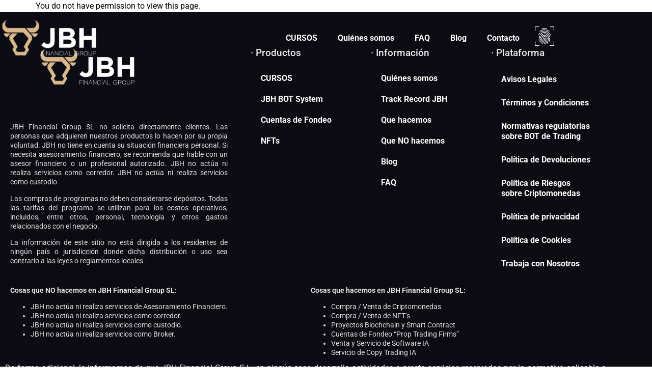

--- FILE ---
content_type: text/html; charset=UTF-8
request_url: https://jbhfinancialgroup.com/private-page/www-nsgeht-blogspot-lt-4352-rub-invest-uwe/
body_size: 33287
content:
<!doctype html>
<html lang="es">
<head>
	<meta charset="UTF-8">
	<meta name="viewport" content="width=device-width, initial-scale=1">
	<link rel="profile" href="https://gmpg.org/xfn/11">
	<title>www.nsgeht.blogspot.lt &#8211; 4352 RUB INVEST uwe &#8211; JBH Financial Group SL</title>
<meta name='robots' content='max-image-preview:large' />

<script>
dataLayer = [{"title":"www.nsgeht.blogspot.lt &#8211; 4352 RUB INVEST uwe","author":"www.nsgeht.blogspot.lt - 4352 RUB INVEST uwe","wordcount":2,"logged_in":"false","page_id":11871,"post_date":"2024-07-09 01:59:38","post_type":"private-page"}];
</script>
<link rel='dns-prefetch' href='//www.googletagmanager.com' />
<link rel="alternate" type="application/rss+xml" title="JBH Financial Group SL &raquo; Feed" href="https://jbhfinancialgroup.com/feed/" />
<link rel="alternate" type="application/rss+xml" title="JBH Financial Group SL &raquo; Feed de los comentarios" href="https://jbhfinancialgroup.com/comments/feed/" />
<link rel="alternate" title="oEmbed (JSON)" type="application/json+oembed" href="https://jbhfinancialgroup.com/wp-json/oembed/1.0/embed?url=https%3A%2F%2Fjbhfinancialgroup.com%2Fprivate-page%2Fwww-nsgeht-blogspot-lt-4352-rub-invest-uwe%2F" />
<link rel="alternate" title="oEmbed (XML)" type="text/xml+oembed" href="https://jbhfinancialgroup.com/wp-json/oembed/1.0/embed?url=https%3A%2F%2Fjbhfinancialgroup.com%2Fprivate-page%2Fwww-nsgeht-blogspot-lt-4352-rub-invest-uwe%2F&#038;format=xml" />
<style id='wp-img-auto-sizes-contain-inline-css'>
img:is([sizes=auto i],[sizes^="auto," i]){contain-intrinsic-size:3000px 1500px}
/*# sourceURL=wp-img-auto-sizes-contain-inline-css */
</style>
<link rel='stylesheet' id='quiz-maker-admin-css' href='https://jbhfinancialgroup.com/wp-content/plugins/quiz-maker/admin/css/admin.css?ver=31.7.6' media='all' />
<style id='wp-emoji-styles-inline-css'>

	img.wp-smiley, img.emoji {
		display: inline !important;
		border: none !important;
		box-shadow: none !important;
		height: 1em !important;
		width: 1em !important;
		margin: 0 0.07em !important;
		vertical-align: -0.1em !important;
		background: none !important;
		padding: 0 !important;
	}
/*# sourceURL=wp-emoji-styles-inline-css */
</style>
<link rel='stylesheet' id='wp-block-library-css' href='https://jbhfinancialgroup.com/wp-includes/css/dist/block-library/style.min.css?ver=6.9' media='all' />
<style id='wppb-edit-profile-style-inline-css'>


/*# sourceURL=https://jbhfinancialgroup.com/wp-content/plugins/profile-builder/assets/misc/gutenberg/blocks/build/edit-profile/style-index.css */
</style>
<style id='wppb-login-style-inline-css'>


/*# sourceURL=https://jbhfinancialgroup.com/wp-content/plugins/profile-builder/assets/misc/gutenberg/blocks/build/login/style-index.css */
</style>
<style id='wppb-recover-password-style-inline-css'>


/*# sourceURL=https://jbhfinancialgroup.com/wp-content/plugins/profile-builder/assets/misc/gutenberg/blocks/build/recover-password/style-index.css */
</style>
<style id='wppb-register-style-inline-css'>


/*# sourceURL=https://jbhfinancialgroup.com/wp-content/plugins/profile-builder/assets/misc/gutenberg/blocks/build/register/style-index.css */
</style>
<style id='global-styles-inline-css'>
:root{--wp--preset--aspect-ratio--square: 1;--wp--preset--aspect-ratio--4-3: 4/3;--wp--preset--aspect-ratio--3-4: 3/4;--wp--preset--aspect-ratio--3-2: 3/2;--wp--preset--aspect-ratio--2-3: 2/3;--wp--preset--aspect-ratio--16-9: 16/9;--wp--preset--aspect-ratio--9-16: 9/16;--wp--preset--color--black: #000000;--wp--preset--color--cyan-bluish-gray: #abb8c3;--wp--preset--color--white: #ffffff;--wp--preset--color--pale-pink: #f78da7;--wp--preset--color--vivid-red: #cf2e2e;--wp--preset--color--luminous-vivid-orange: #ff6900;--wp--preset--color--luminous-vivid-amber: #fcb900;--wp--preset--color--light-green-cyan: #7bdcb5;--wp--preset--color--vivid-green-cyan: #00d084;--wp--preset--color--pale-cyan-blue: #8ed1fc;--wp--preset--color--vivid-cyan-blue: #0693e3;--wp--preset--color--vivid-purple: #9b51e0;--wp--preset--gradient--vivid-cyan-blue-to-vivid-purple: linear-gradient(135deg,rgb(6,147,227) 0%,rgb(155,81,224) 100%);--wp--preset--gradient--light-green-cyan-to-vivid-green-cyan: linear-gradient(135deg,rgb(122,220,180) 0%,rgb(0,208,130) 100%);--wp--preset--gradient--luminous-vivid-amber-to-luminous-vivid-orange: linear-gradient(135deg,rgb(252,185,0) 0%,rgb(255,105,0) 100%);--wp--preset--gradient--luminous-vivid-orange-to-vivid-red: linear-gradient(135deg,rgb(255,105,0) 0%,rgb(207,46,46) 100%);--wp--preset--gradient--very-light-gray-to-cyan-bluish-gray: linear-gradient(135deg,rgb(238,238,238) 0%,rgb(169,184,195) 100%);--wp--preset--gradient--cool-to-warm-spectrum: linear-gradient(135deg,rgb(74,234,220) 0%,rgb(151,120,209) 20%,rgb(207,42,186) 40%,rgb(238,44,130) 60%,rgb(251,105,98) 80%,rgb(254,248,76) 100%);--wp--preset--gradient--blush-light-purple: linear-gradient(135deg,rgb(255,206,236) 0%,rgb(152,150,240) 100%);--wp--preset--gradient--blush-bordeaux: linear-gradient(135deg,rgb(254,205,165) 0%,rgb(254,45,45) 50%,rgb(107,0,62) 100%);--wp--preset--gradient--luminous-dusk: linear-gradient(135deg,rgb(255,203,112) 0%,rgb(199,81,192) 50%,rgb(65,88,208) 100%);--wp--preset--gradient--pale-ocean: linear-gradient(135deg,rgb(255,245,203) 0%,rgb(182,227,212) 50%,rgb(51,167,181) 100%);--wp--preset--gradient--electric-grass: linear-gradient(135deg,rgb(202,248,128) 0%,rgb(113,206,126) 100%);--wp--preset--gradient--midnight: linear-gradient(135deg,rgb(2,3,129) 0%,rgb(40,116,252) 100%);--wp--preset--font-size--small: 13px;--wp--preset--font-size--medium: 20px;--wp--preset--font-size--large: 36px;--wp--preset--font-size--x-large: 42px;--wp--preset--spacing--20: 0.44rem;--wp--preset--spacing--30: 0.67rem;--wp--preset--spacing--40: 1rem;--wp--preset--spacing--50: 1.5rem;--wp--preset--spacing--60: 2.25rem;--wp--preset--spacing--70: 3.38rem;--wp--preset--spacing--80: 5.06rem;--wp--preset--shadow--natural: 6px 6px 9px rgba(0, 0, 0, 0.2);--wp--preset--shadow--deep: 12px 12px 50px rgba(0, 0, 0, 0.4);--wp--preset--shadow--sharp: 6px 6px 0px rgba(0, 0, 0, 0.2);--wp--preset--shadow--outlined: 6px 6px 0px -3px rgb(255, 255, 255), 6px 6px rgb(0, 0, 0);--wp--preset--shadow--crisp: 6px 6px 0px rgb(0, 0, 0);}:root { --wp--style--global--content-size: 800px;--wp--style--global--wide-size: 1200px; }:where(body) { margin: 0; }.wp-site-blocks > .alignleft { float: left; margin-right: 2em; }.wp-site-blocks > .alignright { float: right; margin-left: 2em; }.wp-site-blocks > .aligncenter { justify-content: center; margin-left: auto; margin-right: auto; }:where(.wp-site-blocks) > * { margin-block-start: 24px; margin-block-end: 0; }:where(.wp-site-blocks) > :first-child { margin-block-start: 0; }:where(.wp-site-blocks) > :last-child { margin-block-end: 0; }:root { --wp--style--block-gap: 24px; }:root :where(.is-layout-flow) > :first-child{margin-block-start: 0;}:root :where(.is-layout-flow) > :last-child{margin-block-end: 0;}:root :where(.is-layout-flow) > *{margin-block-start: 24px;margin-block-end: 0;}:root :where(.is-layout-constrained) > :first-child{margin-block-start: 0;}:root :where(.is-layout-constrained) > :last-child{margin-block-end: 0;}:root :where(.is-layout-constrained) > *{margin-block-start: 24px;margin-block-end: 0;}:root :where(.is-layout-flex){gap: 24px;}:root :where(.is-layout-grid){gap: 24px;}.is-layout-flow > .alignleft{float: left;margin-inline-start: 0;margin-inline-end: 2em;}.is-layout-flow > .alignright{float: right;margin-inline-start: 2em;margin-inline-end: 0;}.is-layout-flow > .aligncenter{margin-left: auto !important;margin-right: auto !important;}.is-layout-constrained > .alignleft{float: left;margin-inline-start: 0;margin-inline-end: 2em;}.is-layout-constrained > .alignright{float: right;margin-inline-start: 2em;margin-inline-end: 0;}.is-layout-constrained > .aligncenter{margin-left: auto !important;margin-right: auto !important;}.is-layout-constrained > :where(:not(.alignleft):not(.alignright):not(.alignfull)){max-width: var(--wp--style--global--content-size);margin-left: auto !important;margin-right: auto !important;}.is-layout-constrained > .alignwide{max-width: var(--wp--style--global--wide-size);}body .is-layout-flex{display: flex;}.is-layout-flex{flex-wrap: wrap;align-items: center;}.is-layout-flex > :is(*, div){margin: 0;}body .is-layout-grid{display: grid;}.is-layout-grid > :is(*, div){margin: 0;}body{padding-top: 0px;padding-right: 0px;padding-bottom: 0px;padding-left: 0px;}a:where(:not(.wp-element-button)){text-decoration: underline;}:root :where(.wp-element-button, .wp-block-button__link){background-color: #32373c;border-width: 0;color: #fff;font-family: inherit;font-size: inherit;font-style: inherit;font-weight: inherit;letter-spacing: inherit;line-height: inherit;padding-top: calc(0.667em + 2px);padding-right: calc(1.333em + 2px);padding-bottom: calc(0.667em + 2px);padding-left: calc(1.333em + 2px);text-decoration: none;text-transform: inherit;}.has-black-color{color: var(--wp--preset--color--black) !important;}.has-cyan-bluish-gray-color{color: var(--wp--preset--color--cyan-bluish-gray) !important;}.has-white-color{color: var(--wp--preset--color--white) !important;}.has-pale-pink-color{color: var(--wp--preset--color--pale-pink) !important;}.has-vivid-red-color{color: var(--wp--preset--color--vivid-red) !important;}.has-luminous-vivid-orange-color{color: var(--wp--preset--color--luminous-vivid-orange) !important;}.has-luminous-vivid-amber-color{color: var(--wp--preset--color--luminous-vivid-amber) !important;}.has-light-green-cyan-color{color: var(--wp--preset--color--light-green-cyan) !important;}.has-vivid-green-cyan-color{color: var(--wp--preset--color--vivid-green-cyan) !important;}.has-pale-cyan-blue-color{color: var(--wp--preset--color--pale-cyan-blue) !important;}.has-vivid-cyan-blue-color{color: var(--wp--preset--color--vivid-cyan-blue) !important;}.has-vivid-purple-color{color: var(--wp--preset--color--vivid-purple) !important;}.has-black-background-color{background-color: var(--wp--preset--color--black) !important;}.has-cyan-bluish-gray-background-color{background-color: var(--wp--preset--color--cyan-bluish-gray) !important;}.has-white-background-color{background-color: var(--wp--preset--color--white) !important;}.has-pale-pink-background-color{background-color: var(--wp--preset--color--pale-pink) !important;}.has-vivid-red-background-color{background-color: var(--wp--preset--color--vivid-red) !important;}.has-luminous-vivid-orange-background-color{background-color: var(--wp--preset--color--luminous-vivid-orange) !important;}.has-luminous-vivid-amber-background-color{background-color: var(--wp--preset--color--luminous-vivid-amber) !important;}.has-light-green-cyan-background-color{background-color: var(--wp--preset--color--light-green-cyan) !important;}.has-vivid-green-cyan-background-color{background-color: var(--wp--preset--color--vivid-green-cyan) !important;}.has-pale-cyan-blue-background-color{background-color: var(--wp--preset--color--pale-cyan-blue) !important;}.has-vivid-cyan-blue-background-color{background-color: var(--wp--preset--color--vivid-cyan-blue) !important;}.has-vivid-purple-background-color{background-color: var(--wp--preset--color--vivid-purple) !important;}.has-black-border-color{border-color: var(--wp--preset--color--black) !important;}.has-cyan-bluish-gray-border-color{border-color: var(--wp--preset--color--cyan-bluish-gray) !important;}.has-white-border-color{border-color: var(--wp--preset--color--white) !important;}.has-pale-pink-border-color{border-color: var(--wp--preset--color--pale-pink) !important;}.has-vivid-red-border-color{border-color: var(--wp--preset--color--vivid-red) !important;}.has-luminous-vivid-orange-border-color{border-color: var(--wp--preset--color--luminous-vivid-orange) !important;}.has-luminous-vivid-amber-border-color{border-color: var(--wp--preset--color--luminous-vivid-amber) !important;}.has-light-green-cyan-border-color{border-color: var(--wp--preset--color--light-green-cyan) !important;}.has-vivid-green-cyan-border-color{border-color: var(--wp--preset--color--vivid-green-cyan) !important;}.has-pale-cyan-blue-border-color{border-color: var(--wp--preset--color--pale-cyan-blue) !important;}.has-vivid-cyan-blue-border-color{border-color: var(--wp--preset--color--vivid-cyan-blue) !important;}.has-vivid-purple-border-color{border-color: var(--wp--preset--color--vivid-purple) !important;}.has-vivid-cyan-blue-to-vivid-purple-gradient-background{background: var(--wp--preset--gradient--vivid-cyan-blue-to-vivid-purple) !important;}.has-light-green-cyan-to-vivid-green-cyan-gradient-background{background: var(--wp--preset--gradient--light-green-cyan-to-vivid-green-cyan) !important;}.has-luminous-vivid-amber-to-luminous-vivid-orange-gradient-background{background: var(--wp--preset--gradient--luminous-vivid-amber-to-luminous-vivid-orange) !important;}.has-luminous-vivid-orange-to-vivid-red-gradient-background{background: var(--wp--preset--gradient--luminous-vivid-orange-to-vivid-red) !important;}.has-very-light-gray-to-cyan-bluish-gray-gradient-background{background: var(--wp--preset--gradient--very-light-gray-to-cyan-bluish-gray) !important;}.has-cool-to-warm-spectrum-gradient-background{background: var(--wp--preset--gradient--cool-to-warm-spectrum) !important;}.has-blush-light-purple-gradient-background{background: var(--wp--preset--gradient--blush-light-purple) !important;}.has-blush-bordeaux-gradient-background{background: var(--wp--preset--gradient--blush-bordeaux) !important;}.has-luminous-dusk-gradient-background{background: var(--wp--preset--gradient--luminous-dusk) !important;}.has-pale-ocean-gradient-background{background: var(--wp--preset--gradient--pale-ocean) !important;}.has-electric-grass-gradient-background{background: var(--wp--preset--gradient--electric-grass) !important;}.has-midnight-gradient-background{background: var(--wp--preset--gradient--midnight) !important;}.has-small-font-size{font-size: var(--wp--preset--font-size--small) !important;}.has-medium-font-size{font-size: var(--wp--preset--font-size--medium) !important;}.has-large-font-size{font-size: var(--wp--preset--font-size--large) !important;}.has-x-large-font-size{font-size: var(--wp--preset--font-size--x-large) !important;}
:root :where(.wp-block-pullquote){font-size: 1.5em;line-height: 1.6;}
/*# sourceURL=global-styles-inline-css */
</style>
<link rel='stylesheet' id='quiz-maker-css' href='https://jbhfinancialgroup.com/wp-content/plugins/quiz-maker/public/css/quiz-maker-public.css?ver=31.7.6' media='all' />
<link rel='stylesheet' id='responsive-lightbox-swipebox-css' href='https://jbhfinancialgroup.com/wp-content/plugins/responsive-lightbox/assets/swipebox/swipebox.min.css?ver=1.5.2' media='all' />
<link rel='stylesheet' id='cmplz-general-css' href='https://jbhfinancialgroup.com/wp-content/plugins/complianz-gdpr/assets/css/cookieblocker.min.css?ver=1765947348' media='all' />
<link rel='stylesheet' id='hello-elementor-css' href='https://jbhfinancialgroup.com/wp-content/themes/hello-elementor/assets/css/reset.css?ver=3.4.6' media='all' />
<link rel='stylesheet' id='hello-elementor-theme-style-css' href='https://jbhfinancialgroup.com/wp-content/themes/hello-elementor/assets/css/theme.css?ver=3.4.6' media='all' />
<link rel='stylesheet' id='hello-elementor-header-footer-css' href='https://jbhfinancialgroup.com/wp-content/themes/hello-elementor/assets/css/header-footer.css?ver=3.4.6' media='all' />
<link rel='stylesheet' id='elementor-frontend-css' href='https://jbhfinancialgroup.com/wp-content/plugins/elementor/assets/css/frontend.min.css?ver=3.34.4' media='all' />
<style id='elementor-frontend-inline-css'>
.elementor-kit-9{--e-global-color-primary:#000000;--e-global-color-secondary:#FFFFFF;--e-global-color-text:#000000;--e-global-color-accent:#B19135;--e-global-color-4aac0da:#0B0B14;--e-global-color-4930c88:#E0E0E0;--e-global-color-c40bfcc:#0C0C1A;--e-global-color-aeee003:#F6F1E0;--e-global-color-0d3556e:#E6D091;--e-global-color-ea60b86:#151521;--e-global-color-38b4d03:#EBEBEB;--e-global-color-fc1e6fc:#00DAC8;--e-global-color-6b191c5:#00DAC8;--e-global-color-717d36d:#54c3fb;--e-global-color-d1c85df:#262435;--e-global-color-6450997:#333047;--e-global-color-e3e0dd5:#FF8E4E;--e-global-color-0c4afe7:#3499FF;--e-global-color-57636f4:#FE231F;--e-global-color-b330327:#0C0C0D;--e-global-color-75e322f:#AFF113;--e-global-color-3ce345f:#8061E5;--e-global-color-ebfa234:#E4E4EC;--e-global-color-54c9352:#18181B;--e-global-color-a79c0f9:#26262B;--e-global-color-537e976:#ABABBF;--e-global-color-1f2d1dc:#696986;--e-global-typography-primary-font-family:"Roboto";--e-global-typography-primary-font-size:20px;--e-global-typography-primary-font-weight:600;--e-global-typography-primary-line-height:1.5em;--e-global-typography-secondary-font-family:"Roboto";--e-global-typography-secondary-font-size:20px;--e-global-typography-secondary-font-weight:bold;--e-global-typography-secondary-line-height:1.5em;--e-global-typography-text-font-family:"Roboto";--e-global-typography-text-font-size:16px;--e-global-typography-text-font-weight:400;--e-global-typography-text-line-height:1.5em;--e-global-typography-accent-font-family:"Roboto";--e-global-typography-accent-font-weight:500;--e-global-typography-accent-line-height:1.5em;--e-global-typography-e9e0b89-font-family:"Roboto";--e-global-typography-e9e0b89-font-size:11px;--e-global-typography-e9e0b89-line-height:13px;--e-global-typography-8ddde00-font-family:"Roboto";--e-global-typography-8ddde00-font-size:16px;--e-global-typography-8ddde00-font-weight:bold;--e-global-typography-8ddde00-line-height:1.5em;--e-global-typography-9a9b96e-font-family:"Roboto";color:#000000;font-family:"Roboto", Roboto;font-size:16px;line-height:1.5em;}.elementor-kit-9 button,.elementor-kit-9 input[type="button"],.elementor-kit-9 input[type="submit"],.elementor-kit-9 .elementor-button{background-color:#B19135;font-family:"Roboto", Roboto;font-size:20px;font-weight:normal;color:#FFFFFF;border-style:none;border-radius:10px 10px 10px 10px;}.elementor-kit-9 button:hover,.elementor-kit-9 button:focus,.elementor-kit-9 input[type="button"]:hover,.elementor-kit-9 input[type="button"]:focus,.elementor-kit-9 input[type="submit"]:hover,.elementor-kit-9 input[type="submit"]:focus,.elementor-kit-9 .elementor-button:hover,.elementor-kit-9 .elementor-button:focus{background-color:#FFFFFF;color:#B19135;}.elementor-kit-9 e-page-transition{background-color:#FFBC7D;}.elementor-kit-9 a{color:var( --e-global-color-primary );font-family:var( --e-global-typography-8ddde00-font-family ), Roboto;font-size:var( --e-global-typography-8ddde00-font-size );font-weight:var( --e-global-typography-8ddde00-font-weight );line-height:var( --e-global-typography-8ddde00-line-height );}.elementor-kit-9 a:hover{color:var( --e-global-color-c40bfcc );font-family:var( --e-global-typography-8ddde00-font-family ), Roboto;font-size:var( --e-global-typography-8ddde00-font-size );font-weight:var( --e-global-typography-8ddde00-font-weight );line-height:var( --e-global-typography-8ddde00-line-height );}.elementor-kit-9 h1{color:#FFFFFF;font-family:"Roboto", Roboto;font-size:54px;font-weight:bold;}.elementor-kit-9 h2{color:#000000;font-family:"Roboto", Roboto;font-size:38px;font-weight:bold;}.elementor-kit-9 h3{font-family:"Roboto", Roboto;font-size:25px;font-weight:bold;}.elementor-kit-9 h4{font-family:"Roboto", Roboto;font-size:18px;}.elementor-kit-9 h5{font-family:"Roboto", Roboto;}.elementor-kit-9 h6{font-family:"Roboto", Roboto;}.elementor-kit-9 label{font-family:"Roboto", Roboto;font-size:20px;}.elementor-kit-9 input:not([type="button"]):not([type="submit"]),.elementor-kit-9 textarea,.elementor-kit-9 .elementor-field-textual{font-family:"Roboto", Roboto;font-size:20px;border-radius:10px 10px 10px 10px;}.elementor-section.elementor-section-boxed > .elementor-container{max-width:1200px;}.e-con{--container-max-width:1200px;}.elementor-widget:not(:last-child){margin-block-end:20px;}.elementor-element{--widgets-spacing:20px 20px;--widgets-spacing-row:20px;--widgets-spacing-column:20px;}{}h1.entry-title{display:var(--page-title-display);}.site-header .site-branding{flex-direction:column;align-items:stretch;}.site-header{padding-inline-end:0px;padding-inline-start:0px;}.site-header .site-description{font-family:"Roboto", Roboto;}.site-header .site-navigation .menu li{font-family:"Roboto", Roboto;}.site-footer .site-branding{flex-direction:column;align-items:stretch;}.site-footer .site-description{font-family:"Roboto", Roboto;}footer .footer-inner .site-navigation a{font-family:"Roboto", Roboto;}.site-footer .copyright p{font-family:"Roboto", Roboto;}@media(max-width:1024px){.elementor-kit-9 a{font-size:var( --e-global-typography-8ddde00-font-size );line-height:var( --e-global-typography-8ddde00-line-height );}.elementor-kit-9 a:hover{font-size:var( --e-global-typography-8ddde00-font-size );line-height:var( --e-global-typography-8ddde00-line-height );}.elementor-section.elementor-section-boxed > .elementor-container{max-width:1024px;}.e-con{--container-max-width:1024px;}}@media(max-width:767px){.elementor-kit-9 a{font-size:var( --e-global-typography-8ddde00-font-size );line-height:var( --e-global-typography-8ddde00-line-height );}.elementor-kit-9 a:hover{font-size:var( --e-global-typography-8ddde00-font-size );line-height:var( --e-global-typography-8ddde00-line-height );}.elementor-section.elementor-section-boxed > .elementor-container{max-width:767px;}.e-con{--container-max-width:767px;}}
.elementor-132 .elementor-element.elementor-element-ae9367f > .elementor-container{min-height:150px;}.elementor-132 .elementor-element.elementor-element-ae9367f{margin-top:0px;margin-bottom:0px;padding:0px 0px 0px 0px;z-index:999;}.elementor-132 .elementor-element.elementor-element-a7a2f78.elementor-column > .elementor-widget-wrap{justify-content:flex-start;}.elementor-132 .elementor-element.elementor-element-a7a2f78 > .elementor-element-populated{margin:0px 0px 0px 0px;--e-column-margin-right:0px;--e-column-margin-left:0px;padding:0px 0px 0px 0px;}.elementor-132 .elementor-element.elementor-element-72cc076{text-align:start;}.elementor-132 .elementor-element.elementor-element-72cc076 img{width:192px;}.elementor-132 .elementor-element.elementor-element-2dac7a4.elementor-column > .elementor-widget-wrap{justify-content:flex-end;}.elementor-132 .elementor-element.elementor-element-2dac7a4 > .elementor-widget-wrap > .elementor-widget:not(.elementor-widget__width-auto):not(.elementor-widget__width-initial):not(:last-child):not(.elementor-absolute){margin-block-end:0px;}.elementor-132 .elementor-element.elementor-element-2dac7a4 > .elementor-element-populated{margin:0px 0px 0px 0px;--e-column-margin-right:0px;--e-column-margin-left:0px;padding:0px 0px 0px 0px;}.elementor-132 .elementor-element.elementor-element-f25b52d{width:auto;max-width:auto;}.elementor-132 .elementor-element.elementor-element-f25b52d .elementor-nav-menu--main .elementor-item{color:var( --e-global-color-secondary );fill:var( --e-global-color-secondary );}.elementor-132 .elementor-element.elementor-element-f25b52d .elementor-nav-menu--main:not(.e--pointer-framed) .elementor-item:before,
					.elementor-132 .elementor-element.elementor-element-f25b52d .elementor-nav-menu--main:not(.e--pointer-framed) .elementor-item:after{background-color:var( --e-global-color-secondary );}.elementor-132 .elementor-element.elementor-element-f25b52d .e--pointer-framed .elementor-item:before,
					.elementor-132 .elementor-element.elementor-element-f25b52d .e--pointer-framed .elementor-item:after{border-color:var( --e-global-color-secondary );}.elementor-132 .elementor-element.elementor-element-f25b52d .elementor-nav-menu--main:not(.e--pointer-framed) .elementor-item.elementor-item-active:before,
					.elementor-132 .elementor-element.elementor-element-f25b52d .elementor-nav-menu--main:not(.e--pointer-framed) .elementor-item.elementor-item-active:after{background-color:var( --e-global-color-secondary );}.elementor-132 .elementor-element.elementor-element-f25b52d .e--pointer-framed .elementor-item.elementor-item-active:before,
					.elementor-132 .elementor-element.elementor-element-f25b52d .e--pointer-framed .elementor-item.elementor-item-active:after{border-color:var( --e-global-color-secondary );}.elementor-132 .elementor-element.elementor-element-5fae8e4{width:auto;max-width:auto;text-align:start;}.elementor-132 .elementor-element.elementor-element-5fae8e4 > .elementor-widget-container{margin:0px 0px 0px 10px;padding:0px 0px 0px 0px;}.elementor-132 .elementor-element.elementor-element-5fae8e4 img{width:25%;max-width:25%;}.elementor-132 .elementor-element.elementor-element-1e3fb15 > .elementor-container > .elementor-column > .elementor-widget-wrap{align-content:center;align-items:center;}.elementor-132 .elementor-element.elementor-element-1e3fb15{margin-top:0px;margin-bottom:0px;padding:0px 0px 0px 0px;z-index:999;}.elementor-132 .elementor-element.elementor-element-54256b3.elementor-column > .elementor-widget-wrap{justify-content:flex-start;}.elementor-132 .elementor-element.elementor-element-54256b3 > .elementor-element-populated{margin:0px 0px 0px 0px;--e-column-margin-right:0px;--e-column-margin-left:0px;padding:0px 0px 0px 0px;}.elementor-132 .elementor-element.elementor-element-e68ed95{text-align:start;}.elementor-132 .elementor-element.elementor-element-8c56153.elementor-column > .elementor-widget-wrap{justify-content:flex-end;}.elementor-132 .elementor-element.elementor-element-8c56153 > .elementor-element-populated{margin:0px 0px 0px 0px;--e-column-margin-right:0px;--e-column-margin-left:0px;padding:10px 0px 0px 0px;}.elementor-132 .elementor-element.elementor-element-d0f8632 .elementor-icon-wrapper{text-align:center;}.elementor-132 .elementor-element.elementor-element-d0f8632.elementor-view-stacked .elementor-icon{background-color:var( --e-global-color-secondary );color:var( --e-global-color-primary );}.elementor-132 .elementor-element.elementor-element-d0f8632.elementor-view-framed .elementor-icon, .elementor-132 .elementor-element.elementor-element-d0f8632.elementor-view-default .elementor-icon{color:var( --e-global-color-secondary );border-color:var( --e-global-color-secondary );}.elementor-132 .elementor-element.elementor-element-d0f8632.elementor-view-framed .elementor-icon, .elementor-132 .elementor-element.elementor-element-d0f8632.elementor-view-default .elementor-icon svg{fill:var( --e-global-color-secondary );}.elementor-132 .elementor-element.elementor-element-d0f8632.elementor-view-framed .elementor-icon{background-color:var( --e-global-color-primary );}.elementor-132 .elementor-element.elementor-element-d0f8632.elementor-view-stacked .elementor-icon svg{fill:var( --e-global-color-primary );}.elementor-132 .elementor-element.elementor-element-8db7628 .elementor-icon-wrapper{text-align:center;}.elementor-132 .elementor-element.elementor-element-8db7628.elementor-view-stacked .elementor-icon{background-color:var( --e-global-color-accent );color:var( --e-global-color-secondary );}.elementor-132 .elementor-element.elementor-element-8db7628.elementor-view-framed .elementor-icon, .elementor-132 .elementor-element.elementor-element-8db7628.elementor-view-default .elementor-icon{color:var( --e-global-color-accent );border-color:var( --e-global-color-accent );}.elementor-132 .elementor-element.elementor-element-8db7628.elementor-view-framed .elementor-icon, .elementor-132 .elementor-element.elementor-element-8db7628.elementor-view-default .elementor-icon svg{fill:var( --e-global-color-accent );}.elementor-132 .elementor-element.elementor-element-8db7628.elementor-view-framed .elementor-icon{background-color:var( --e-global-color-secondary );}.elementor-132 .elementor-element.elementor-element-8db7628.elementor-view-stacked .elementor-icon svg{fill:var( --e-global-color-secondary );}.elementor-132 .elementor-element.elementor-element-7745660 .elementor-icon-wrapper{text-align:center;}.elementor-132 .elementor-element.elementor-element-7745660.elementor-view-stacked .elementor-icon{background-color:var( --e-global-color-secondary );}.elementor-132 .elementor-element.elementor-element-7745660.elementor-view-framed .elementor-icon, .elementor-132 .elementor-element.elementor-element-7745660.elementor-view-default .elementor-icon{color:var( --e-global-color-secondary );border-color:var( --e-global-color-secondary );}.elementor-132 .elementor-element.elementor-element-7745660.elementor-view-framed .elementor-icon, .elementor-132 .elementor-element.elementor-element-7745660.elementor-view-default .elementor-icon svg{fill:var( --e-global-color-secondary );}.elementor-theme-builder-content-area{height:400px;}.elementor-location-header:before, .elementor-location-footer:before{content:"";display:table;clear:both;}@media(max-width:1024px){.elementor-132 .elementor-element.elementor-element-d0f8632{width:auto;max-width:auto;}.elementor-132 .elementor-element.elementor-element-d0f8632 > .elementor-widget-container{margin:0px 20px 0px 0px;}.elementor-132 .elementor-element.elementor-element-d0f8632 .elementor-icon-wrapper{text-align:end;}.elementor-132 .elementor-element.elementor-element-d0f8632 .elementor-icon{font-size:24px;}.elementor-132 .elementor-element.elementor-element-d0f8632 .elementor-icon svg{height:24px;}.elementor-132 .elementor-element.elementor-element-8db7628{width:auto;max-width:auto;}.elementor-132 .elementor-element.elementor-element-8db7628 > .elementor-widget-container{margin:0px 0px 0px 0px;}.elementor-132 .elementor-element.elementor-element-8db7628 .elementor-icon{font-size:25px;}.elementor-132 .elementor-element.elementor-element-8db7628 .elementor-icon svg{height:25px;}.elementor-132 .elementor-element.elementor-element-7745660{width:auto;max-width:auto;}.elementor-132 .elementor-element.elementor-element-7745660 > .elementor-widget-container{margin:-20px 20px 0px 20px;}.elementor-132 .elementor-element.elementor-element-7745660 .elementor-icon{font-size:30px;}.elementor-132 .elementor-element.elementor-element-7745660 .elementor-icon svg{height:30px;}}@media(max-width:767px){.elementor-132 .elementor-element.elementor-element-ae9367f{z-index:999;}.elementor-132 .elementor-element.elementor-element-1e3fb15{margin-top:0px;margin-bottom:-90px;padding:5px 5px 5px 5px;z-index:999;}.elementor-132 .elementor-element.elementor-element-54256b3{width:40%;}.elementor-bc-flex-widget .elementor-132 .elementor-element.elementor-element-54256b3.elementor-column .elementor-widget-wrap{align-items:flex-start;}.elementor-132 .elementor-element.elementor-element-54256b3.elementor-column.elementor-element[data-element_type="column"] > .elementor-widget-wrap.elementor-element-populated{align-content:flex-start;align-items:flex-start;}.elementor-132 .elementor-element.elementor-element-e68ed95{width:auto;max-width:auto;}.elementor-132 .elementor-element.elementor-element-e68ed95 > .elementor-widget-container{margin:05px 0px 0px 5px;}.elementor-132 .elementor-element.elementor-element-e68ed95 img{width:115px;}.elementor-132 .elementor-element.elementor-element-8c56153{width:60%;}.elementor-bc-flex-widget .elementor-132 .elementor-element.elementor-element-8c56153.elementor-column .elementor-widget-wrap{align-items:center;}.elementor-132 .elementor-element.elementor-element-8c56153.elementor-column.elementor-element[data-element_type="column"] > .elementor-widget-wrap.elementor-element-populated{align-content:center;align-items:center;}.elementor-132 .elementor-element.elementor-element-8c56153.elementor-column > .elementor-widget-wrap{justify-content:flex-end;}.elementor-132 .elementor-element.elementor-element-8c56153 > .elementor-element-populated{margin:0px 010px 0px 0px;--e-column-margin-right:010px;--e-column-margin-left:0px;}.elementor-132 .elementor-element.elementor-element-d0f8632{width:auto;max-width:auto;}.elementor-132 .elementor-element.elementor-element-d0f8632 > .elementor-widget-container{margin:0px 15px 0px 0px;}.elementor-132 .elementor-element.elementor-element-d0f8632 .elementor-icon{font-size:20px;}.elementor-132 .elementor-element.elementor-element-d0f8632 .elementor-icon svg{height:20px;}.elementor-132 .elementor-element.elementor-element-8db7628{width:auto;max-width:auto;}.elementor-132 .elementor-element.elementor-element-8db7628 > .elementor-widget-container{margin:0px 0px 0px 0px;}.elementor-132 .elementor-element.elementor-element-8db7628 .elementor-icon{font-size:20px;}.elementor-132 .elementor-element.elementor-element-8db7628 .elementor-icon svg{height:20px;}.elementor-132 .elementor-element.elementor-element-7745660 > .elementor-widget-container{margin:-20px 0px 0px 15px;}.elementor-132 .elementor-element.elementor-element-7745660 .elementor-icon{font-size:33px;}.elementor-132 .elementor-element.elementor-element-7745660 .elementor-icon svg{height:33px;}}@media(min-width:768px){.elementor-132 .elementor-element.elementor-element-a7a2f78{width:20%;}.elementor-132 .elementor-element.elementor-element-2dac7a4{width:80%;}}/* Start custom CSS for section, class: .elementor-element-1e3fb15 */h1.entry-title{
    display:none !important;
}/* End custom CSS */
.elementor-225 .elementor-element.elementor-element-560aa2f:not(.elementor-motion-effects-element-type-background), .elementor-225 .elementor-element.elementor-element-560aa2f > .elementor-motion-effects-container > .elementor-motion-effects-layer{background-color:var( --e-global-color-4aac0da );}.elementor-225 .elementor-element.elementor-element-560aa2f{transition:background 0.3s, border 0.3s, border-radius 0.3s, box-shadow 0.3s;padding:50px 0px 30px 0px;}.elementor-225 .elementor-element.elementor-element-560aa2f > .elementor-background-overlay{transition:background 0.3s, border-radius 0.3s, opacity 0.3s;}.elementor-225 .elementor-element.elementor-element-ea658f2{border-style:solid;border-width:0px 0px 00px 0px;border-color:var( --e-global-color-4930c88 );margin-top:0px;margin-bottom:0px;padding:0px 0px 0px 0px;}.elementor-225 .elementor-element.elementor-element-6a6bc3e > .elementor-widget-container{padding:0px 150px 50px 0px;}.elementor-225 .elementor-element.elementor-element-6a6bc3e img{width:192px;}.elementor-225 .elementor-element.elementor-element-60fe60c > .elementor-widget-container{padding:0px 025px 0px 0px;}.elementor-225 .elementor-element.elementor-element-60fe60c{text-align:justify;font-family:"Roboto", Roboto;font-size:14px;line-height:18px;color:var( --e-global-color-4930c88 );}.elementor-225 .elementor-element.elementor-element-9eef8a5 .elementor-heading-title{color:var( --e-global-color-38b4d03 );}.elementor-225 .elementor-element.elementor-element-d783c0b .elementor-nav-menu .elementor-item{line-height:15px;}.elementor-225 .elementor-element.elementor-element-d783c0b .elementor-nav-menu--main .elementor-item{color:var( --e-global-color-secondary );fill:var( --e-global-color-secondary );}.elementor-225 .elementor-element.elementor-element-4dd750e .elementor-heading-title{color:var( --e-global-color-38b4d03 );}.elementor-225 .elementor-element.elementor-element-1829e15 .elementor-nav-menu .elementor-item{line-height:15px;}.elementor-225 .elementor-element.elementor-element-1829e15 .elementor-nav-menu--main .elementor-item{color:var( --e-global-color-secondary );fill:var( --e-global-color-secondary );}.elementor-bc-flex-widget .elementor-225 .elementor-element.elementor-element-dbd2512.elementor-column .elementor-widget-wrap{align-items:flex-start;}.elementor-225 .elementor-element.elementor-element-dbd2512.elementor-column.elementor-element[data-element_type="column"] > .elementor-widget-wrap.elementor-element-populated{align-content:flex-start;align-items:flex-start;}.elementor-225 .elementor-element.elementor-element-dbd2512.elementor-column > .elementor-widget-wrap{justify-content:center;}.elementor-225 .elementor-element.elementor-element-9a78a62 .elementor-heading-title{color:var( --e-global-color-38b4d03 );}.elementor-225 .elementor-element.elementor-element-297a63a .elementor-nav-menu .elementor-item{line-height:20px;}.elementor-225 .elementor-element.elementor-element-297a63a .elementor-nav-menu--main .elementor-item{color:var( --e-global-color-secondary );fill:var( --e-global-color-secondary );}.elementor-225 .elementor-element.elementor-element-dc494f9{border-style:solid;border-width:0px 0px 00px 0px;border-color:var( --e-global-color-4930c88 );margin-top:0px;margin-bottom:0px;padding:0px 0px 0px 0px;}.elementor-225 .elementor-element.elementor-element-f7ab517 > .elementor-widget-container{padding:0px 025px 0px 0px;}.elementor-225 .elementor-element.elementor-element-f7ab517{text-align:justify;font-family:"Roboto", Roboto;font-size:14px;line-height:18px;color:var( --e-global-color-4930c88 );}.elementor-bc-flex-widget .elementor-225 .elementor-element.elementor-element-78a18b2.elementor-column .elementor-widget-wrap{align-items:flex-start;}.elementor-225 .elementor-element.elementor-element-78a18b2.elementor-column.elementor-element[data-element_type="column"] > .elementor-widget-wrap.elementor-element-populated{align-content:flex-start;align-items:flex-start;}.elementor-225 .elementor-element.elementor-element-78a18b2.elementor-column > .elementor-widget-wrap{justify-content:center;}.elementor-225 .elementor-element.elementor-element-7212273 > .elementor-widget-container{padding:0px 025px 0px 0px;}.elementor-225 .elementor-element.elementor-element-7212273{text-align:justify;font-family:"Roboto", Roboto;font-size:14px;line-height:18px;color:var( --e-global-color-4930c88 );}.elementor-225 .elementor-element.elementor-element-722bae8{text-align:justify;color:var( --e-global-color-4930c88 );}.elementor-225 .elementor-element.elementor-element-259b1a4{border-style:solid;border-width:0px 0px 1px 0px;border-color:var( --e-global-color-4930c88 );margin-top:20px;margin-bottom:20px;padding:0px 20px 20px 0px;}.elementor-225 .elementor-element.elementor-element-d04f161{--grid-template-columns:repeat(0, auto);--icon-size:16px;--grid-column-gap:16px;--grid-row-gap:0px;}.elementor-225 .elementor-element.elementor-element-d04f161 .elementor-widget-container{text-align:left;}.elementor-225 .elementor-element.elementor-element-d04f161 .elementor-social-icon{background-color:var( --e-global-color-accent );}.elementor-225 .elementor-element.elementor-element-d04f161 .elementor-social-icon i{color:#0B0B14;}.elementor-225 .elementor-element.elementor-element-d04f161 .elementor-social-icon svg{fill:#0B0B14;}.elementor-225 .elementor-element.elementor-element-d04f161 .elementor-social-icon:hover{background-color:#E4B737;}.elementor-225 .elementor-element.elementor-element-9a08a4d .elementor-button{font-family:var( --e-global-typography-text-font-family ), Roboto;font-size:var( --e-global-typography-text-font-size );font-weight:var( --e-global-typography-text-font-weight );line-height:var( --e-global-typography-text-line-height );padding:10px 40px 10px 40px;}.elementor-225 .elementor-element.elementor-element-a06ed93 .elementor-button{font-family:var( --e-global-typography-text-font-family ), Roboto;font-size:var( --e-global-typography-text-font-size );font-weight:var( --e-global-typography-text-font-weight );line-height:var( --e-global-typography-text-line-height );padding:10px 40px 10px 40px;}.elementor-225 .elementor-element.elementor-element-c0e40ff > .elementor-widget-container{margin:20px 0px 0px 0px;}.elementor-225 .elementor-element.elementor-element-c0e40ff .elementor-icon-list-icon i{transition:color 0.3s;}.elementor-225 .elementor-element.elementor-element-c0e40ff .elementor-icon-list-icon svg{transition:fill 0.3s;}.elementor-225 .elementor-element.elementor-element-c0e40ff{--e-icon-list-icon-size:14px;--icon-vertical-offset:0px;}.elementor-225 .elementor-element.elementor-element-c0e40ff .elementor-icon-list-text{color:var( --e-global-color-secondary );transition:color 0.3s;}.elementor-225 .elementor-element.elementor-element-123de8d{--display:grid;--e-con-grid-template-columns:repeat(2, 1fr);--e-con-grid-template-rows:repeat(1, 1fr);--grid-auto-flow:row;}.elementor-theme-builder-content-area{height:400px;}.elementor-location-header:before, .elementor-location-footer:before{content:"";display:table;clear:both;}@media(min-width:768px){.elementor-225 .elementor-element.elementor-element-380d622{width:40%;}.elementor-225 .elementor-element.elementor-element-05b844c{width:20%;}.elementor-225 .elementor-element.elementor-element-b9a2fb8{width:20%;}.elementor-225 .elementor-element.elementor-element-dbd2512{width:20%;}}@media(max-width:1024px){.elementor-225 .elementor-element.elementor-element-560aa2f{padding:30px 0px 10px 0px;}.elementor-225 .elementor-element.elementor-element-8d82691 > .elementor-element-populated{padding:20px 20px 20px 20px;}.elementor-bc-flex-widget .elementor-225 .elementor-element.elementor-element-380d622.elementor-column .elementor-widget-wrap{align-items:center;}.elementor-225 .elementor-element.elementor-element-380d622.elementor-column.elementor-element[data-element_type="column"] > .elementor-widget-wrap.elementor-element-populated{align-content:center;align-items:center;}.elementor-225 .elementor-element.elementor-element-6a6bc3e > .elementor-widget-container{padding:0px 0px 0px 0px;}.elementor-225 .elementor-element.elementor-element-6a6bc3e{text-align:center;}.elementor-225 .elementor-element.elementor-element-60fe60c > .elementor-widget-container{padding:16px 16px 16px 16px;}.elementor-225 .elementor-element.elementor-element-60fe60c{text-align:center;}.elementor-bc-flex-widget .elementor-225 .elementor-element.elementor-element-dbd2512.elementor-column .elementor-widget-wrap{align-items:flex-start;}.elementor-225 .elementor-element.elementor-element-dbd2512.elementor-column.elementor-element[data-element_type="column"] > .elementor-widget-wrap.elementor-element-populated{align-content:flex-start;align-items:flex-start;}.elementor-bc-flex-widget .elementor-225 .elementor-element.elementor-element-5047cf0.elementor-column .elementor-widget-wrap{align-items:center;}.elementor-225 .elementor-element.elementor-element-5047cf0.elementor-column.elementor-element[data-element_type="column"] > .elementor-widget-wrap.elementor-element-populated{align-content:center;align-items:center;}.elementor-225 .elementor-element.elementor-element-f7ab517 > .elementor-widget-container{padding:16px 16px 16px 16px;}.elementor-225 .elementor-element.elementor-element-f7ab517{text-align:center;}.elementor-bc-flex-widget .elementor-225 .elementor-element.elementor-element-78a18b2.elementor-column .elementor-widget-wrap{align-items:flex-start;}.elementor-225 .elementor-element.elementor-element-78a18b2.elementor-column.elementor-element[data-element_type="column"] > .elementor-widget-wrap.elementor-element-populated{align-content:flex-start;align-items:flex-start;}.elementor-225 .elementor-element.elementor-element-7212273 > .elementor-widget-container{padding:16px 16px 16px 16px;}.elementor-225 .elementor-element.elementor-element-7212273{text-align:center;}.elementor-bc-flex-widget .elementor-225 .elementor-element.elementor-element-52ab3fa.elementor-column .elementor-widget-wrap{align-items:center;}.elementor-225 .elementor-element.elementor-element-52ab3fa.elementor-column.elementor-element[data-element_type="column"] > .elementor-widget-wrap.elementor-element-populated{align-content:center;align-items:center;}.elementor-225 .elementor-element.elementor-element-9a08a4d .elementor-button{font-size:var( --e-global-typography-text-font-size );line-height:var( --e-global-typography-text-line-height );}.elementor-bc-flex-widget .elementor-225 .elementor-element.elementor-element-279954b.elementor-column .elementor-widget-wrap{align-items:center;}.elementor-225 .elementor-element.elementor-element-279954b.elementor-column.elementor-element[data-element_type="column"] > .elementor-widget-wrap.elementor-element-populated{align-content:center;align-items:center;}.elementor-225 .elementor-element.elementor-element-279954b.elementor-column > .elementor-widget-wrap{justify-content:center;}.elementor-225 .elementor-element.elementor-element-a06ed93 .elementor-button{font-size:var( --e-global-typography-text-font-size );line-height:var( --e-global-typography-text-line-height );}.elementor-225 .elementor-element.elementor-element-c0e40ff > .elementor-widget-container{margin:20px 0px 10px 0px;}.elementor-225 .elementor-element.elementor-element-123de8d{--grid-auto-flow:row;}}@media(max-width:767px){.elementor-225 .elementor-element.elementor-element-560aa2f{padding:20px 0px 0px 0px;}.elementor-225 .elementor-element.elementor-element-ea658f2{margin-top:0px;margin-bottom:0px;}.elementor-225 .elementor-element.elementor-element-380d622.elementor-column > .elementor-widget-wrap{justify-content:center;}.elementor-225 .elementor-element.elementor-element-6a6bc3e{width:100%;max-width:100%;text-align:center;}.elementor-225 .elementor-element.elementor-element-6a6bc3e > .elementor-widget-container{margin:0px 0px 0px 0px;padding:0px 0px 0px 0px;}.elementor-225 .elementor-element.elementor-element-6a6bc3e img{width:213px;}.elementor-225 .elementor-element.elementor-element-05b844c{width:50%;}.elementor-225 .elementor-element.elementor-element-9eef8a5{text-align:center;}.elementor-225 .elementor-element.elementor-element-b9a2fb8{width:50%;}.elementor-225 .elementor-element.elementor-element-4dd750e{text-align:center;}.elementor-225 .elementor-element.elementor-element-dbd2512{width:100%;}.elementor-225 .elementor-element.elementor-element-dbd2512.elementor-column > .elementor-widget-wrap{justify-content:center;}.elementor-225 .elementor-element.elementor-element-dbd2512 > .elementor-element-populated{padding:30px 30px 30px 30px;}.elementor-225 .elementor-element.elementor-element-9a78a62{text-align:center;}.elementor-225 .elementor-element.elementor-element-dc494f9{margin-top:0px;margin-bottom:0px;}.elementor-225 .elementor-element.elementor-element-5047cf0.elementor-column > .elementor-widget-wrap{justify-content:center;}.elementor-225 .elementor-element.elementor-element-78a18b2{width:100%;}.elementor-225 .elementor-element.elementor-element-78a18b2.elementor-column > .elementor-widget-wrap{justify-content:center;}.elementor-225 .elementor-element.elementor-element-78a18b2 > .elementor-element-populated{padding:30px 30px 30px 30px;}.elementor-225 .elementor-element.elementor-element-259b1a4{margin-top:0px;margin-bottom:0px;}.elementor-225 .elementor-element.elementor-element-52ab3fa{width:100%;}.elementor-225 .elementor-element.elementor-element-d04f161 .elementor-widget-container{text-align:center;}.elementor-225 .elementor-element.elementor-element-d04f161 > .elementor-widget-container{padding:20px 20px 20px 20px;}.elementor-225 .elementor-element.elementor-element-9a08a4d .elementor-button{font-size:var( --e-global-typography-text-font-size );line-height:var( --e-global-typography-text-line-height );}.elementor-225 .elementor-element.elementor-element-279954b{width:100%;}.elementor-225 .elementor-element.elementor-element-a06ed93 .elementor-button{font-size:var( --e-global-typography-text-font-size );line-height:var( --e-global-typography-text-line-height );}.elementor-225 .elementor-element.elementor-element-c0e40ff > .elementor-widget-container{margin:30px 0px 20px 0px;}.elementor-225 .elementor-element.elementor-element-123de8d{--e-con-grid-template-columns:repeat(1, 1fr);--e-con-grid-template-rows:repeat(1, 1fr);--grid-auto-flow:row;}}@media(max-width:1024px) and (min-width:768px){.elementor-225 .elementor-element.elementor-element-8d82691{width:100%;}.elementor-225 .elementor-element.elementor-element-380d622{width:100%;}.elementor-225 .elementor-element.elementor-element-05b844c{width:33%;}.elementor-225 .elementor-element.elementor-element-b9a2fb8{width:33%;}.elementor-225 .elementor-element.elementor-element-dbd2512{width:33%;}.elementor-225 .elementor-element.elementor-element-5047cf0{width:100%;}.elementor-225 .elementor-element.elementor-element-78a18b2{width:33%;}.elementor-225 .elementor-element.elementor-element-52ab3fa{width:50%;}.elementor-225 .elementor-element.elementor-element-279954b{width:50%;}}
.elementor-592 .elementor-element.elementor-element-ca4555c > .elementor-widget-container{margin:100px 0px 0px 0px;}.elementor-592 .elementor-element.elementor-element-ca4555c .elementor-nav-menu .elementor-item{font-family:var( --e-global-typography-primary-font-family ), Roboto;font-size:var( --e-global-typography-primary-font-size );font-weight:var( --e-global-typography-primary-font-weight );line-height:var( --e-global-typography-primary-line-height );}.elementor-592 .elementor-element.elementor-element-ca4555c .elementor-nav-menu--main .elementor-item{color:var( --e-global-color-secondary );fill:var( --e-global-color-secondary );}.elementor-592 .elementor-element.elementor-element-ca4555c .elementor-nav-menu--dropdown .elementor-item, .elementor-592 .elementor-element.elementor-element-ca4555c .elementor-nav-menu--dropdown  .elementor-sub-item{font-family:var( --e-global-typography-primary-font-family ), Roboto;font-size:var( --e-global-typography-primary-font-size );font-weight:var( --e-global-typography-primary-font-weight );}#elementor-popup-modal-592 .dialog-widget-content{animation-duration:1.2s;background-color:var( --e-global-color-4aac0da );box-shadow:2px 8px 23px 3px rgba(0,0,0,0.2);}#elementor-popup-modal-592 .dialog-message{height:100vh;align-items:flex-start;}#elementor-popup-modal-592{justify-content:flex-end;align-items:flex-start;}#elementor-popup-modal-592 .dialog-close-button{display:flex;top:5%;font-size:28px;}body:not(.rtl) #elementor-popup-modal-592 .dialog-close-button{right:5%;}body.rtl #elementor-popup-modal-592 .dialog-close-button{left:5%;}#elementor-popup-modal-592 .dialog-close-button i{color:var( --e-global-color-secondary );}#elementor-popup-modal-592 .dialog-close-button svg{fill:var( --e-global-color-secondary );}@media(max-width:1024px){.elementor-592 .elementor-element.elementor-element-ca4555c .elementor-nav-menu .elementor-item{font-size:var( --e-global-typography-primary-font-size );line-height:var( --e-global-typography-primary-line-height );}.elementor-592 .elementor-element.elementor-element-ca4555c .elementor-nav-menu--dropdown .elementor-item, .elementor-592 .elementor-element.elementor-element-ca4555c .elementor-nav-menu--dropdown  .elementor-sub-item{font-size:var( --e-global-typography-primary-font-size );}}@media(max-width:767px){.elementor-592 .elementor-element.elementor-element-ca4555c .elementor-nav-menu .elementor-item{font-size:var( --e-global-typography-primary-font-size );line-height:var( --e-global-typography-primary-line-height );}.elementor-592 .elementor-element.elementor-element-ca4555c .elementor-nav-menu--dropdown .elementor-item, .elementor-592 .elementor-element.elementor-element-ca4555c .elementor-nav-menu--dropdown  .elementor-sub-item{font-size:var( --e-global-typography-primary-font-size );}}
/*# sourceURL=elementor-frontend-inline-css */
</style>
<link rel='stylesheet' id='widget-image-css' href='https://jbhfinancialgroup.com/wp-content/plugins/elementor/assets/css/widget-image.min.css?ver=3.34.4' media='all' />
<link rel='stylesheet' id='widget-nav-menu-css' href='https://jbhfinancialgroup.com/wp-content/plugins/elementor-pro/assets/css/widget-nav-menu.min.css?ver=3.32.1' media='all' />
<link rel='stylesheet' id='widget-heading-css' href='https://jbhfinancialgroup.com/wp-content/plugins/elementor/assets/css/widget-heading.min.css?ver=3.34.4' media='all' />
<link rel='stylesheet' id='widget-social-icons-css' href='https://jbhfinancialgroup.com/wp-content/plugins/elementor/assets/css/widget-social-icons.min.css?ver=3.34.4' media='all' />
<link rel='stylesheet' id='e-apple-webkit-css' href='https://jbhfinancialgroup.com/wp-content/plugins/elementor/assets/css/conditionals/apple-webkit.min.css?ver=3.34.4' media='all' />
<link rel='stylesheet' id='widget-icon-list-css' href='https://jbhfinancialgroup.com/wp-content/plugins/elementor/assets/css/widget-icon-list.min.css?ver=3.34.4' media='all' />
<link rel='stylesheet' id='e-animation-slideInRight-css' href='https://jbhfinancialgroup.com/wp-content/plugins/elementor/assets/lib/animations/styles/slideInRight.min.css?ver=3.34.4' media='all' />
<link rel='stylesheet' id='e-popup-css' href='https://jbhfinancialgroup.com/wp-content/plugins/elementor-pro/assets/css/conditionals/popup.min.css?ver=3.32.1' media='all' />
<link rel='stylesheet' id='wpforms-lead-forms-css' href='https://jbhfinancialgroup.com/wp-content/plugins/wpforms-lead-forms/assets/css/front.min.css?ver=1.5.0' media='all' />
<link rel='stylesheet' id='graphina_chart-css-css' href='https://jbhfinancialgroup.com/wp-content/plugins/graphina-elementor-charts-and-graphs/assets/css/graphina-chart.css?ver=3.1.9' media='all' />
<link rel='stylesheet' id='dashicons-css' href='https://jbhfinancialgroup.com/wp-includes/css/dashicons.min.css?ver=6.9' media='all' />
<link rel='stylesheet' id='eael-general-css' href='https://jbhfinancialgroup.com/wp-content/plugins/essential-addons-for-elementor-lite/assets/front-end/css/view/general.min.css?ver=6.5.9' media='all' />
<link rel='stylesheet' id='elementor-gf-local-roboto-css' href='https://jbhfinancialgroup.com/wp-content/uploads/elementor/google-fonts/css/roboto.css?ver=1742273789' media='all' />
<script async src="https://jbhfinancialgroup.com/wp-content/plugins/burst-statistics/assets/js/timeme/timeme.min.js?ver=1769144160" id="burst-timeme-js"></script>
<script async src="https://jbhfinancialgroup.com/wp-content/uploads/burst/js/burst.min.js?ver=1769745792" id="burst-js"></script>
<script src="https://jbhfinancialgroup.com/wp-includes/js/jquery/jquery.min.js?ver=3.7.1" id="jquery-core-js"></script>
<script src="https://jbhfinancialgroup.com/wp-includes/js/jquery/jquery-migrate.min.js?ver=3.4.1" id="jquery-migrate-js"></script>
<script src="https://jbhfinancialgroup.com/wp-content/plugins/responsive-lightbox/assets/dompurify/purify.min.js?ver=3.3.1" id="dompurify-js"></script>
<script id="responsive-lightbox-sanitizer-js-before">
window.RLG = window.RLG || {}; window.RLG.sanitizeAllowedHosts = ["youtube.com","www.youtube.com","youtu.be","vimeo.com","player.vimeo.com"];
//# sourceURL=responsive-lightbox-sanitizer-js-before
</script>
<script src="https://jbhfinancialgroup.com/wp-content/plugins/responsive-lightbox/js/sanitizer.js?ver=2.7.0" id="responsive-lightbox-sanitizer-js"></script>
<script src="https://jbhfinancialgroup.com/wp-content/plugins/responsive-lightbox/assets/swipebox/jquery.swipebox.min.js?ver=1.5.2" id="responsive-lightbox-swipebox-js"></script>
<script src="https://jbhfinancialgroup.com/wp-includes/js/underscore.min.js?ver=1.13.7" id="underscore-js"></script>
<script src="https://jbhfinancialgroup.com/wp-content/plugins/responsive-lightbox/assets/infinitescroll/infinite-scroll.pkgd.min.js?ver=4.0.1" id="responsive-lightbox-infinite-scroll-js"></script>
<script id="responsive-lightbox-js-before">
var rlArgs = {"script":"swipebox","selector":"lightbox","customEvents":"","activeGalleries":true,"animation":true,"hideCloseButtonOnMobile":false,"removeBarsOnMobile":false,"hideBars":true,"hideBarsDelay":5000,"videoMaxWidth":1080,"useSVG":true,"loopAtEnd":false,"woocommerce_gallery":false,"ajaxurl":"https:\/\/jbhfinancialgroup.com\/wp-admin\/admin-ajax.php","nonce":"0d4f37f282","preview":false,"postId":11871,"scriptExtension":false};

//# sourceURL=responsive-lightbox-js-before
</script>
<script src="https://jbhfinancialgroup.com/wp-content/plugins/responsive-lightbox/js/front.js?ver=2.7.0" id="responsive-lightbox-js"></script>
<link rel="https://api.w.org/" href="https://jbhfinancialgroup.com/wp-json/" /><link rel="alternate" title="JSON" type="application/json" href="https://jbhfinancialgroup.com/wp-json/wp/v2/private-page/11871" /><link rel="EditURI" type="application/rsd+xml" title="RSD" href="https://jbhfinancialgroup.com/xmlrpc.php?rsd" />
<meta name="generator" content="WordPress 6.9" />
<link rel="canonical" href="https://jbhfinancialgroup.com/private-page/www-nsgeht-blogspot-lt-4352-rub-invest-uwe/" />
<link rel='shortlink' href='https://jbhfinancialgroup.com/?p=11871' />
<script type="application/ld+json">
{
  "@context": "https://schema.org",
  "@type": "Organization",
  "name": "JBH Financial Group S.L.",
  "alternateName": "JBH Financial Group",
  "url": "https://jbhfinancialgroup.com",
  "description": "Empresa tecnológica española especializada en desarrollo de software blockchain y comercialización de utility tokens. Proveedor VASP registrado en el Banco de España con número D700.",
  "foundingDate": "2020",
  "identifier": {
    "@type": "PropertyValue",
    "name": "Registro Banco de España VASP",
    "value": "D700"
  },
  "address": {
    "@type": "PostalAddress",
    "addressCountry": "ES",
    "addressRegion": "España"
  },
  "legalStatus": {
    "registrationAuthority": "Banco de España",
    "registrationNumber": "D700",
    "registrationType": "Proveedor de Servicios de Cambio de Moneda Virtual por Moneda Fiduciaria y Custodia de Monederos Electrónicos",
    "status": "Activo"
  }
}
</script>
<style id="essential-blocks-global-styles">
            :root {
                --eb-global-primary-color: #101828;
--eb-global-secondary-color: #475467;
--eb-global-tertiary-color: #98A2B3;
--eb-global-text-color: #475467;
--eb-global-heading-color: #1D2939;
--eb-global-link-color: #444CE7;
--eb-global-background-color: #F9FAFB;
--eb-global-button-text-color: #FFFFFF;
--eb-global-button-background-color: #101828;
--eb-gradient-primary-color: linear-gradient(90deg, hsla(259, 84%, 78%, 1) 0%, hsla(206, 67%, 75%, 1) 100%);
--eb-gradient-secondary-color: linear-gradient(90deg, hsla(18, 76%, 85%, 1) 0%, hsla(203, 69%, 84%, 1) 100%);
--eb-gradient-tertiary-color: linear-gradient(90deg, hsla(248, 21%, 15%, 1) 0%, hsla(250, 14%, 61%, 1) 100%);
--eb-gradient-background-color: linear-gradient(90deg, rgb(250, 250, 250) 0%, rgb(233, 233, 233) 49%, rgb(244, 243, 243) 100%);

                --eb-tablet-breakpoint: 1024px;
--eb-mobile-breakpoint: 767px;

            }
            
            
        </style><meta name="generator" content="Site Kit by Google 1.171.0" />			<style>.cmplz-hidden {
					display: none !important;
				}</style>		<script>
			( function() {
				window.onpageshow = function( event ) {
					// Defined window.wpforms means that a form exists on a page.
					// If so and back/forward button has been clicked,
					// force reload a page to prevent the submit button state stuck.
					if ( typeof window.wpforms !== 'undefined' && event.persisted ) {
						window.location.reload();
					}
				};
			}() );
		</script>
		<meta name="generator" content="Elementor 3.34.4; features: e_font_icon_svg, additional_custom_breakpoints; settings: css_print_method-internal, google_font-enabled, font_display-auto">
<!–– hide the header on scroll ––>
<style>
   #header{
   transition:all 0.5s;
   }
	 #header-movil{
   transition:all 0.5s;
   }
	
   .header {
   top: 0;
   width: 100%;
   position: fixed;
   }
</style>
<script>
		/*Desktop*/
   // Initial state
   var scrollPos = 0;
   // adding scroll event
   window.addEventListener('scroll', function(){
    // detects new state and compares it with the new one
    if ((document.body.getBoundingClientRect()).top > scrollPos){
    document.getElementById("header").style.top = "0px";
    if(window.scrollY < 50) {document.getElementById("header").style.backgroundColor = "transparent";}
    else{document.getElementById("header").style.backgroundColor = "#000";}
   }
   else{
    if(window.scrollY > 50) document.getElementById("header").style.top = "-200px";
   // saves the new position for iteration.
   }
   scrollPos = (document.body.getBoundingClientRect()).top;
   });
	
	/* Tablet & Movile*/
	var scrollPosition = 0;
   // adding scroll event
   window.addEventListener('scroll', function(){
    // detects new state and compares it with the new one
    if ((document.body.getBoundingClientRect()).top > scrollPosition){
    document.getElementById("header-movil").style.top = "0px";
    if(window.scrollY < 50) {document.getElementById("header-movil").style.backgroundColor = "transparent";}
    else{document.getElementById("header-movil").style.backgroundColor = "#000";}
   }
   else{
    if(window.scrollY > 50) document.getElementById("header-movil").style.top = "-200px";
   // saves the new position for iteration.
   }
   scrollPosition = (document.body.getBoundingClientRect()).top;
   });
</script>
			<style>
				.e-con.e-parent:nth-of-type(n+4):not(.e-lazyloaded):not(.e-no-lazyload),
				.e-con.e-parent:nth-of-type(n+4):not(.e-lazyloaded):not(.e-no-lazyload) * {
					background-image: none !important;
				}
				@media screen and (max-height: 1024px) {
					.e-con.e-parent:nth-of-type(n+3):not(.e-lazyloaded):not(.e-no-lazyload),
					.e-con.e-parent:nth-of-type(n+3):not(.e-lazyloaded):not(.e-no-lazyload) * {
						background-image: none !important;
					}
				}
				@media screen and (max-height: 640px) {
					.e-con.e-parent:nth-of-type(n+2):not(.e-lazyloaded):not(.e-no-lazyload),
					.e-con.e-parent:nth-of-type(n+2):not(.e-lazyloaded):not(.e-no-lazyload) * {
						background-image: none !important;
					}
				}
			</style>
			<link rel="icon" href="https://jbhfinancialgroup.com/wp-content/uploads/fav_icon_jbh-150x150.png" sizes="32x32" />
<link rel="icon" href="https://jbhfinancialgroup.com/wp-content/uploads/fav_icon_jbh-300x300.png" sizes="192x192" />
<link rel="apple-touch-icon" href="https://jbhfinancialgroup.com/wp-content/uploads/fav_icon_jbh-300x300.png" />
<meta name="msapplication-TileImage" content="https://jbhfinancialgroup.com/wp-content/uploads/fav_icon_jbh-300x300.png" />
		<style id="wp-custom-css">
			@media only screen and (max-width: 767px) {
.bg-none-mv{
	background:none;
}
}

.btn-opensea .elementor-align-icon-right {
	font-size:28px;
}

/* FAQs */
.elementor-accordion-item {
    border-radius: 50px;
}

.elementor-accordion .elementor-accordion-item+.elementor-accordion-item {
    border-top: solid;
}

/* selector de idiomas */
.wpml-ls-legacy-list-horizontal>ul {

    text-align: right;
}

.movil .wpml-ls-legacy-list-horizontal>ul {
    text-align: center;
}		</style>
		<style id="wpforms-css-vars-root">
				:root {
					--wpforms-field-border-radius: 3px;
--wpforms-field-border-style: solid;
--wpforms-field-border-size: 1px;
--wpforms-field-background-color: #ffffff;
--wpforms-field-border-color: rgba( 0, 0, 0, 0.25 );
--wpforms-field-border-color-spare: rgba( 0, 0, 0, 0.25 );
--wpforms-field-text-color: rgba( 0, 0, 0, 0.7 );
--wpforms-field-menu-color: #ffffff;
--wpforms-label-color: rgba( 0, 0, 0, 0.85 );
--wpforms-label-sublabel-color: rgba( 0, 0, 0, 0.55 );
--wpforms-label-error-color: #d63637;
--wpforms-button-border-radius: 3px;
--wpforms-button-border-style: none;
--wpforms-button-border-size: 1px;
--wpforms-button-background-color: #066aab;
--wpforms-button-border-color: #066aab;
--wpforms-button-text-color: #ffffff;
--wpforms-page-break-color: #066aab;
--wpforms-background-image: none;
--wpforms-background-position: center center;
--wpforms-background-repeat: no-repeat;
--wpforms-background-size: cover;
--wpforms-background-width: 100px;
--wpforms-background-height: 100px;
--wpforms-background-color: rgba( 0, 0, 0, 0 );
--wpforms-background-url: none;
--wpforms-container-padding: 0px;
--wpforms-container-border-style: none;
--wpforms-container-border-width: 1px;
--wpforms-container-border-color: #000000;
--wpforms-container-border-radius: 3px;
--wpforms-field-size-input-height: 43px;
--wpforms-field-size-input-spacing: 15px;
--wpforms-field-size-font-size: 16px;
--wpforms-field-size-line-height: 19px;
--wpforms-field-size-padding-h: 14px;
--wpforms-field-size-checkbox-size: 16px;
--wpforms-field-size-sublabel-spacing: 5px;
--wpforms-field-size-icon-size: 1;
--wpforms-label-size-font-size: 16px;
--wpforms-label-size-line-height: 19px;
--wpforms-label-size-sublabel-font-size: 14px;
--wpforms-label-size-sublabel-line-height: 17px;
--wpforms-button-size-font-size: 17px;
--wpforms-button-size-height: 41px;
--wpforms-button-size-padding-h: 15px;
--wpforms-button-size-margin-top: 10px;
--wpforms-container-shadow-size-box-shadow: none;

				}
			</style></head>
<body data-cmplz=1 class="wp-singular private-page-template-default single single-private-page postid-11871 wp-custom-logo wp-embed-responsive wp-theme-hello-elementor eio-default hello-elementor-default elementor-default elementor-kit-9" data-burst_id="11871" data-burst_type="private-page">


<a class="skip-link screen-reader-text" href="#content">Ir al contenido</a>

		<header data-elementor-type="header" data-elementor-id="132" class="elementor elementor-132 elementor-location-header" data-elementor-post-type="elementor_library">
					<section data-particle_enable="false" data-particle-mobile-disabled="false" class="elementor-section elementor-top-section elementor-element elementor-element-ae9367f elementor-section-height-min-height header elementor-hidden-mobile elementor-hidden-tablet elementor-section-boxed elementor-section-height-default elementor-section-items-middle" data-id="ae9367f" data-element_type="section" id="header">
						<div class="elementor-container elementor-column-gap-default">
					<div class="elementor-column elementor-col-50 elementor-top-column elementor-element elementor-element-a7a2f78" data-id="a7a2f78" data-element_type="column">
			<div class="elementor-widget-wrap elementor-element-populated">
						<div class="elementor-element elementor-element-72cc076 elementor-widget elementor-widget-theme-site-logo elementor-widget-image" data-id="72cc076" data-element_type="widget" data-widget_type="theme-site-logo.default">
				<div class="elementor-widget-container">
											<a href="https://jbhfinancialgroup.com">
			<img src="https://jbhfinancialgroup.com/wp-content/uploads/elementor/thumbs/Blanc_Logo-FINAL-JBH-1-1-q8u2642p2gtsnqpq3om17b5cesf5jzg0b6d2rsdngg.png" title="JBH Financial Group SL" alt="JBH Financial Group SL" loading="lazy" />				</a>
											</div>
				</div>
					</div>
		</div>
				<div class="elementor-column elementor-col-50 elementor-top-column elementor-element elementor-element-2dac7a4" data-id="2dac7a4" data-element_type="column">
			<div class="elementor-widget-wrap elementor-element-populated">
						<div class="elementor-element elementor-element-f25b52d elementor-nav-menu--dropdown-none elementor-widget__width-auto elementor-widget elementor-widget-nav-menu" data-id="f25b52d" data-element_type="widget" data-settings="{&quot;layout&quot;:&quot;horizontal&quot;,&quot;submenu_icon&quot;:{&quot;value&quot;:&quot;&lt;svg aria-hidden=\&quot;true\&quot; class=\&quot;e-font-icon-svg e-fas-caret-down\&quot; viewBox=\&quot;0 0 320 512\&quot; xmlns=\&quot;http:\/\/www.w3.org\/2000\/svg\&quot;&gt;&lt;path d=\&quot;M31.3 192h257.3c17.8 0 26.7 21.5 14.1 34.1L174.1 354.8c-7.8 7.8-20.5 7.8-28.3 0L17.2 226.1C4.6 213.5 13.5 192 31.3 192z\&quot;&gt;&lt;\/path&gt;&lt;\/svg&gt;&quot;,&quot;library&quot;:&quot;fa-solid&quot;}}" data-widget_type="nav-menu.default">
				<div class="elementor-widget-container">
								<nav aria-label="Menú" class="elementor-nav-menu--main elementor-nav-menu__container elementor-nav-menu--layout-horizontal e--pointer-underline e--animation-fade">
				<ul id="menu-1-f25b52d" class="elementor-nav-menu"><li class="menu-item menu-item-type-post_type menu-item-object-page menu-item-64629"><a href="https://jbhfinancialgroup.com/curso-de-trading/" class="elementor-item">CURSOS</a></li>
<li class="menu-item menu-item-type-post_type menu-item-object-page menu-item-has-children menu-item-515"><a href="https://jbhfinancialgroup.com/el-equipo-de-jbh/" class="elementor-item">Quiénes somos</a>
<ul class="sub-menu elementor-nav-menu--dropdown">
	<li class="menu-item menu-item-type-post_type menu-item-object-page menu-item-1985"><a href="https://jbhfinancialgroup.com/el-equipo-de-jbh/" class="elementor-sub-item">El equipo de JBH</a></li>
	<li class="menu-item menu-item-type-post_type menu-item-object-page menu-item-1974"><a href="https://jbhfinancialgroup.com/que-hacemos/" class="elementor-sub-item">Que hacemos</a></li>
	<li class="menu-item menu-item-type-post_type menu-item-object-page menu-item-1973"><a href="https://jbhfinancialgroup.com/que-no-hacemos/" class="elementor-sub-item">Que NO hacemos</a></li>
</ul>
</li>
<li class="menu-item menu-item-type-post_type menu-item-object-page menu-item-2542"><a href="https://jbhfinancialgroup.com/faq/" class="elementor-item">FAQ</a></li>
<li class="menu-item menu-item-type-post_type menu-item-object-page menu-item-525"><a href="https://jbhfinancialgroup.com/blog/" class="elementor-item">Blog</a></li>
<li class="menu-item menu-item-type-post_type menu-item-object-page menu-item-3734"><a href="https://jbhfinancialgroup.com/contacto/" class="elementor-item">Contacto</a></li>
</ul>			</nav>
						<nav class="elementor-nav-menu--dropdown elementor-nav-menu__container" aria-hidden="true">
				<ul id="menu-2-f25b52d" class="elementor-nav-menu"><li class="menu-item menu-item-type-post_type menu-item-object-page menu-item-64629"><a href="https://jbhfinancialgroup.com/curso-de-trading/" class="elementor-item" tabindex="-1">CURSOS</a></li>
<li class="menu-item menu-item-type-post_type menu-item-object-page menu-item-has-children menu-item-515"><a href="https://jbhfinancialgroup.com/el-equipo-de-jbh/" class="elementor-item" tabindex="-1">Quiénes somos</a>
<ul class="sub-menu elementor-nav-menu--dropdown">
	<li class="menu-item menu-item-type-post_type menu-item-object-page menu-item-1985"><a href="https://jbhfinancialgroup.com/el-equipo-de-jbh/" class="elementor-sub-item" tabindex="-1">El equipo de JBH</a></li>
	<li class="menu-item menu-item-type-post_type menu-item-object-page menu-item-1974"><a href="https://jbhfinancialgroup.com/que-hacemos/" class="elementor-sub-item" tabindex="-1">Que hacemos</a></li>
	<li class="menu-item menu-item-type-post_type menu-item-object-page menu-item-1973"><a href="https://jbhfinancialgroup.com/que-no-hacemos/" class="elementor-sub-item" tabindex="-1">Que NO hacemos</a></li>
</ul>
</li>
<li class="menu-item menu-item-type-post_type menu-item-object-page menu-item-2542"><a href="https://jbhfinancialgroup.com/faq/" class="elementor-item" tabindex="-1">FAQ</a></li>
<li class="menu-item menu-item-type-post_type menu-item-object-page menu-item-525"><a href="https://jbhfinancialgroup.com/blog/" class="elementor-item" tabindex="-1">Blog</a></li>
<li class="menu-item menu-item-type-post_type menu-item-object-page menu-item-3734"><a href="https://jbhfinancialgroup.com/contacto/" class="elementor-item" tabindex="-1">Contacto</a></li>
</ul>			</nav>
						</div>
				</div>
				<div class="elementor-element elementor-element-5fae8e4 elementor-widget__width-auto elementor-widget elementor-widget-image" data-id="5fae8e4" data-element_type="widget" data-widget_type="image.default">
				<div class="elementor-widget-container">
																<a href="https://billing.stripe.com/p/login/28oeXk7algTK3Xa144">
							<img width="150" height="150" src="https://jbhfinancialgroup.com/wp-content/uploads/huella-150x150.png" class="attachment-thumbnail size-thumbnail wp-image-6266" alt="Login" srcset="https://jbhfinancialgroup.com/wp-content/uploads//huella-150x150.png 150w, https://jbhfinancialgroup.com/wp-content/uploads//huella-300x300.png 300w, https://jbhfinancialgroup.com/wp-content/uploads//huella.png 611w" sizes="(max-width: 150px) 100vw, 150px" />								</a>
															</div>
				</div>
					</div>
		</div>
					</div>
		</section>
				<section data-particle_enable="false" data-particle-mobile-disabled="false" class="elementor-section elementor-top-section elementor-element elementor-element-1e3fb15 elementor-section-content-middle header elementor-hidden-desktop elementor-section-boxed elementor-section-height-default elementor-section-height-default" data-id="1e3fb15" data-element_type="section" id="header-movil">
						<div class="elementor-container elementor-column-gap-default">
					<div class="elementor-column elementor-col-50 elementor-top-column elementor-element elementor-element-54256b3" data-id="54256b3" data-element_type="column">
			<div class="elementor-widget-wrap elementor-element-populated">
						<div class="elementor-element elementor-element-e68ed95 elementor-widget-mobile__width-auto elementor-widget elementor-widget-theme-site-logo elementor-widget-image" data-id="e68ed95" data-element_type="widget" data-widget_type="theme-site-logo.default">
				<div class="elementor-widget-container">
											<a href="https://jbhfinancialgroup.com">
			<img src="https://jbhfinancialgroup.com/wp-content/uploads/elementor/thumbs/Blanc_Logo-FINAL-JBH-1-1-q8u2642p2gtsnqpq3om17b5cesf5jzg0b6d2rsdngg.png" title="JBH Financial Group SL" alt="JBH Financial Group SL" loading="lazy" />				</a>
											</div>
				</div>
					</div>
		</div>
				<div class="elementor-column elementor-col-50 elementor-top-column elementor-element elementor-element-8c56153" data-id="8c56153" data-element_type="column">
			<div class="elementor-widget-wrap elementor-element-populated">
						<div class="elementor-element elementor-element-d0f8632 elementor-view-stacked elementor-widget-mobile__width-auto elementor-widget-tablet__width-auto elementor-shape-circle elementor-widget elementor-widget-icon" data-id="d0f8632" data-element_type="widget" data-widget_type="icon.default">
				<div class="elementor-widget-container">
							<div class="elementor-icon-wrapper">
			<a class="elementor-icon" href="#form_contacto">
			<svg aria-hidden="true" class="e-font-icon-svg e-fas-envelope" viewBox="0 0 512 512" xmlns="http://www.w3.org/2000/svg"><path d="M502.3 190.8c3.9-3.1 9.7-.2 9.7 4.7V400c0 26.5-21.5 48-48 48H48c-26.5 0-48-21.5-48-48V195.6c0-5 5.7-7.8 9.7-4.7 22.4 17.4 52.1 39.5 154.1 113.6 21.1 15.4 56.7 47.8 92.2 47.6 35.7.3 72-32.8 92.3-47.6 102-74.1 131.6-96.3 154-113.7zM256 320c23.2.4 56.6-29.2 73.4-41.4 132.7-96.3 142.8-104.7 173.4-128.7 5.8-4.5 9.2-11.5 9.2-18.9v-19c0-26.5-21.5-48-48-48H48C21.5 64 0 85.5 0 112v19c0 7.4 3.4 14.3 9.2 18.9 30.6 23.9 40.7 32.4 173.4 128.7 16.8 12.2 50.2 41.8 73.4 41.4z"></path></svg>			</a>
		</div>
						</div>
				</div>
				<div class="elementor-element elementor-element-8db7628 elementor-view-stacked elementor-widget-mobile__width-auto elementor-widget-tablet__width-auto elementor-shape-circle elementor-widget elementor-widget-icon" data-id="8db7628" data-element_type="widget" data-widget_type="icon.default">
				<div class="elementor-widget-container">
							<div class="elementor-icon-wrapper">
			<a class="elementor-icon" href="tel:972354774">
			<svg aria-hidden="true" class="e-font-icon-svg e-fas-phone" viewBox="0 0 512 512" xmlns="http://www.w3.org/2000/svg"><path d="M493.4 24.6l-104-24c-11.3-2.6-22.9 3.3-27.5 13.9l-48 112c-4.2 9.8-1.4 21.3 6.9 28l60.6 49.6c-36 76.7-98.9 140.5-177.2 177.2l-49.6-60.6c-6.8-8.3-18.2-11.1-28-6.9l-112 48C3.9 366.5-2 378.1.6 389.4l24 104C27.1 504.2 36.7 512 48 512c256.1 0 464-207.5 464-464 0-11.2-7.7-20.9-18.6-23.4z"></path></svg>			</a>
		</div>
						</div>
				</div>
				<div class="elementor-element elementor-element-7745660 elementor-widget-tablet__width-auto elementor-view-default elementor-widget elementor-widget-icon" data-id="7745660" data-element_type="widget" data-widget_type="icon.default">
				<div class="elementor-widget-container">
							<div class="elementor-icon-wrapper">
			<a class="elementor-icon" href="#elementor-action%3Aaction%3Dpopup%3Aopen%26settings%3DeyJpZCI6IjU5MiIsInRvZ2dsZSI6ZmFsc2V9">
			<svg aria-hidden="true" class="e-font-icon-svg e-fas-bars" viewBox="0 0 448 512" xmlns="http://www.w3.org/2000/svg"><path d="M16 132h416c8.837 0 16-7.163 16-16V76c0-8.837-7.163-16-16-16H16C7.163 60 0 67.163 0 76v40c0 8.837 7.163 16 16 16zm0 160h416c8.837 0 16-7.163 16-16v-40c0-8.837-7.163-16-16-16H16c-8.837 0-16 7.163-16 16v40c0 8.837 7.163 16 16 16zm0 160h416c8.837 0 16-7.163 16-16v-40c0-8.837-7.163-16-16-16H16c-8.837 0-16 7.163-16 16v40c0 8.837 7.163 16 16 16z"></path></svg>			</a>
		</div>
						</div>
				</div>
					</div>
		</div>
					</div>
		</section>
				</header>
		
<main id="content" class="site-main post-11871 private-page type-private-page status-publish hentry">

			<div class="page-header">
			<h1 class="entry-title">www.nsgeht.blogspot.lt &#8211; 4352 RUB INVEST uwe</h1>		</div>
	
	<div class="page-content">
		You do not have permission to view this page.
		
			</div>

	
</main>

			<footer data-elementor-type="footer" data-elementor-id="225" class="elementor elementor-225 elementor-location-footer" data-elementor-post-type="elementor_library">
					<section data-particle_enable="false" data-particle-mobile-disabled="false" class="elementor-section elementor-top-section elementor-element elementor-element-560aa2f elementor-reverse-mobile elementor-section-boxed elementor-section-height-default elementor-section-height-default" data-id="560aa2f" data-element_type="section" data-settings="{&quot;background_background&quot;:&quot;classic&quot;}">
						<div class="elementor-container elementor-column-gap-default">
					<div class="elementor-column elementor-col-100 elementor-top-column elementor-element elementor-element-8d82691" data-id="8d82691" data-element_type="column">
			<div class="elementor-widget-wrap elementor-element-populated">
						<section data-particle_enable="false" data-particle-mobile-disabled="false" class="elementor-section elementor-inner-section elementor-element elementor-element-ea658f2 elementor-section-boxed elementor-section-height-default elementor-section-height-default" data-id="ea658f2" data-element_type="section">
						<div class="elementor-container elementor-column-gap-default">
					<div class="elementor-column elementor-col-25 elementor-inner-column elementor-element elementor-element-380d622" data-id="380d622" data-element_type="column">
			<div class="elementor-widget-wrap elementor-element-populated">
						<div class="elementor-element elementor-element-6a6bc3e elementor-widget-mobile__width-inherit elementor-widget elementor-widget-theme-site-logo elementor-widget-image" data-id="6a6bc3e" data-element_type="widget" data-widget_type="theme-site-logo.default">
				<div class="elementor-widget-container">
											<a href="https://jbhfinancialgroup.com">
			<img width="314" height="125" src="https://jbhfinancialgroup.com/wp-content/uploads/Blanc_Logo-FINAL-JBH-1-1.png" class="attachment-medium_large size-medium_large wp-image-134" alt="JBH Financial Group SL" srcset="https://jbhfinancialgroup.com/wp-content/uploads//Blanc_Logo-FINAL-JBH-1-1.png 314w, https://jbhfinancialgroup.com/wp-content/uploads//Blanc_Logo-FINAL-JBH-1-1-300x119.png 300w" sizes="(max-width: 314px) 100vw, 314px" />				</a>
											</div>
				</div>
				<div class="elementor-element elementor-element-60fe60c elementor-widget elementor-widget-text-editor" data-id="60fe60c" data-element_type="widget" data-widget_type="text-editor.default">
				<div class="elementor-widget-container">
									<p>JBH Financial Group SL no solicita directamente clientes. Las personas que adquieren nuestros productos lo hacen por su propia voluntad. JBH no tiene en cuenta su situación financiera personal. Si necesita asesoramiento financiero, se recomienda que hable con un asesor financiero o un profesional autorizado. JBH no actúa ni realiza servicios como corredor. JBH no actúa ni realiza servicios como custodio.</p><p class="p1">Las compras de programas no deben considerarse depósitos. Todas las tarifas del programa se utilizan para los costos operativos, incluidos, entre otros, personal, tecnología y otros gastos relacionados con el negocio.</p><p>La información de este sitio no está dirigida a los residentes de ningún país o jurisdicción donde dicha distribución o uso sea contrario a las leyes o reglamentos locales.</p>								</div>
				</div>
					</div>
		</div>
				<div class="elementor-column elementor-col-25 elementor-inner-column elementor-element elementor-element-05b844c" data-id="05b844c" data-element_type="column">
			<div class="elementor-widget-wrap elementor-element-populated">
						<div class="elementor-element elementor-element-9eef8a5 elementor-widget elementor-widget-heading" data-id="9eef8a5" data-element_type="widget" data-widget_type="heading.default">
				<div class="elementor-widget-container">
					<h4 class="elementor-heading-title elementor-size-medium">· Productos</h4>				</div>
				</div>
				<div class="elementor-element elementor-element-d783c0b elementor-nav-menu__align-start elementor-nav-menu--dropdown-none elementor-widget elementor-widget-nav-menu" data-id="d783c0b" data-element_type="widget" data-settings="{&quot;layout&quot;:&quot;vertical&quot;,&quot;submenu_icon&quot;:{&quot;value&quot;:&quot;&lt;svg aria-hidden=\&quot;true\&quot; class=\&quot;e-font-icon-svg e-fas-caret-down\&quot; viewBox=\&quot;0 0 320 512\&quot; xmlns=\&quot;http:\/\/www.w3.org\/2000\/svg\&quot;&gt;&lt;path d=\&quot;M31.3 192h257.3c17.8 0 26.7 21.5 14.1 34.1L174.1 354.8c-7.8 7.8-20.5 7.8-28.3 0L17.2 226.1C4.6 213.5 13.5 192 31.3 192z\&quot;&gt;&lt;\/path&gt;&lt;\/svg&gt;&quot;,&quot;library&quot;:&quot;fa-solid&quot;}}" data-widget_type="nav-menu.default">
				<div class="elementor-widget-container">
								<nav aria-label="Menú" class="elementor-nav-menu--main elementor-nav-menu__container elementor-nav-menu--layout-vertical e--pointer-none">
				<ul id="menu-1-d783c0b" class="elementor-nav-menu sm-vertical"><li class="menu-item menu-item-type-post_type menu-item-object-page menu-item-64679"><a href="https://jbhfinancialgroup.com/curso-de-trading/" class="elementor-item">CURSOS</a></li>
<li class="menu-item menu-item-type-custom menu-item-object-custom menu-item-6918"><a href="https://jbhfinancialgroup.com/jbhbot20" class="elementor-item">JBH BOT System</a></li>
<li class="menu-item menu-item-type-post_type menu-item-object-post menu-item-1843"><a href="https://jbhfinancialgroup.com/cuentas-de-fondeo/" class="elementor-item">Cuentas de Fondeo</a></li>
<li class="menu-item menu-item-type-post_type menu-item-object-page menu-item-526"><a href="https://jbhfinancialgroup.com/coleccion-de-nfts-2/" class="elementor-item">NFTs</a></li>
</ul>			</nav>
						<nav class="elementor-nav-menu--dropdown elementor-nav-menu__container" aria-hidden="true">
				<ul id="menu-2-d783c0b" class="elementor-nav-menu sm-vertical"><li class="menu-item menu-item-type-post_type menu-item-object-page menu-item-64679"><a href="https://jbhfinancialgroup.com/curso-de-trading/" class="elementor-item" tabindex="-1">CURSOS</a></li>
<li class="menu-item menu-item-type-custom menu-item-object-custom menu-item-6918"><a href="https://jbhfinancialgroup.com/jbhbot20" class="elementor-item" tabindex="-1">JBH BOT System</a></li>
<li class="menu-item menu-item-type-post_type menu-item-object-post menu-item-1843"><a href="https://jbhfinancialgroup.com/cuentas-de-fondeo/" class="elementor-item" tabindex="-1">Cuentas de Fondeo</a></li>
<li class="menu-item menu-item-type-post_type menu-item-object-page menu-item-526"><a href="https://jbhfinancialgroup.com/coleccion-de-nfts-2/" class="elementor-item" tabindex="-1">NFTs</a></li>
</ul>			</nav>
						</div>
				</div>
					</div>
		</div>
				<div class="elementor-column elementor-col-25 elementor-inner-column elementor-element elementor-element-b9a2fb8" data-id="b9a2fb8" data-element_type="column">
			<div class="elementor-widget-wrap elementor-element-populated">
						<div class="elementor-element elementor-element-4dd750e elementor-widget elementor-widget-heading" data-id="4dd750e" data-element_type="widget" data-widget_type="heading.default">
				<div class="elementor-widget-container">
					<h4 class="elementor-heading-title elementor-size-medium">· Información</h4>				</div>
				</div>
				<div class="elementor-element elementor-element-1829e15 elementor-nav-menu__align-start elementor-nav-menu--dropdown-none elementor-widget elementor-widget-nav-menu" data-id="1829e15" data-element_type="widget" data-settings="{&quot;layout&quot;:&quot;vertical&quot;,&quot;submenu_icon&quot;:{&quot;value&quot;:&quot;&lt;svg aria-hidden=\&quot;true\&quot; class=\&quot;e-font-icon-svg e-fas-caret-down\&quot; viewBox=\&quot;0 0 320 512\&quot; xmlns=\&quot;http:\/\/www.w3.org\/2000\/svg\&quot;&gt;&lt;path d=\&quot;M31.3 192h257.3c17.8 0 26.7 21.5 14.1 34.1L174.1 354.8c-7.8 7.8-20.5 7.8-28.3 0L17.2 226.1C4.6 213.5 13.5 192 31.3 192z\&quot;&gt;&lt;\/path&gt;&lt;\/svg&gt;&quot;,&quot;library&quot;:&quot;fa-solid&quot;}}" data-widget_type="nav-menu.default">
				<div class="elementor-widget-container">
								<nav aria-label="Menú" class="elementor-nav-menu--main elementor-nav-menu__container elementor-nav-menu--layout-vertical e--pointer-none">
				<ul id="menu-1-1829e15" class="elementor-nav-menu sm-vertical"><li class="menu-item menu-item-type-post_type menu-item-object-page menu-item-530"><a href="https://jbhfinancialgroup.com/el-equipo-de-jbh/" class="elementor-item">Quiénes somos</a></li>
<li class="menu-item menu-item-type-custom menu-item-object-custom menu-item-6916"><a href="https://www.darwinexzero.com/es/signup?coupon=JBHBOT20" class="elementor-item">Track Record JBH</a></li>
<li class="menu-item menu-item-type-post_type menu-item-object-page menu-item-1960"><a href="https://jbhfinancialgroup.com/que-hacemos/" class="elementor-item">Que hacemos</a></li>
<li class="menu-item menu-item-type-post_type menu-item-object-page menu-item-1972"><a href="https://jbhfinancialgroup.com/que-no-hacemos/" class="elementor-item">Que NO hacemos</a></li>
<li class="menu-item menu-item-type-post_type menu-item-object-page menu-item-529"><a href="https://jbhfinancialgroup.com/blog/" class="elementor-item">Blog</a></li>
<li class="menu-item menu-item-type-post_type menu-item-object-page menu-item-2543"><a href="https://jbhfinancialgroup.com/faq/" class="elementor-item">FAQ</a></li>
</ul>			</nav>
						<nav class="elementor-nav-menu--dropdown elementor-nav-menu__container" aria-hidden="true">
				<ul id="menu-2-1829e15" class="elementor-nav-menu sm-vertical"><li class="menu-item menu-item-type-post_type menu-item-object-page menu-item-530"><a href="https://jbhfinancialgroup.com/el-equipo-de-jbh/" class="elementor-item" tabindex="-1">Quiénes somos</a></li>
<li class="menu-item menu-item-type-custom menu-item-object-custom menu-item-6916"><a href="https://www.darwinexzero.com/es/signup?coupon=JBHBOT20" class="elementor-item" tabindex="-1">Track Record JBH</a></li>
<li class="menu-item menu-item-type-post_type menu-item-object-page menu-item-1960"><a href="https://jbhfinancialgroup.com/que-hacemos/" class="elementor-item" tabindex="-1">Que hacemos</a></li>
<li class="menu-item menu-item-type-post_type menu-item-object-page menu-item-1972"><a href="https://jbhfinancialgroup.com/que-no-hacemos/" class="elementor-item" tabindex="-1">Que NO hacemos</a></li>
<li class="menu-item menu-item-type-post_type menu-item-object-page menu-item-529"><a href="https://jbhfinancialgroup.com/blog/" class="elementor-item" tabindex="-1">Blog</a></li>
<li class="menu-item menu-item-type-post_type menu-item-object-page menu-item-2543"><a href="https://jbhfinancialgroup.com/faq/" class="elementor-item" tabindex="-1">FAQ</a></li>
</ul>			</nav>
						</div>
				</div>
					</div>
		</div>
				<div class="elementor-column elementor-col-25 elementor-inner-column elementor-element elementor-element-dbd2512" data-id="dbd2512" data-element_type="column">
			<div class="elementor-widget-wrap elementor-element-populated">
						<div class="elementor-element elementor-element-9a78a62 elementor-widget elementor-widget-heading" data-id="9a78a62" data-element_type="widget" data-widget_type="heading.default">
				<div class="elementor-widget-container">
					<h4 class="elementor-heading-title elementor-size-medium">· Plataforma</h4>				</div>
				</div>
				<div class="elementor-element elementor-element-297a63a elementor-nav-menu__align-start elementor-nav-menu--dropdown-none elementor-widget elementor-widget-nav-menu" data-id="297a63a" data-element_type="widget" data-settings="{&quot;layout&quot;:&quot;vertical&quot;,&quot;submenu_icon&quot;:{&quot;value&quot;:&quot;&lt;svg aria-hidden=\&quot;true\&quot; class=\&quot;e-font-icon-svg e-fas-caret-down\&quot; viewBox=\&quot;0 0 320 512\&quot; xmlns=\&quot;http:\/\/www.w3.org\/2000\/svg\&quot;&gt;&lt;path d=\&quot;M31.3 192h257.3c17.8 0 26.7 21.5 14.1 34.1L174.1 354.8c-7.8 7.8-20.5 7.8-28.3 0L17.2 226.1C4.6 213.5 13.5 192 31.3 192z\&quot;&gt;&lt;\/path&gt;&lt;\/svg&gt;&quot;,&quot;library&quot;:&quot;fa-solid&quot;}}" data-widget_type="nav-menu.default">
				<div class="elementor-widget-container">
								<nav aria-label="Menú" class="elementor-nav-menu--main elementor-nav-menu__container elementor-nav-menu--layout-vertical e--pointer-none">
				<ul id="menu-1-297a63a" class="elementor-nav-menu sm-vertical"><li class="menu-item menu-item-type-post_type menu-item-object-page menu-item-1671"><a href="https://jbhfinancialgroup.com/aviso-legal/" class="elementor-item">Avisos Legales</a></li>
<li class="menu-item menu-item-type-post_type menu-item-object-page menu-item-696"><a href="https://jbhfinancialgroup.com/terminos-y-condiciones/" class="elementor-item">Términos y Condiciones</a></li>
<li class="menu-item menu-item-type-post_type menu-item-object-page menu-item-6538"><a href="https://jbhfinancialgroup.com/normativas-regulatorias-sobre-bot-de-trading/" class="elementor-item">Normativas regulatorias sobre BOT de Trading</a></li>
<li class="menu-item menu-item-type-post_type menu-item-object-page menu-item-1683"><a href="https://jbhfinancialgroup.com/politica-de-devoluciones/" class="elementor-item">Política de Devoluciones</a></li>
<li class="menu-item menu-item-type-post_type menu-item-object-page menu-item-1702"><a href="https://jbhfinancialgroup.com/security/" class="elementor-item">Política de Riesgos sobre Criptomonedas</a></li>
<li class="menu-item menu-item-type-post_type menu-item-object-page menu-item-privacy-policy menu-item-695"><a rel="privacy-policy" href="https://jbhfinancialgroup.com/politica-de-privacidad-2/" class="elementor-item">Política de privacidad</a></li>
<li class="menu-item menu-item-type-post_type menu-item-object-page menu-item-694"><a href="https://jbhfinancialgroup.com/politica-de-cookies/" class="elementor-item">Política de Cookies</a></li>
<li class="menu-item menu-item-type-post_type menu-item-object-page menu-item-534"><a href="https://jbhfinancialgroup.com/trabajo/" class="elementor-item">Trabaja con Nosotros</a></li>
</ul>			</nav>
						<nav class="elementor-nav-menu--dropdown elementor-nav-menu__container" aria-hidden="true">
				<ul id="menu-2-297a63a" class="elementor-nav-menu sm-vertical"><li class="menu-item menu-item-type-post_type menu-item-object-page menu-item-1671"><a href="https://jbhfinancialgroup.com/aviso-legal/" class="elementor-item" tabindex="-1">Avisos Legales</a></li>
<li class="menu-item menu-item-type-post_type menu-item-object-page menu-item-696"><a href="https://jbhfinancialgroup.com/terminos-y-condiciones/" class="elementor-item" tabindex="-1">Términos y Condiciones</a></li>
<li class="menu-item menu-item-type-post_type menu-item-object-page menu-item-6538"><a href="https://jbhfinancialgroup.com/normativas-regulatorias-sobre-bot-de-trading/" class="elementor-item" tabindex="-1">Normativas regulatorias sobre BOT de Trading</a></li>
<li class="menu-item menu-item-type-post_type menu-item-object-page menu-item-1683"><a href="https://jbhfinancialgroup.com/politica-de-devoluciones/" class="elementor-item" tabindex="-1">Política de Devoluciones</a></li>
<li class="menu-item menu-item-type-post_type menu-item-object-page menu-item-1702"><a href="https://jbhfinancialgroup.com/security/" class="elementor-item" tabindex="-1">Política de Riesgos sobre Criptomonedas</a></li>
<li class="menu-item menu-item-type-post_type menu-item-object-page menu-item-privacy-policy menu-item-695"><a rel="privacy-policy" href="https://jbhfinancialgroup.com/politica-de-privacidad-2/" class="elementor-item" tabindex="-1">Política de privacidad</a></li>
<li class="menu-item menu-item-type-post_type menu-item-object-page menu-item-694"><a href="https://jbhfinancialgroup.com/politica-de-cookies/" class="elementor-item" tabindex="-1">Política de Cookies</a></li>
<li class="menu-item menu-item-type-post_type menu-item-object-page menu-item-534"><a href="https://jbhfinancialgroup.com/trabajo/" class="elementor-item" tabindex="-1">Trabaja con Nosotros</a></li>
</ul>			</nav>
						</div>
				</div>
					</div>
		</div>
					</div>
		</section>
				<section data-particle_enable="false" data-particle-mobile-disabled="false" class="elementor-section elementor-inner-section elementor-element elementor-element-dc494f9 elementor-section-boxed elementor-section-height-default elementor-section-height-default" data-id="dc494f9" data-element_type="section">
						<div class="elementor-container elementor-column-gap-default">
					<div class="elementor-column elementor-col-50 elementor-inner-column elementor-element elementor-element-5047cf0" data-id="5047cf0" data-element_type="column">
			<div class="elementor-widget-wrap elementor-element-populated">
						<div class="elementor-element elementor-element-f7ab517 elementor-widget elementor-widget-text-editor" data-id="f7ab517" data-element_type="widget" data-widget_type="text-editor.default">
				<div class="elementor-widget-container">
									<p><strong>Cosas que NO hacemos en JBH Financial Group SL:</strong></p><ul><li>JBH no actúa ni realiza servicios de Asesoramiento Financiero.</li><li>JBH no actúa ni realiza servicios como corredor. </li><li>JBH no actúa ni realiza servicios como custodio.</li><li>JBH no actúa ni realiza servicios como Broker.</li></ul>								</div>
				</div>
					</div>
		</div>
				<div class="elementor-column elementor-col-50 elementor-inner-column elementor-element elementor-element-78a18b2" data-id="78a18b2" data-element_type="column">
			<div class="elementor-widget-wrap elementor-element-populated">
						<div class="elementor-element elementor-element-7212273 elementor-widget elementor-widget-text-editor" data-id="7212273" data-element_type="widget" data-widget_type="text-editor.default">
				<div class="elementor-widget-container">
									<p><strong>Cosas que hacemos en JBH Financial Group SL:</strong></p><ul><li>Compra / Venta de Criptomonedas</li><li>Compra / Venta de NFT’s</li><li>Proyectos Blochchain y Smart Contract</li><li>Cuentas de Fondeo “Prop Trading Firms”</li><li>Venta y Servicio de Software IA</li><li>Servicio de Copy Trading IA</li></ul>								</div>
				</div>
					</div>
		</div>
					</div>
		</section>
				<div class="elementor-element elementor-element-722bae8 elementor-widget elementor-widget-text-editor" data-id="722bae8" data-element_type="widget" data-widget_type="text-editor.default">
				<div class="elementor-widget-container">
									<p>De forma adicional, le informamos de que JBH Financial Group S.L. en ningún caso desarrolla actividades o presta servicios reservados por la normativa aplicable a determinadas entidades sujetas a previa autorización administrativa o a inscripción en otro registro (como por ejemplo, la captación de fondos reembolsables del público, reservada a las entidades de crédito, de acuerdo con lo previsto en la Ley 10/2014, de 26 de junio, de ordenación, supervisión y solvencia de entidades de crédito; la prestación de servicios de pago, reservada a los proveedores de servicios de pago listados en el art. 5 del Real Decreto-ley 19/2018, de 23 de noviembre, de servicios de pago y otras medidas urgentes en materia financiera; o la emisión de dinero electrónico, reservada a las entidades listadas en el art. 2 de la Ley 21/2011, de 26 de julio, de dinero electrónico). En el ámbito de las competencias del Banco de España, el ejercicio de esas actividades sin contar con la previa autorización o registro exigidos por la normativa sectorial aplicable sería sancionable conforme a lo previsto en dicha normativa.</p>								</div>
				</div>
				<section data-particle_enable="false" data-particle-mobile-disabled="false" class="elementor-section elementor-inner-section elementor-element elementor-element-259b1a4 elementor-reverse-mobile elementor-section-boxed elementor-section-height-default elementor-section-height-default" data-id="259b1a4" data-element_type="section">
						<div class="elementor-container elementor-column-gap-default">
					<div class="elementor-column elementor-col-33 elementor-inner-column elementor-element elementor-element-52ab3fa" data-id="52ab3fa" data-element_type="column">
			<div class="elementor-widget-wrap elementor-element-populated">
						<div class="elementor-element elementor-element-d04f161 elementor-shape-circle e-grid-align-left e-grid-align-mobile-center elementor-grid-0 elementor-widget elementor-widget-social-icons" data-id="d04f161" data-element_type="widget" data-widget_type="social-icons.default">
				<div class="elementor-widget-container">
							<div class="elementor-social-icons-wrapper elementor-grid" role="list">
							<span class="elementor-grid-item" role="listitem">
					<a class="elementor-icon elementor-social-icon elementor-social-icon-youtube elementor-repeater-item-4787afb" href="https://www.youtube.com/@AprendizMillonarioIA" target="_blank">
						<span class="elementor-screen-only">Youtube</span>
						<svg aria-hidden="true" class="e-font-icon-svg e-fab-youtube" viewBox="0 0 576 512" xmlns="http://www.w3.org/2000/svg"><path d="M549.655 124.083c-6.281-23.65-24.787-42.276-48.284-48.597C458.781 64 288 64 288 64S117.22 64 74.629 75.486c-23.497 6.322-42.003 24.947-48.284 48.597-11.412 42.867-11.412 132.305-11.412 132.305s0 89.438 11.412 132.305c6.281 23.65 24.787 41.5 48.284 47.821C117.22 448 288 448 288 448s170.78 0 213.371-11.486c23.497-6.321 42.003-24.171 48.284-47.821 11.412-42.867 11.412-132.305 11.412-132.305s0-89.438-11.412-132.305zm-317.51 213.508V175.185l142.739 81.205-142.739 81.201z"></path></svg>					</a>
				</span>
							<span class="elementor-grid-item" role="listitem">
					<a class="elementor-icon elementor-social-icon elementor-social-icon-facebook-f elementor-repeater-item-6222780" href="https://www.facebook.com/falcoinnft" target="_blank">
						<span class="elementor-screen-only">Facebook-f</span>
						<svg aria-hidden="true" class="e-font-icon-svg e-fab-facebook-f" viewBox="0 0 320 512" xmlns="http://www.w3.org/2000/svg"><path d="M279.14 288l14.22-92.66h-88.91v-60.13c0-25.35 12.42-50.06 52.24-50.06h40.42V6.26S260.43 0 225.36 0c-73.22 0-121.08 44.38-121.08 124.72v70.62H22.89V288h81.39v224h100.17V288z"></path></svg>					</a>
				</span>
							<span class="elementor-grid-item" role="listitem">
					<a class="elementor-icon elementor-social-icon elementor-social-icon-twitter elementor-repeater-item-fe1cd49" href="https://twitter.com/FalcoinNFT" target="_blank">
						<span class="elementor-screen-only">Twitter</span>
						<svg aria-hidden="true" class="e-font-icon-svg e-fab-twitter" viewBox="0 0 512 512" xmlns="http://www.w3.org/2000/svg"><path d="M459.37 151.716c.325 4.548.325 9.097.325 13.645 0 138.72-105.583 298.558-298.558 298.558-59.452 0-114.68-17.219-161.137-47.106 8.447.974 16.568 1.299 25.34 1.299 49.055 0 94.213-16.568 130.274-44.832-46.132-.975-84.792-31.188-98.112-72.772 6.498.974 12.995 1.624 19.818 1.624 9.421 0 18.843-1.3 27.614-3.573-48.081-9.747-84.143-51.98-84.143-102.985v-1.299c13.969 7.797 30.214 12.67 47.431 13.319-28.264-18.843-46.781-51.005-46.781-87.391 0-19.492 5.197-37.36 14.294-52.954 51.655 63.675 129.3 105.258 216.365 109.807-1.624-7.797-2.599-15.918-2.599-24.04 0-57.828 46.782-104.934 104.934-104.934 30.213 0 57.502 12.67 76.67 33.137 23.715-4.548 46.456-13.32 66.599-25.34-7.798 24.366-24.366 44.833-46.132 57.827 21.117-2.273 41.584-8.122 60.426-16.243-14.292 20.791-32.161 39.308-52.628 54.253z"></path></svg>					</a>
				</span>
							<span class="elementor-grid-item" role="listitem">
					<a class="elementor-icon elementor-social-icon elementor-social-icon-instagram elementor-repeater-item-c6d0f2b" href="https://www.instagram.com/jbhfinancialgroup/" target="_blank">
						<span class="elementor-screen-only">Instagram</span>
						<svg aria-hidden="true" class="e-font-icon-svg e-fab-instagram" viewBox="0 0 448 512" xmlns="http://www.w3.org/2000/svg"><path d="M224.1 141c-63.6 0-114.9 51.3-114.9 114.9s51.3 114.9 114.9 114.9S339 319.5 339 255.9 287.7 141 224.1 141zm0 189.6c-41.1 0-74.7-33.5-74.7-74.7s33.5-74.7 74.7-74.7 74.7 33.5 74.7 74.7-33.6 74.7-74.7 74.7zm146.4-194.3c0 14.9-12 26.8-26.8 26.8-14.9 0-26.8-12-26.8-26.8s12-26.8 26.8-26.8 26.8 12 26.8 26.8zm76.1 27.2c-1.7-35.9-9.9-67.7-36.2-93.9-26.2-26.2-58-34.4-93.9-36.2-37-2.1-147.9-2.1-184.9 0-35.8 1.7-67.6 9.9-93.9 36.1s-34.4 58-36.2 93.9c-2.1 37-2.1 147.9 0 184.9 1.7 35.9 9.9 67.7 36.2 93.9s58 34.4 93.9 36.2c37 2.1 147.9 2.1 184.9 0 35.9-1.7 67.7-9.9 93.9-36.2 26.2-26.2 34.4-58 36.2-93.9 2.1-37 2.1-147.8 0-184.8zM398.8 388c-7.8 19.6-22.9 34.7-42.6 42.6-29.5 11.7-99.5 9-132.1 9s-102.7 2.6-132.1-9c-19.6-7.8-34.7-22.9-42.6-42.6-11.7-29.5-9-99.5-9-132.1s-2.6-102.7 9-132.1c7.8-19.6 22.9-34.7 42.6-42.6 29.5-11.7 99.5-9 132.1-9s102.7-2.6 132.1 9c19.6 7.8 34.7 22.9 42.6 42.6 11.7 29.5 9 99.5 9 132.1s2.7 102.7-9 132.1z"></path></svg>					</a>
				</span>
							<span class="elementor-grid-item" role="listitem">
					<a class="elementor-icon elementor-social-icon elementor-social-icon-whatsapp elementor-repeater-item-75bfee9" href="https://wa.link/plz94c" target="_blank">
						<span class="elementor-screen-only">Whatsapp</span>
						<svg aria-hidden="true" class="e-font-icon-svg e-fab-whatsapp" viewBox="0 0 448 512" xmlns="http://www.w3.org/2000/svg"><path d="M380.9 97.1C339 55.1 283.2 32 223.9 32c-122.4 0-222 99.6-222 222 0 39.1 10.2 77.3 29.6 111L0 480l117.7-30.9c32.4 17.7 68.9 27 106.1 27h.1c122.3 0 224.1-99.6 224.1-222 0-59.3-25.2-115-67.1-157zm-157 341.6c-33.2 0-65.7-8.9-94-25.7l-6.7-4-69.8 18.3L72 359.2l-4.4-7c-18.5-29.4-28.2-63.3-28.2-98.2 0-101.7 82.8-184.5 184.6-184.5 49.3 0 95.6 19.2 130.4 54.1 34.8 34.9 56.2 81.2 56.1 130.5 0 101.8-84.9 184.6-186.6 184.6zm101.2-138.2c-5.5-2.8-32.8-16.2-37.9-18-5.1-1.9-8.8-2.8-12.5 2.8-3.7 5.6-14.3 18-17.6 21.8-3.2 3.7-6.5 4.2-12 1.4-32.6-16.3-54-29.1-75.5-66-5.7-9.8 5.7-9.1 16.3-30.3 1.8-3.7.9-6.9-.5-9.7-1.4-2.8-12.5-30.1-17.1-41.2-4.5-10.8-9.1-9.3-12.5-9.5-3.2-.2-6.9-.2-10.6-.2-3.7 0-9.7 1.4-14.8 6.9-5.1 5.6-19.4 19-19.4 46.3 0 27.3 19.9 53.7 22.6 57.4 2.8 3.7 39.1 59.7 94.8 83.8 35.2 15.2 49 16.5 66.6 13.9 10.7-1.6 32.8-13.4 37.4-26.4 4.6-13 4.6-24.1 3.2-26.4-1.3-2.5-5-3.9-10.5-6.6z"></path></svg>					</a>
				</span>
					</div>
						</div>
				</div>
					</div>
		</div>
				<div class="elementor-column elementor-col-33 elementor-inner-column elementor-element elementor-element-0bb6d09" data-id="0bb6d09" data-element_type="column">
			<div class="elementor-widget-wrap elementor-element-populated">
						<div class="elementor-element elementor-element-9a08a4d elementor-align-center elementor-tablet-align-right elementor-mobile-align-center elementor-widget elementor-widget-button" data-id="9a08a4d" data-element_type="widget" data-widget_type="button.default">
				<div class="elementor-widget-container">
									<div class="elementor-button-wrapper">
					<a class="elementor-button elementor-button-link elementor-size-sm" href="https://jbhfinancialgroup.com/contacto/" target="_blank">
						<span class="elementor-button-content-wrapper">
									<span class="elementor-button-text">Ticket de Soporte</span>
					</span>
					</a>
				</div>
								</div>
				</div>
					</div>
		</div>
				<div class="elementor-column elementor-col-33 elementor-inner-column elementor-element elementor-element-279954b" data-id="279954b" data-element_type="column">
			<div class="elementor-widget-wrap elementor-element-populated">
						<div class="elementor-element elementor-element-a06ed93 elementor-align-right elementor-tablet-align-right elementor-mobile-align-center elementor-widget elementor-widget-button" data-id="a06ed93" data-element_type="widget" data-widget_type="button.default">
				<div class="elementor-widget-container">
									<div class="elementor-button-wrapper">
					<a class="elementor-button elementor-button-link elementor-size-sm" href="tel:972354774" target="_blank">
						<span class="elementor-button-content-wrapper">
									<span class="elementor-button-text">Llámanos</span>
					</span>
					</a>
				</div>
								</div>
				</div>
					</div>
		</div>
					</div>
		</section>
				<div class="elementor-element elementor-element-c0e40ff elementor-align-center elementor-icon-list--layout-traditional elementor-list-item-link-full_width elementor-widget elementor-widget-icon-list" data-id="c0e40ff" data-element_type="widget" data-widget_type="icon-list.default">
				<div class="elementor-widget-container">
							<ul class="elementor-icon-list-items">
							<li class="elementor-icon-list-item">
										<span class="elementor-icon-list-text">JBH Financial Group SL  <b>© 2023 Todos los derechos reservados</b></span>
									</li>
						</ul>
						</div>
				</div>
					</div>
		</div>
					</div>
		</section>
		<div data-particle_enable="false" data-particle-mobile-disabled="false" class="elementor-element elementor-element-123de8d e-grid e-con-boxed e-con e-parent" data-id="123de8d" data-element_type="container">
					<div class="e-con-inner">
				<div class="elementor-element elementor-element-0865c05 elementor-widget elementor-widget-html" data-id="0865c05" data-element_type="widget" data-widget_type="html.default">
				<div class="elementor-widget-container">
					<script type="text/javascript">
  (function(d, t) {
      var v = d.createElement(t), s = d.getElementsByTagName(t)[0];
      v.onload = function() {
        window.voiceflow.chat.load({
          verify: { projectID: '662dff31d19fb70ede04aca5' },
          url: 'https://general-runtime.voiceflow.com',
          versionID: 'production'
        });
      }
      v.src = "https://cdn.voiceflow.com/widget/bundle.mjs"; v.type = "text/javascript"; s.parentNode.insertBefore(v, s);
  })(document, 'script');
</script>				</div>
				</div>
					</div>
				</div>
				</footer>
		
<script type="speculationrules">
{"prefetch":[{"source":"document","where":{"and":[{"href_matches":"/*"},{"not":{"href_matches":["/wp-*.php","/wp-admin/*","/wp-content/uploads/*","/wp-content/*","/wp-content/plugins/*","/wp-content/themes/hello-elementor/*","/*\\?(.+)"]}},{"not":{"selector_matches":"a[rel~=\"nofollow\"]"}},{"not":{"selector_matches":".no-prefetch, .no-prefetch a"}}]},"eagerness":"conservative"}]}
</script>
<style>
.jbh-registro-footer {
    background: #1a1a1a;
    color: #888;
    text-align: center;
    padding: 15px 20px;
    font-size: 12px;
    border-top: 1px solid #333;
}
.jbh-registro-footer strong {
    color: #d4af37;
}
.jbh-registro-footer a {
    color: #d4af37;
    text-decoration: underline;
}
.jbh-registro-footer a:hover {
    color: #fff;
}
</style>
<div class="jbh-registro-footer">
    <strong>JBH Financial Group S.L.</strong> - Entidad registrada en el <strong>Banco de España</strong> como Proveedor de Servicios de Activos Virtuales (VASP) nº <a href="https://www.bde.es/wbe/es/entidades-profesionales/operativa-gestiones/registros/registros-entidades/" target="_blank" rel="noopener"><strong>D700</strong></a> | Cumplimiento normativo MiCA (UE) 2023/1114
</div>

<!-- Consent Management powered by Complianz | GDPR/CCPA Cookie Consent https://wordpress.org/plugins/complianz-gdpr -->
<div id="cmplz-cookiebanner-container"><div class="cmplz-cookiebanner cmplz-hidden banner-1 nuevo-banner-de-cookies optin cmplz-center cmplz-categories-type-view-preferences" aria-modal="true" data-nosnippet="true" role="dialog" aria-live="polite" aria-labelledby="cmplz-header-1-optin" aria-describedby="cmplz-message-1-optin">
	<div class="cmplz-header">
		<div class="cmplz-logo"></div>
		<div class="cmplz-title" id="cmplz-header-1-optin">Gestionar el consentimiento de las cookies</div>
		<div class="cmplz-close" tabindex="0" role="button" aria-label="Cerrar ventana">
			<svg aria-hidden="true" focusable="false" data-prefix="fas" data-icon="times" class="svg-inline--fa fa-times fa-w-11" role="img" xmlns="http://www.w3.org/2000/svg" viewBox="0 0 352 512"><path fill="currentColor" d="M242.72 256l100.07-100.07c12.28-12.28 12.28-32.19 0-44.48l-22.24-22.24c-12.28-12.28-32.19-12.28-44.48 0L176 189.28 75.93 89.21c-12.28-12.28-32.19-12.28-44.48 0L9.21 111.45c-12.28 12.28-12.28 32.19 0 44.48L109.28 256 9.21 356.07c-12.28 12.28-12.28 32.19 0 44.48l22.24 22.24c12.28 12.28 32.2 12.28 44.48 0L176 322.72l100.07 100.07c12.28 12.28 32.2 12.28 44.48 0l22.24-22.24c12.28-12.28 12.28-32.19 0-44.48L242.72 256z"></path></svg>
		</div>
	</div>

	<div class="cmplz-divider cmplz-divider-header"></div>
	<div class="cmplz-body">
		<div class="cmplz-message" id="cmplz-message-1-optin">Para ofrecer las mejores experiencias, utilizamos tecnologías como las cookies para almacenar y/o acceder a la información del dispositivo. El consentimiento de estas tecnologías nos permitirá procesar datos como el comportamiento de navegación o las identificaciones únicas en este sitio. No consentir o retirar el consentimiento, puede afectar negativamente a ciertas características y funciones.<br />
<br />
<a href="https://jbhfinancialgroup.com/politica-de-cookies/" title="Política de Cookies">Política de Cookies</a><br />
<br />
Vigencia de las Cookies desde: 27/09/2022</div>
		<!-- categories start -->
		<div class="cmplz-categories">
			<details class="cmplz-category cmplz-functional" >
				<summary>
						<span class="cmplz-category-header">
							<span class="cmplz-category-title">Funcional</span>
							<span class='cmplz-always-active'>
								<span class="cmplz-banner-checkbox">
									<input type="checkbox"
										   id="cmplz-functional-optin"
										   data-category="cmplz_functional"
										   class="cmplz-consent-checkbox cmplz-functional"
										   size="40"
										   value="1"/>
									<label class="cmplz-label" for="cmplz-functional-optin"><span class="screen-reader-text">Funcional</span></label>
								</span>
								Siempre activo							</span>
							<span class="cmplz-icon cmplz-open">
								<svg xmlns="http://www.w3.org/2000/svg" viewBox="0 0 448 512"  height="18" ><path d="M224 416c-8.188 0-16.38-3.125-22.62-9.375l-192-192c-12.5-12.5-12.5-32.75 0-45.25s32.75-12.5 45.25 0L224 338.8l169.4-169.4c12.5-12.5 32.75-12.5 45.25 0s12.5 32.75 0 45.25l-192 192C240.4 412.9 232.2 416 224 416z"/></svg>
							</span>
						</span>
				</summary>
				<div class="cmplz-description">
					<span class="cmplz-description-functional">El almacenamiento o acceso técnico es estrictamente necesario para el propósito legítimo de permitir el uso de un servicio específico explícitamente solicitado por el abonado o usuario, o con el único propósito de llevar a cabo la transmisión de una comunicación a través de una red de comunicaciones electrónicas.</span>
				</div>
			</details>

			<details class="cmplz-category cmplz-preferences" >
				<summary>
						<span class="cmplz-category-header">
							<span class="cmplz-category-title">Preferencias</span>
							<span class="cmplz-banner-checkbox">
								<input type="checkbox"
									   id="cmplz-preferences-optin"
									   data-category="cmplz_preferences"
									   class="cmplz-consent-checkbox cmplz-preferences"
									   size="40"
									   value="1"/>
								<label class="cmplz-label" for="cmplz-preferences-optin"><span class="screen-reader-text">Preferencias</span></label>
							</span>
							<span class="cmplz-icon cmplz-open">
								<svg xmlns="http://www.w3.org/2000/svg" viewBox="0 0 448 512"  height="18" ><path d="M224 416c-8.188 0-16.38-3.125-22.62-9.375l-192-192c-12.5-12.5-12.5-32.75 0-45.25s32.75-12.5 45.25 0L224 338.8l169.4-169.4c12.5-12.5 32.75-12.5 45.25 0s12.5 32.75 0 45.25l-192 192C240.4 412.9 232.2 416 224 416z"/></svg>
							</span>
						</span>
				</summary>
				<div class="cmplz-description">
					<span class="cmplz-description-preferences">El almacenamiento o acceso técnico es necesario para la finalidad legítima de almacenar preferencias no solicitadas por el abonado o usuario.</span>
				</div>
			</details>

			<details class="cmplz-category cmplz-statistics" >
				<summary>
						<span class="cmplz-category-header">
							<span class="cmplz-category-title">Estadísticas</span>
							<span class="cmplz-banner-checkbox">
								<input type="checkbox"
									   id="cmplz-statistics-optin"
									   data-category="cmplz_statistics"
									   class="cmplz-consent-checkbox cmplz-statistics"
									   size="40"
									   value="1"/>
								<label class="cmplz-label" for="cmplz-statistics-optin"><span class="screen-reader-text">Estadísticas</span></label>
							</span>
							<span class="cmplz-icon cmplz-open">
								<svg xmlns="http://www.w3.org/2000/svg" viewBox="0 0 448 512"  height="18" ><path d="M224 416c-8.188 0-16.38-3.125-22.62-9.375l-192-192c-12.5-12.5-12.5-32.75 0-45.25s32.75-12.5 45.25 0L224 338.8l169.4-169.4c12.5-12.5 32.75-12.5 45.25 0s12.5 32.75 0 45.25l-192 192C240.4 412.9 232.2 416 224 416z"/></svg>
							</span>
						</span>
				</summary>
				<div class="cmplz-description">
					<span class="cmplz-description-statistics">El almacenamiento o acceso técnico que es utilizado exclusivamente con fines estadísticos.</span>
					<span class="cmplz-description-statistics-anonymous">El almacenamiento o acceso técnico que se utiliza exclusivamente con fines estadísticos anónimos. Sin un requerimiento, el cumplimiento voluntario por parte de tu proveedor de servicios de Internet, o los registros adicionales de un tercero, la información almacenada o recuperada sólo para este propósito no se puede utilizar para identificarte.</span>
				</div>
			</details>
			<details class="cmplz-category cmplz-marketing" >
				<summary>
						<span class="cmplz-category-header">
							<span class="cmplz-category-title">Marketing</span>
							<span class="cmplz-banner-checkbox">
								<input type="checkbox"
									   id="cmplz-marketing-optin"
									   data-category="cmplz_marketing"
									   class="cmplz-consent-checkbox cmplz-marketing"
									   size="40"
									   value="1"/>
								<label class="cmplz-label" for="cmplz-marketing-optin"><span class="screen-reader-text">Marketing</span></label>
							</span>
							<span class="cmplz-icon cmplz-open">
								<svg xmlns="http://www.w3.org/2000/svg" viewBox="0 0 448 512"  height="18" ><path d="M224 416c-8.188 0-16.38-3.125-22.62-9.375l-192-192c-12.5-12.5-12.5-32.75 0-45.25s32.75-12.5 45.25 0L224 338.8l169.4-169.4c12.5-12.5 32.75-12.5 45.25 0s12.5 32.75 0 45.25l-192 192C240.4 412.9 232.2 416 224 416z"/></svg>
							</span>
						</span>
				</summary>
				<div class="cmplz-description">
					<span class="cmplz-description-marketing">El almacenamiento o acceso técnico es necesario para crear perfiles de usuario para enviar publicidad, o para rastrear al usuario en una web o en varias web con fines de marketing similares.</span>
				</div>
			</details>
		</div><!-- categories end -->
			</div>

	<div class="cmplz-links cmplz-information">
		<ul>
			<li><a class="cmplz-link cmplz-manage-options cookie-statement" href="#" data-relative_url="#cmplz-manage-consent-container">Administrar opciones</a></li>
			<li><a class="cmplz-link cmplz-manage-third-parties cookie-statement" href="#" data-relative_url="#cmplz-cookies-overview">Gestionar los servicios</a></li>
			<li><a class="cmplz-link cmplz-manage-vendors tcf cookie-statement" href="#" data-relative_url="#cmplz-tcf-wrapper">Gestionar {vendor_count} proveedores</a></li>
			<li><a class="cmplz-link cmplz-external cmplz-read-more-purposes tcf" target="_blank" rel="noopener noreferrer nofollow" href="https://cookiedatabase.org/tcf/purposes/" aria-label="Read more about TCF purposes on Cookie Database">Leer más sobre estos propósitos</a></li>
		</ul>
			</div>

	<div class="cmplz-divider cmplz-footer"></div>

	<div class="cmplz-buttons">
		<button class="cmplz-btn cmplz-accept">Aceptar</button>
		<button class="cmplz-btn cmplz-deny">Denegar</button>
		<button class="cmplz-btn cmplz-view-preferences">Ver preferencias</button>
		<button class="cmplz-btn cmplz-save-preferences">Guardar preferencias</button>
		<a class="cmplz-btn cmplz-manage-options tcf cookie-statement" href="#" data-relative_url="#cmplz-manage-consent-container">Ver preferencias</a>
			</div>

	
	<div class="cmplz-documents cmplz-links">
		<ul>
			<li><a class="cmplz-link cookie-statement" href="#" data-relative_url="">{title}</a></li>
			<li><a class="cmplz-link privacy-statement" href="#" data-relative_url="">{title}</a></li>
			<li><a class="cmplz-link impressum" href="#" data-relative_url="">{title}</a></li>
		</ul>
			</div>
</div>
</div>
					<div id="cmplz-manage-consent" data-nosnippet="true"><button class="cmplz-btn cmplz-hidden cmplz-manage-consent manage-consent-1">Gestionar consentimiento</button>

</div><style type="text/css"> 
         /* Hide reCAPTCHA V3 badge */
        .grecaptcha-badge {
        
            visibility: hidden !important;
        
        }
    </style>		<div data-elementor-type="popup" data-elementor-id="592" class="elementor elementor-592 elementor-location-popup" data-elementor-settings="{&quot;entrance_animation&quot;:&quot;slideInRight&quot;,&quot;exit_animation&quot;:&quot;slideInRight&quot;,&quot;entrance_animation_duration&quot;:{&quot;unit&quot;:&quot;px&quot;,&quot;size&quot;:1.2,&quot;sizes&quot;:[]},&quot;a11y_navigation&quot;:&quot;yes&quot;,&quot;triggers&quot;:[],&quot;timing&quot;:[]}" data-elementor-post-type="elementor_library">
					<section data-particle_enable="false" data-particle-mobile-disabled="false" class="elementor-section elementor-top-section elementor-element elementor-element-2623d6e elementor-section-boxed elementor-section-height-default elementor-section-height-default" data-id="2623d6e" data-element_type="section">
						<div class="elementor-container elementor-column-gap-default">
					<div class="elementor-column elementor-col-100 elementor-top-column elementor-element elementor-element-0332098" data-id="0332098" data-element_type="column">
			<div class="elementor-widget-wrap elementor-element-populated">
						<div class="elementor-element elementor-element-ca4555c elementor-nav-menu__align-center elementor-nav-menu--dropdown-none elementor-widget elementor-widget-nav-menu" data-id="ca4555c" data-element_type="widget" data-settings="{&quot;layout&quot;:&quot;vertical&quot;,&quot;submenu_icon&quot;:{&quot;value&quot;:&quot;&lt;svg aria-hidden=\&quot;true\&quot; class=\&quot;e-font-icon-svg e-fas-caret-down\&quot; viewBox=\&quot;0 0 320 512\&quot; xmlns=\&quot;http:\/\/www.w3.org\/2000\/svg\&quot;&gt;&lt;path d=\&quot;M31.3 192h257.3c17.8 0 26.7 21.5 14.1 34.1L174.1 354.8c-7.8 7.8-20.5 7.8-28.3 0L17.2 226.1C4.6 213.5 13.5 192 31.3 192z\&quot;&gt;&lt;\/path&gt;&lt;\/svg&gt;&quot;,&quot;library&quot;:&quot;fa-solid&quot;}}" data-widget_type="nav-menu.default">
				<div class="elementor-widget-container">
								<nav aria-label="Menú" class="elementor-nav-menu--main elementor-nav-menu__container elementor-nav-menu--layout-vertical e--pointer-none">
				<ul id="menu-1-ca4555c" class="elementor-nav-menu sm-vertical"><li class="menu-item menu-item-type-post_type menu-item-object-page menu-item-64629"><a href="https://jbhfinancialgroup.com/curso-de-trading/" class="elementor-item">CURSOS</a></li>
<li class="menu-item menu-item-type-post_type menu-item-object-page menu-item-has-children menu-item-515"><a href="https://jbhfinancialgroup.com/el-equipo-de-jbh/" class="elementor-item">Quiénes somos</a>
<ul class="sub-menu elementor-nav-menu--dropdown">
	<li class="menu-item menu-item-type-post_type menu-item-object-page menu-item-1985"><a href="https://jbhfinancialgroup.com/el-equipo-de-jbh/" class="elementor-sub-item">El equipo de JBH</a></li>
	<li class="menu-item menu-item-type-post_type menu-item-object-page menu-item-1974"><a href="https://jbhfinancialgroup.com/que-hacemos/" class="elementor-sub-item">Que hacemos</a></li>
	<li class="menu-item menu-item-type-post_type menu-item-object-page menu-item-1973"><a href="https://jbhfinancialgroup.com/que-no-hacemos/" class="elementor-sub-item">Que NO hacemos</a></li>
</ul>
</li>
<li class="menu-item menu-item-type-post_type menu-item-object-page menu-item-2542"><a href="https://jbhfinancialgroup.com/faq/" class="elementor-item">FAQ</a></li>
<li class="menu-item menu-item-type-post_type menu-item-object-page menu-item-525"><a href="https://jbhfinancialgroup.com/blog/" class="elementor-item">Blog</a></li>
<li class="menu-item menu-item-type-post_type menu-item-object-page menu-item-3734"><a href="https://jbhfinancialgroup.com/contacto/" class="elementor-item">Contacto</a></li>
</ul>			</nav>
						<nav class="elementor-nav-menu--dropdown elementor-nav-menu__container" aria-hidden="true">
				<ul id="menu-2-ca4555c" class="elementor-nav-menu sm-vertical"><li class="menu-item menu-item-type-post_type menu-item-object-page menu-item-64629"><a href="https://jbhfinancialgroup.com/curso-de-trading/" class="elementor-item" tabindex="-1">CURSOS</a></li>
<li class="menu-item menu-item-type-post_type menu-item-object-page menu-item-has-children menu-item-515"><a href="https://jbhfinancialgroup.com/el-equipo-de-jbh/" class="elementor-item" tabindex="-1">Quiénes somos</a>
<ul class="sub-menu elementor-nav-menu--dropdown">
	<li class="menu-item menu-item-type-post_type menu-item-object-page menu-item-1985"><a href="https://jbhfinancialgroup.com/el-equipo-de-jbh/" class="elementor-sub-item" tabindex="-1">El equipo de JBH</a></li>
	<li class="menu-item menu-item-type-post_type menu-item-object-page menu-item-1974"><a href="https://jbhfinancialgroup.com/que-hacemos/" class="elementor-sub-item" tabindex="-1">Que hacemos</a></li>
	<li class="menu-item menu-item-type-post_type menu-item-object-page menu-item-1973"><a href="https://jbhfinancialgroup.com/que-no-hacemos/" class="elementor-sub-item" tabindex="-1">Que NO hacemos</a></li>
</ul>
</li>
<li class="menu-item menu-item-type-post_type menu-item-object-page menu-item-2542"><a href="https://jbhfinancialgroup.com/faq/" class="elementor-item" tabindex="-1">FAQ</a></li>
<li class="menu-item menu-item-type-post_type menu-item-object-page menu-item-525"><a href="https://jbhfinancialgroup.com/blog/" class="elementor-item" tabindex="-1">Blog</a></li>
<li class="menu-item menu-item-type-post_type menu-item-object-page menu-item-3734"><a href="https://jbhfinancialgroup.com/contacto/" class="elementor-item" tabindex="-1">Contacto</a></li>
</ul>			</nav>
						</div>
				</div>
					</div>
		</div>
					</div>
		</section>
				</div>
					<script>
				const lazyloadRunObserver = () => {
					const lazyloadBackgrounds = document.querySelectorAll( `.e-con.e-parent:not(.e-lazyloaded)` );
					const lazyloadBackgroundObserver = new IntersectionObserver( ( entries ) => {
						entries.forEach( ( entry ) => {
							if ( entry.isIntersecting ) {
								let lazyloadBackground = entry.target;
								if( lazyloadBackground ) {
									lazyloadBackground.classList.add( 'e-lazyloaded' );
								}
								lazyloadBackgroundObserver.unobserve( entry.target );
							}
						});
					}, { rootMargin: '200px 0px 200px 0px' } );
					lazyloadBackgrounds.forEach( ( lazyloadBackground ) => {
						lazyloadBackgroundObserver.observe( lazyloadBackground );
					} );
				};
				const events = [
					'DOMContentLoaded',
					'elementor/lazyload/observe',
				];
				events.forEach( ( event ) => {
					document.addEventListener( event, lazyloadRunObserver );
				} );
			</script>
			<link rel='stylesheet' id='wpforms-dropzone-css' href='https://jbhfinancialgroup.com/wp-content/plugins/wpforms/assets/pro/css/dropzone.min.css?ver=5.9.3' media='all' />
<link rel='stylesheet' id='wpforms-coupons-css' href='https://jbhfinancialgroup.com/wp-content/plugins/wpforms-coupons/assets/css/main.min.css?ver=1.3.1' media='all' />
<link rel='stylesheet' id='wpforms-signatures-css' href='https://jbhfinancialgroup.com/wp-content/plugins/wpforms-signatures/assets/css/wpforms-signatures.min.css?ver=1.10.0' media='all' />
<link rel='stylesheet' id='wpforms-stripe-css' href='https://jbhfinancialgroup.com/wp-content/plugins/wpforms/assets/css/integrations/stripe/wpforms-stripe.min.css?ver=1.8.8.3' media='all' />
<link rel='stylesheet' id='wpforms-surveys-polls-css' href='https://jbhfinancialgroup.com/wp-content/plugins/wpforms-surveys-polls/assets/css/wpforms-surveys-polls.min.css?ver=1.13.0' media='all' />
<link rel='stylesheet' id='wpforms-square-card-placeholder-css' href='https://jbhfinancialgroup.com/wp-content/plugins/wpforms-square/assets/css/wpforms-square-card-placeholder.min.css?ver=1.10.0' media='all' />
<link rel='stylesheet' id='wpforms-save-resume-css' href='https://jbhfinancialgroup.com/wp-content/plugins/wpforms-save-resume/assets/css/wpforms-save-resume.min.css?ver=1.10.0' media='all' />
<link rel='stylesheet' id='wpforms-choicesjs-css' href='https://jbhfinancialgroup.com/wp-content/plugins/wpforms/assets/css/choices.min.css?ver=9.0.1' media='all' />
<link rel='stylesheet' id='wpforms-content-frontend-css' href='https://jbhfinancialgroup.com/wp-content/plugins/wpforms/assets/pro/css/fields/content/frontend.min.css?ver=1.8.8.3' media='all' />
<link rel='stylesheet' id='wpforms-password-field-css' href='https://jbhfinancialgroup.com/wp-content/plugins/wpforms/assets/pro/css/fields/password.min.css?ver=1.8.8.3' media='all' />
<link rel='stylesheet' id='wpforms-smart-phone-field-css' href='https://jbhfinancialgroup.com/wp-content/plugins/wpforms/assets/pro/css/fields/phone/intl-tel-input.min.css?ver=20.1.0' media='all' />
<link rel='stylesheet' id='wpforms-modal-views-css' href='https://jbhfinancialgroup.com/wp-content/plugins/wpforms/assets/pro/css/fields/richtext/modal-views.min.css?ver=1.8.8.3' media='all' />
<link rel='stylesheet' id='wpforms-editor-buttons-css' href='https://jbhfinancialgroup.com/wp-includes/css/editor.min.css?ver=6.9' media='all' />
<link rel='stylesheet' id='wpforms-richtext-frontend-full-css' href='https://jbhfinancialgroup.com/wp-content/plugins/wpforms/assets/pro/css/fields/richtext/frontend-full.min.css?ver=1.8.8.3' media='all' />
<link rel='stylesheet' id='wpforms-layout-css' href='https://jbhfinancialgroup.com/wp-content/plugins/wpforms/assets/pro/css/fields/layout.min.css?ver=1.8.8.3' media='all' />
<link rel='stylesheet' id='wpforms-modern-full-css' href='https://jbhfinancialgroup.com/wp-content/plugins/wpforms/assets/css/frontend/modern/wpforms-full.min.css?ver=1.8.8.3' media='all' />
<link rel='stylesheet' id='wpforms-jquery-timepicker-css' href='https://jbhfinancialgroup.com/wp-content/plugins/wpforms/assets/lib/jquery.timepicker/jquery.timepicker.min.css?ver=1.11.5' media='all' />
<link rel='stylesheet' id='wpforms-flatpickr-css' href='https://jbhfinancialgroup.com/wp-content/plugins/wpforms/assets/lib/flatpickr/flatpickr.min.css?ver=4.6.9' media='all' />
<link rel='stylesheet' id='wpforms-pro-modern-full-css' href='https://jbhfinancialgroup.com/wp-content/plugins/wpforms/assets/pro/css/frontend/modern/wpforms-full.min.css?ver=1.8.8.3' media='all' />
<script id="essential-blocks-blocks-localize-js-extra">
var eb_conditional_localize = [];
var EssentialBlocksLocalize = {"eb_plugins_url":"https://jbhfinancialgroup.com/wp-content/plugins/essential-blocks/","image_url":"https://jbhfinancialgroup.com/wp-content/plugins/essential-blocks/assets/images","eb_wp_version":"6.9","eb_version":"6.0.1","eb_admin_url":"https://jbhfinancialgroup.com/wp-admin/","rest_rootURL":"https://jbhfinancialgroup.com/wp-json/","ajax_url":"https://jbhfinancialgroup.com/wp-admin/admin-ajax.php","nft_nonce":"d2998c5b9a","post_grid_pagination_nonce":"8b617720f3","placeholder_image":"https://jbhfinancialgroup.com/wp-content/plugins/essential-blocks/assets/images/placeholder.png","is_pro_active":"false","upgrade_pro_url":"https://essential-blocks.com/upgrade","responsiveBreakpoints":{"tablet":1024,"mobile":767},"wp_timezone":"Europe/Madrid","gmt_offset":"1"};
//# sourceURL=essential-blocks-blocks-localize-js-extra
</script>
<script src="https://jbhfinancialgroup.com/wp-content/plugins/essential-blocks/assets/js/eb-blocks-localize.js?ver=31d6cfe0d16ae931b73c" id="essential-blocks-blocks-localize-js"></script>
<script id="graphina-public-js-extra">
var gcfe_public_localize = {"ajaxurl":"https://jbhfinancialgroup.com/wp-admin/admin-ajax.php","nonce":"22b19c6f04","tree_nonce":"5a01f72c45","table_nonce":"c542643550","locale_with_hyphen":"en","graphinaChartSettings":[],"view_port":"off","enable_chart_filter":"off","no_data_available":"No Data Available","provinceSupportedCountries":["US","CA","MX","BR","AR","DE","IT","ES","GB","AU","IN","CN","JP","RU","FR"],"loading_btn":"Loading...","i18n":{"swal_are_you_sure_text":"Are you sure?","swal_revert_this_text":"You would not be able to revert this!","swal_delete_text":"Yes, delete it!","swal_ok_text":"OK","save_btn":"Save Setting","enable_all_btn":"Enable All","disable_all_btn":"Disable All","test_btn":"Test DB Setting","loading_btn":"Loading...","connecting_btn":"Connecting...","apply_filter":"Apply Filter"}};
//# sourceURL=graphina-public-js-extra
</script>
<script type="module" src="https://jbhfinancialgroup.com/wp-content/plugins/graphina-elementor-charts-and-graphs/dist/publicMain.js?ver=3.1.9" id="graphina-public-js"></script>
<script src="https://jbhfinancialgroup.com/wp-content/themes/hello-elementor/assets/js/hello-frontend.js?ver=3.4.6" id="hello-theme-frontend-js"></script>
<script src="https://jbhfinancialgroup.com/wp-content/plugins/elementor/assets/js/webpack.runtime.min.js?ver=3.34.4" id="elementor-webpack-runtime-js"></script>
<script src="https://jbhfinancialgroup.com/wp-content/plugins/elementor/assets/js/frontend-modules.min.js?ver=3.34.4" id="elementor-frontend-modules-js"></script>
<script src="https://jbhfinancialgroup.com/wp-includes/js/jquery/ui/core.min.js?ver=1.13.3" id="jquery-ui-core-js"></script>
<script id="elementor-frontend-js-extra">
var EAELImageMaskingConfig = {"svg_dir_url":"https://jbhfinancialgroup.com/wp-content/plugins/essential-addons-for-elementor-lite/assets/front-end/img/image-masking/svg-shapes/"};
//# sourceURL=elementor-frontend-js-extra
</script>
<script id="elementor-frontend-js-before">
var elementorFrontendConfig = {"environmentMode":{"edit":false,"wpPreview":false,"isScriptDebug":false},"i18n":{"shareOnFacebook":"Compartir en Facebook","shareOnTwitter":"Compartir en Twitter","pinIt":"Pinear","download":"Descargar","downloadImage":"Descargar imagen","fullscreen":"Pantalla completa","zoom":"Zoom","share":"Compartir","playVideo":"Reproducir v\u00eddeo","previous":"Anterior","next":"Siguiente","close":"Cerrar","a11yCarouselPrevSlideMessage":"Diapositiva anterior","a11yCarouselNextSlideMessage":"Diapositiva siguiente","a11yCarouselFirstSlideMessage":"Esta es la primera diapositiva","a11yCarouselLastSlideMessage":"Esta es la \u00faltima diapositiva","a11yCarouselPaginationBulletMessage":"Ir a la diapositiva"},"is_rtl":false,"breakpoints":{"xs":0,"sm":480,"md":768,"lg":1025,"xl":1440,"xxl":1600},"responsive":{"breakpoints":{"mobile":{"label":"M\u00f3vil vertical","value":767,"default_value":767,"direction":"max","is_enabled":true},"mobile_extra":{"label":"M\u00f3vil horizontal","value":880,"default_value":880,"direction":"max","is_enabled":false},"tablet":{"label":"Tableta vertical","value":1024,"default_value":1024,"direction":"max","is_enabled":true},"tablet_extra":{"label":"Tableta horizontal","value":1200,"default_value":1200,"direction":"max","is_enabled":false},"laptop":{"label":"Port\u00e1til","value":1366,"default_value":1366,"direction":"max","is_enabled":false},"widescreen":{"label":"Pantalla grande","value":2400,"default_value":2400,"direction":"min","is_enabled":false}},"hasCustomBreakpoints":false},"version":"3.34.4","is_static":false,"experimentalFeatures":{"e_font_icon_svg":true,"additional_custom_breakpoints":true,"container":true,"theme_builder_v2":true,"hello-theme-header-footer":true,"landing-pages":true,"nested-elements":true,"home_screen":true,"global_classes_should_enforce_capabilities":true,"e_variables":true,"cloud-library":true,"e_opt_in_v4_page":true,"e_interactions":true,"e_editor_one":true,"import-export-customization":true,"mega-menu":true,"e_pro_variables":true},"urls":{"assets":"https:\/\/jbhfinancialgroup.com\/wp-content\/plugins\/elementor\/assets\/","ajaxurl":"https:\/\/jbhfinancialgroup.com\/wp-admin\/admin-ajax.php","uploadUrl":"https:\/\/jbhfinancialgroup.com\/wp-content\/uploads"},"nonces":{"floatingButtonsClickTracking":"2819d66b86"},"swiperClass":"swiper","settings":{"page":[],"editorPreferences":[]},"kit":{"active_breakpoints":["viewport_mobile","viewport_tablet"],"global_image_lightbox":"yes","lightbox_enable_counter":"yes","lightbox_enable_fullscreen":"yes","lightbox_enable_zoom":"yes","lightbox_enable_share":"yes","lightbox_title_src":"title","lightbox_description_src":"description","hello_header_logo_type":"logo","hello_header_menu_layout":"horizontal","hello_footer_logo_type":"logo"},"post":{"id":11871,"title":"www.nsgeht.blogspot.lt%20%E2%80%93%204352%20RUB%20INVEST%20uwe%20%E2%80%93%20JBH%20Financial%20Group%20SL","excerpt":"","featuredImage":false}};
//# sourceURL=elementor-frontend-js-before
</script>
<script src="https://jbhfinancialgroup.com/wp-content/plugins/elementor/assets/js/frontend.min.js?ver=3.34.4" id="elementor-frontend-js"></script>
<script src="https://jbhfinancialgroup.com/wp-content/plugins/elementor-pro/assets/lib/smartmenus/jquery.smartmenus.min.js?ver=1.2.1" id="smartmenus-js"></script>
<script id="eael-general-js-extra">
var localize = {"ajaxurl":"https://jbhfinancialgroup.com/wp-admin/admin-ajax.php","nonce":"e168e701b2","i18n":{"added":"A\u00f1adido","compare":"Comparar","loading":"Cargando..."},"eael_translate_text":{"required_text":"es un campo obligatorio","invalid_text":"No v\u00e1lido","billing_text":"Facturaci\u00f3n","shipping_text":"Env\u00edo","fg_mfp_counter_text":"de"},"page_permalink":"https://jbhfinancialgroup.com/private-page/www-nsgeht-blogspot-lt-4352-rub-invest-uwe/","cart_redirectition":"no","cart_page_url":"","el_breakpoints":{"mobile":{"label":"M\u00f3vil vertical","value":767,"default_value":767,"direction":"max","is_enabled":true},"mobile_extra":{"label":"M\u00f3vil horizontal","value":880,"default_value":880,"direction":"max","is_enabled":false},"tablet":{"label":"Tableta vertical","value":1024,"default_value":1024,"direction":"max","is_enabled":true},"tablet_extra":{"label":"Tableta horizontal","value":1200,"default_value":1200,"direction":"max","is_enabled":false},"laptop":{"label":"Port\u00e1til","value":1366,"default_value":1366,"direction":"max","is_enabled":false},"widescreen":{"label":"Pantalla grande","value":2400,"default_value":2400,"direction":"min","is_enabled":false}},"ParticleThemesData":{"default":"{\"particles\":{\"number\":{\"value\":160,\"density\":{\"enable\":true,\"value_area\":800}},\"color\":{\"value\":\"#ffffff\"},\"shape\":{\"type\":\"circle\",\"stroke\":{\"width\":0,\"color\":\"#000000\"},\"polygon\":{\"nb_sides\":5},\"image\":{\"src\":\"img/github.svg\",\"width\":100,\"height\":100}},\"opacity\":{\"value\":0.5,\"random\":false,\"anim\":{\"enable\":false,\"speed\":1,\"opacity_min\":0.1,\"sync\":false}},\"size\":{\"value\":3,\"random\":true,\"anim\":{\"enable\":false,\"speed\":40,\"size_min\":0.1,\"sync\":false}},\"line_linked\":{\"enable\":true,\"distance\":150,\"color\":\"#ffffff\",\"opacity\":0.4,\"width\":1},\"move\":{\"enable\":true,\"speed\":6,\"direction\":\"none\",\"random\":false,\"straight\":false,\"out_mode\":\"out\",\"bounce\":false,\"attract\":{\"enable\":false,\"rotateX\":600,\"rotateY\":1200}}},\"interactivity\":{\"detect_on\":\"canvas\",\"events\":{\"onhover\":{\"enable\":true,\"mode\":\"repulse\"},\"onclick\":{\"enable\":true,\"mode\":\"push\"},\"resize\":true},\"modes\":{\"grab\":{\"distance\":400,\"line_linked\":{\"opacity\":1}},\"bubble\":{\"distance\":400,\"size\":40,\"duration\":2,\"opacity\":8,\"speed\":3},\"repulse\":{\"distance\":200,\"duration\":0.4},\"push\":{\"particles_nb\":4},\"remove\":{\"particles_nb\":2}}},\"retina_detect\":true}","nasa":"{\"particles\":{\"number\":{\"value\":250,\"density\":{\"enable\":true,\"value_area\":800}},\"color\":{\"value\":\"#ffffff\"},\"shape\":{\"type\":\"circle\",\"stroke\":{\"width\":0,\"color\":\"#000000\"},\"polygon\":{\"nb_sides\":5},\"image\":{\"src\":\"img/github.svg\",\"width\":100,\"height\":100}},\"opacity\":{\"value\":1,\"random\":true,\"anim\":{\"enable\":true,\"speed\":1,\"opacity_min\":0,\"sync\":false}},\"size\":{\"value\":3,\"random\":true,\"anim\":{\"enable\":false,\"speed\":4,\"size_min\":0.3,\"sync\":false}},\"line_linked\":{\"enable\":false,\"distance\":150,\"color\":\"#ffffff\",\"opacity\":0.4,\"width\":1},\"move\":{\"enable\":true,\"speed\":1,\"direction\":\"none\",\"random\":true,\"straight\":false,\"out_mode\":\"out\",\"bounce\":false,\"attract\":{\"enable\":false,\"rotateX\":600,\"rotateY\":600}}},\"interactivity\":{\"detect_on\":\"canvas\",\"events\":{\"onhover\":{\"enable\":true,\"mode\":\"bubble\"},\"onclick\":{\"enable\":true,\"mode\":\"repulse\"},\"resize\":true},\"modes\":{\"grab\":{\"distance\":400,\"line_linked\":{\"opacity\":1}},\"bubble\":{\"distance\":250,\"size\":0,\"duration\":2,\"opacity\":0,\"speed\":3},\"repulse\":{\"distance\":400,\"duration\":0.4},\"push\":{\"particles_nb\":4},\"remove\":{\"particles_nb\":2}}},\"retina_detect\":true}","bubble":"{\"particles\":{\"number\":{\"value\":15,\"density\":{\"enable\":true,\"value_area\":800}},\"color\":{\"value\":\"#1b1e34\"},\"shape\":{\"type\":\"polygon\",\"stroke\":{\"width\":0,\"color\":\"#000\"},\"polygon\":{\"nb_sides\":6},\"image\":{\"src\":\"img/github.svg\",\"width\":100,\"height\":100}},\"opacity\":{\"value\":0.3,\"random\":true,\"anim\":{\"enable\":false,\"speed\":1,\"opacity_min\":0.1,\"sync\":false}},\"size\":{\"value\":50,\"random\":false,\"anim\":{\"enable\":true,\"speed\":10,\"size_min\":40,\"sync\":false}},\"line_linked\":{\"enable\":false,\"distance\":200,\"color\":\"#ffffff\",\"opacity\":1,\"width\":2},\"move\":{\"enable\":true,\"speed\":8,\"direction\":\"none\",\"random\":false,\"straight\":false,\"out_mode\":\"out\",\"bounce\":false,\"attract\":{\"enable\":false,\"rotateX\":600,\"rotateY\":1200}}},\"interactivity\":{\"detect_on\":\"canvas\",\"events\":{\"onhover\":{\"enable\":false,\"mode\":\"grab\"},\"onclick\":{\"enable\":false,\"mode\":\"push\"},\"resize\":true},\"modes\":{\"grab\":{\"distance\":400,\"line_linked\":{\"opacity\":1}},\"bubble\":{\"distance\":400,\"size\":40,\"duration\":2,\"opacity\":8,\"speed\":3},\"repulse\":{\"distance\":200,\"duration\":0.4},\"push\":{\"particles_nb\":4},\"remove\":{\"particles_nb\":2}}},\"retina_detect\":true}","snow":"{\"particles\":{\"number\":{\"value\":450,\"density\":{\"enable\":true,\"value_area\":800}},\"color\":{\"value\":\"#fff\"},\"shape\":{\"type\":\"circle\",\"stroke\":{\"width\":0,\"color\":\"#000000\"},\"polygon\":{\"nb_sides\":5},\"image\":{\"src\":\"img/github.svg\",\"width\":100,\"height\":100}},\"opacity\":{\"value\":0.5,\"random\":true,\"anim\":{\"enable\":false,\"speed\":1,\"opacity_min\":0.1,\"sync\":false}},\"size\":{\"value\":5,\"random\":true,\"anim\":{\"enable\":false,\"speed\":40,\"size_min\":0.1,\"sync\":false}},\"line_linked\":{\"enable\":false,\"distance\":500,\"color\":\"#ffffff\",\"opacity\":0.4,\"width\":2},\"move\":{\"enable\":true,\"speed\":6,\"direction\":\"bottom\",\"random\":false,\"straight\":false,\"out_mode\":\"out\",\"bounce\":false,\"attract\":{\"enable\":false,\"rotateX\":600,\"rotateY\":1200}}},\"interactivity\":{\"detect_on\":\"canvas\",\"events\":{\"onhover\":{\"enable\":true,\"mode\":\"bubble\"},\"onclick\":{\"enable\":true,\"mode\":\"repulse\"},\"resize\":true},\"modes\":{\"grab\":{\"distance\":400,\"line_linked\":{\"opacity\":0.5}},\"bubble\":{\"distance\":400,\"size\":4,\"duration\":0.3,\"opacity\":1,\"speed\":3},\"repulse\":{\"distance\":200,\"duration\":0.4},\"push\":{\"particles_nb\":4},\"remove\":{\"particles_nb\":2}}},\"retina_detect\":true}","nyan_cat":"{\"particles\":{\"number\":{\"value\":150,\"density\":{\"enable\":false,\"value_area\":800}},\"color\":{\"value\":\"#ffffff\"},\"shape\":{\"type\":\"star\",\"stroke\":{\"width\":0,\"color\":\"#000000\"},\"polygon\":{\"nb_sides\":5},\"image\":{\"src\":\"http://wiki.lexisnexis.com/academic/images/f/fb/Itunes_podcast_icon_300.jpg\",\"width\":100,\"height\":100}},\"opacity\":{\"value\":0.5,\"random\":false,\"anim\":{\"enable\":false,\"speed\":1,\"opacity_min\":0.1,\"sync\":false}},\"size\":{\"value\":4,\"random\":true,\"anim\":{\"enable\":false,\"speed\":40,\"size_min\":0.1,\"sync\":false}},\"line_linked\":{\"enable\":false,\"distance\":150,\"color\":\"#ffffff\",\"opacity\":0.4,\"width\":1},\"move\":{\"enable\":true,\"speed\":14,\"direction\":\"left\",\"random\":false,\"straight\":true,\"out_mode\":\"out\",\"bounce\":false,\"attract\":{\"enable\":false,\"rotateX\":600,\"rotateY\":1200}}},\"interactivity\":{\"detect_on\":\"canvas\",\"events\":{\"onhover\":{\"enable\":false,\"mode\":\"grab\"},\"onclick\":{\"enable\":true,\"mode\":\"repulse\"},\"resize\":true},\"modes\":{\"grab\":{\"distance\":200,\"line_linked\":{\"opacity\":1}},\"bubble\":{\"distance\":400,\"size\":40,\"duration\":2,\"opacity\":8,\"speed\":3},\"repulse\":{\"distance\":200,\"duration\":0.4},\"push\":{\"particles_nb\":4},\"remove\":{\"particles_nb\":2}}},\"retina_detect\":true}"},"eael_login_nonce":"ea7877508f","eael_register_nonce":"a155eeeefe","eael_lostpassword_nonce":"8dadd17533","eael_resetpassword_nonce":"e18d0d2a04"};
//# sourceURL=eael-general-js-extra
</script>
<script src="https://jbhfinancialgroup.com/wp-content/plugins/essential-addons-for-elementor-lite/assets/front-end/js/view/general.min.js?ver=6.5.9" id="eael-general-js"></script>
<script id="cmplz-cookiebanner-js-extra">
var complianz = {"prefix":"cmplz_","user_banner_id":"1","set_cookies":[],"block_ajax_content":"0","banner_version":"49","version":"7.4.4.2","store_consent":"","do_not_track_enabled":"","consenttype":"optin","region":"eu","geoip":"","dismiss_timeout":"","disable_cookiebanner":"1","soft_cookiewall":"","dismiss_on_scroll":"","cookie_expiry":"365","url":"https://jbhfinancialgroup.com/wp-json/complianz/v1/","locale":"lang=es&locale=es_ES","set_cookies_on_root":"0","cookie_domain":"","current_policy_id":"25","cookie_path":"/","categories":{"statistics":"estad\u00edsticas","marketing":"m\u00e1rketing"},"tcf_active":"","placeholdertext":"Haz clic para aceptar las cookies de {category} y permitir este contenido","css_file":"https://jbhfinancialgroup.com/wp-content/uploads/complianz/css/banner-{banner_id}-{type}.css?v=49","page_links":{"eu":{"cookie-statement":{"title":"Pol\u00edtica de Cookies","url":"https://jbhfinancialgroup.com/politica-de-cookies/"},"privacy-statement":{"title":"Pol\u00edtica de privacidad","url":"https://jbhfinancialgroup.com/politica-de-privacidad-2/"},"impressum":{"title":"T\u00e9rminos y Condiciones","url":"https://jbhfinancialgroup.com/terminos-y-condiciones/"}},"us":{"impressum":{"title":"T\u00e9rminos y Condiciones","url":"https://jbhfinancialgroup.com/terminos-y-condiciones/"}},"uk":{"impressum":{"title":"T\u00e9rminos y Condiciones","url":"https://jbhfinancialgroup.com/terminos-y-condiciones/"}},"ca":{"impressum":{"title":"T\u00e9rminos y Condiciones","url":"https://jbhfinancialgroup.com/terminos-y-condiciones/"}},"au":{"impressum":{"title":"T\u00e9rminos y Condiciones","url":"https://jbhfinancialgroup.com/terminos-y-condiciones/"}},"za":{"impressum":{"title":"T\u00e9rminos y Condiciones","url":"https://jbhfinancialgroup.com/terminos-y-condiciones/"}},"br":{"impressum":{"title":"T\u00e9rminos y Condiciones","url":"https://jbhfinancialgroup.com/terminos-y-condiciones/"}}},"tm_categories":"","forceEnableStats":"","preview":"","clean_cookies":"","aria_label":"Haz clic para aceptar las cookies de {category} y permitir este contenido"};
//# sourceURL=cmplz-cookiebanner-js-extra
</script>
<script defer src="https://jbhfinancialgroup.com/wp-content/plugins/complianz-gdpr/cookiebanner/js/complianz.min.js?ver=1765947348" id="cmplz-cookiebanner-js"></script>
<script id="cmplz-cookiebanner-js-after">
		
			function ensure_complianz_is_loaded() {
				let timeout = 30000000; // 30 seconds
				let start = Date.now();
				return new Promise(wait_for_complianz);

				function wait_for_complianz(resolve, reject) {
					if (window.cmplz_get_cookie) // if complianz is loaded, resolve the promise
						resolve(window.cmplz_get_cookie);
					else if (timeout && (Date.now() - start) >= timeout)
						reject(new Error("timeout"));
					else
						setTimeout(wait_for_complianz.bind(this, resolve, reject), 30);
				}
			}

			// This runs the promise code
			ensure_complianz_is_loaded().then(function(){

							  		// cookieless tracking is disabled
					document.addEventListener("cmplz_cookie_warning_loaded", function(consentData) {
						let region = consentData.detail;
						if (region !== 'uk') {
							let scriptElements = document.querySelectorAll('script[data-service="burst"]');
							scriptElements.forEach(obj => {
								if (obj.classList.contains('cmplz-activated') || obj.getAttribute('type') === 'text/javascript') {
									return;
								}
								obj.classList.add('cmplz-activated');
								let src = obj.getAttribute('src');
								if (src) {
									obj.setAttribute('type', 'text/javascript');
									cmplz_run_script(src, 'statistics', 'src');
									obj.parentNode.removeChild(obj);
								}
							});
						}
					});
					document.addEventListener("cmplz_run_after_all_scripts", cmplz_burst_fire_domContentLoadedEvent);

					function cmplz_burst_fire_domContentLoadedEvent() {
						let event = new CustomEvent('burst_fire_hit');
						document.dispatchEvent(event);
					}
							});
		
		
    
		if ('undefined' != typeof window.jQuery) {
			jQuery(document).ready(function ($) {
				$(document).on('elementor/popup/show', () => {
					let rev_cats = cmplz_categories.reverse();
					for (let key in rev_cats) {
						if (rev_cats.hasOwnProperty(key)) {
							let category = cmplz_categories[key];
							if (cmplz_has_consent(category)) {
								document.querySelectorAll('[data-category="' + category + '"]').forEach(obj => {
									cmplz_remove_placeholder(obj);
								});
							}
						}
					}

					let services = cmplz_get_services_on_page();
					for (let key in services) {
						if (services.hasOwnProperty(key)) {
							let service = services[key].service;
							let category = services[key].category;
							if (cmplz_has_service_consent(service, category)) {
								document.querySelectorAll('[data-service="' + service + '"]').forEach(obj => {
									cmplz_remove_placeholder(obj);
								});
							}
						}
					}
				});
			});
		}
    
    
		
			document.addEventListener("cmplz_enable_category", function(consentData) {
				var category = consentData.detail.category;
				var services = consentData.detail.services;
				var blockedContentContainers = [];
				let selectorVideo = '.cmplz-elementor-widget-video-playlist[data-category="'+category+'"],.elementor-widget-video[data-category="'+category+'"]';
				let selectorGeneric = '[data-cmplz-elementor-href][data-category="'+category+'"]';
				for (var skey in services) {
					if (services.hasOwnProperty(skey)) {
						let service = skey;
						selectorVideo +=',.cmplz-elementor-widget-video-playlist[data-service="'+service+'"],.elementor-widget-video[data-service="'+service+'"]';
						selectorGeneric +=',[data-cmplz-elementor-href][data-service="'+service+'"]';
					}
				}
				document.querySelectorAll(selectorVideo).forEach(obj => {
					let elementService = obj.getAttribute('data-service');
					if ( cmplz_is_service_denied(elementService) ) {
						return;
					}
					if (obj.classList.contains('cmplz-elementor-activated')) return;
					obj.classList.add('cmplz-elementor-activated');

					if ( obj.hasAttribute('data-cmplz_elementor_widget_type') ){
						let attr = obj.getAttribute('data-cmplz_elementor_widget_type');
						obj.classList.removeAttribute('data-cmplz_elementor_widget_type');
						obj.classList.setAttribute('data-widget_type', attr);
					}
					if (obj.classList.contains('cmplz-elementor-widget-video-playlist')) {
						obj.classList.remove('cmplz-elementor-widget-video-playlist');
						obj.classList.add('elementor-widget-video-playlist');
					}
					obj.setAttribute('data-settings', obj.getAttribute('data-cmplz-elementor-settings'));
					blockedContentContainers.push(obj);
				});

				document.querySelectorAll(selectorGeneric).forEach(obj => {
					let elementService = obj.getAttribute('data-service');
					if ( cmplz_is_service_denied(elementService) ) {
						return;
					}
					if (obj.classList.contains('cmplz-elementor-activated')) return;

					if (obj.classList.contains('cmplz-fb-video')) {
						obj.classList.remove('cmplz-fb-video');
						obj.classList.add('fb-video');
					}

					obj.classList.add('cmplz-elementor-activated');
					obj.setAttribute('data-href', obj.getAttribute('data-cmplz-elementor-href'));
					blockedContentContainers.push(obj.closest('.elementor-widget'));
				});

				/**
				 * Trigger the widgets in Elementor
				 */
				for (var key in blockedContentContainers) {
					if (blockedContentContainers.hasOwnProperty(key) && blockedContentContainers[key] !== undefined) {
						let blockedContentContainer = blockedContentContainers[key];
						if (elementorFrontend.elementsHandler) {
							elementorFrontend.elementsHandler.runReadyTrigger(blockedContentContainer)
						}
						var cssIndex = blockedContentContainer.getAttribute('data-placeholder_class_index');
						blockedContentContainer.classList.remove('cmplz-blocked-content-container');
						blockedContentContainer.classList.remove('cmplz-placeholder-' + cssIndex);
					}
				}

			});
		
		
//# sourceURL=cmplz-cookiebanner-js-after
</script>
<script id="wpforms-user-journey-js-extra">
var wpforms_user_journey = {"is_ssl":"1","page_id":"11871"};
//# sourceURL=wpforms-user-journey-js-extra
</script>
<script src="https://jbhfinancialgroup.com/wp-content/plugins/wpforms-user-journey/assets/js/wpforms-user-journey.min.js?ver=1.2.0" id="wpforms-user-journey-js"></script>
<script src="https://jbhfinancialgroup.com/wp-content/plugins/elementor-pro/assets/js/webpack-pro.runtime.min.js?ver=3.32.1" id="elementor-pro-webpack-runtime-js"></script>
<script src="https://jbhfinancialgroup.com/wp-includes/js/dist/hooks.min.js?ver=dd5603f07f9220ed27f1" id="wp-hooks-js"></script>
<script src="https://jbhfinancialgroup.com/wp-includes/js/dist/i18n.min.js?ver=c26c3dc7bed366793375" id="wp-i18n-js"></script>
<script id="wp-i18n-js-after">
wp.i18n.setLocaleData( { 'text direction\u0004ltr': [ 'ltr' ] } );
//# sourceURL=wp-i18n-js-after
</script>
<script id="elementor-pro-frontend-js-before">
var ElementorProFrontendConfig = {"ajaxurl":"https:\/\/jbhfinancialgroup.com\/wp-admin\/admin-ajax.php","nonce":"efd45fcd91","urls":{"assets":"https:\/\/jbhfinancialgroup.com\/wp-content\/plugins\/elementor-pro\/assets\/","rest":"https:\/\/jbhfinancialgroup.com\/wp-json\/"},"settings":{"lazy_load_background_images":true},"popup":{"hasPopUps":true},"shareButtonsNetworks":{"facebook":{"title":"Facebook","has_counter":true},"twitter":{"title":"Twitter"},"linkedin":{"title":"LinkedIn","has_counter":true},"pinterest":{"title":"Pinterest","has_counter":true},"reddit":{"title":"Reddit","has_counter":true},"vk":{"title":"VK","has_counter":true},"odnoklassniki":{"title":"OK","has_counter":true},"tumblr":{"title":"Tumblr"},"digg":{"title":"Digg"},"skype":{"title":"Skype"},"stumbleupon":{"title":"StumbleUpon","has_counter":true},"mix":{"title":"Mix"},"telegram":{"title":"Telegram"},"pocket":{"title":"Pocket","has_counter":true},"xing":{"title":"XING","has_counter":true},"whatsapp":{"title":"WhatsApp"},"email":{"title":"Email"},"print":{"title":"Print"},"x-twitter":{"title":"X"},"threads":{"title":"Threads"}},"facebook_sdk":{"lang":"es_ES","app_id":""},"lottie":{"defaultAnimationUrl":"https:\/\/jbhfinancialgroup.com\/wp-content\/plugins\/elementor-pro\/modules\/lottie\/assets\/animations\/default.json"}};
//# sourceURL=elementor-pro-frontend-js-before
</script>
<script src="https://jbhfinancialgroup.com/wp-content/plugins/elementor-pro/assets/js/frontend.min.js?ver=3.32.1" id="elementor-pro-frontend-js"></script>
<script src="https://jbhfinancialgroup.com/wp-content/plugins/elementor-pro/assets/js/elements-handlers.min.js?ver=3.32.1" id="pro-elements-handlers-js"></script>
<script id="wp-util-js-extra">
var _wpUtilSettings = {"ajax":{"url":"/wp-admin/admin-ajax.php"}};
//# sourceURL=wp-util-js-extra
</script>
<script src="https://jbhfinancialgroup.com/wp-includes/js/wp-util.min.js?ver=6.9" id="wp-util-js"></script>
<script id="wpforms-elementor-js-extra">
var wpformsElementorVars = {"captcha_provider":"recaptcha","recaptcha_type":"v2"};
//# sourceURL=wpforms-elementor-js-extra
</script>
<script src="https://jbhfinancialgroup.com/wp-content/plugins/wpforms/assets/js/integrations/elementor/frontend.min.js?ver=1.8.8.3" id="wpforms-elementor-js"></script>
<script src="https://jbhfinancialgroup.com/wp-content/plugins/wpforms-surveys-polls/assets/js/wpforms-surveys-polls.min.js?ver=1.13.0" id="wpforms-surveys-polls-js"></script>
<script src="https://jbhfinancialgroup.com/wp-content/plugins/wpforms-signatures/assets/js/signature_pad.min.js?ver=2.3.2" id="wpforms-signature_pad-js"></script>
<script src="https://jbhfinancialgroup.com/wp-content/plugins/wpforms-signatures/assets/js/wpforms-signatures.min.js?ver=1.10.0" id="wpforms-signature-js"></script>
<script src="https://jbhfinancialgroup.com/wp-content/plugins/wpforms/assets/js/frontend/wpforms.min.js?ver=1.8.8.3" id="wpforms-js"></script>
<script id="wpforms-captcha-js-extra">
var wpforms_captcha = {"max":"15","min":"1","cal":["+","*"],"errorMsg":"Respuesta incorrecta."};
var wpforms_captcha = {"max":"15","min":"1","cal":["+","*"],"errorMsg":"Respuesta incorrecta."};
//# sourceURL=wpforms-captcha-js-extra
</script>
<script src="https://jbhfinancialgroup.com/wp-content/plugins/wpforms/assets/pro/js/frontend/fields/custom-captcha.min.js?ver=1.8.8.3" id="wpforms-captcha-js"></script>
<script src="https://jbhfinancialgroup.com/wp-content/plugins/wpforms/assets/pro/js/frontend/conditional-logic-fields.min.js?ver=1.8.8.3" id="wpforms-builder-conditionals-js"></script>
<script id="wpforms-choicesjs-js-extra">
var wpforms_choicesjs_config = {"removeItemButton":"1","shouldSort":"","fuseOptions":{"threshold":0.1,"distance":1000},"loadingText":"Cargando\u2026","noResultsText":"No se han encontrado resultados","noChoicesText":"No hay opciones para elegir","itemSelectText":"","uniqueItemText":"Solo pueden a\u00f1adirse valores \u00fanicos","customAddItemText":"Solo pueden a\u00f1adirse valores que coincidan con condiciones espec\u00edficas"};
//# sourceURL=wpforms-choicesjs-js-extra
</script>
<script src="https://jbhfinancialgroup.com/wp-content/plugins/wpforms/assets/lib/choices.min.js?ver=9.0.1" id="wpforms-choicesjs-js"></script>
<script id="zxcvbn-async-js-extra">
var _zxcvbnSettings = {"src":"https://jbhfinancialgroup.com/wp-includes/js/zxcvbn.min.js"};
//# sourceURL=zxcvbn-async-js-extra
</script>
<script src="https://jbhfinancialgroup.com/wp-includes/js/zxcvbn-async.min.js?ver=1.0" id="zxcvbn-async-js"></script>
<script id="password-strength-meter-js-extra">
var pwsL10n = {"unknown":"Fortaleza de la contrase\u00f1a desconocida","short":"Muy d\u00e9bil","bad":"D\u00e9bil","good":"Medio","strong":"Fuerte","mismatch":"No coinciden"};
//# sourceURL=password-strength-meter-js-extra
</script>
<script id="password-strength-meter-js-translations">
( function( domain, translations ) {
	var localeData = translations.locale_data[ domain ] || translations.locale_data.messages;
	localeData[""].domain = domain;
	wp.i18n.setLocaleData( localeData, domain );
} )( "default", {"translation-revision-date":"2025-12-01 08:15:40+0000","generator":"GlotPress\/4.0.3","domain":"messages","locale_data":{"messages":{"":{"domain":"messages","plural-forms":"nplurals=2; plural=n != 1;","lang":"es"},"%1$s is deprecated since version %2$s! Use %3$s instead. Please consider writing more inclusive code.":["\u00a1%1$s est\u00e1 obsoleto desde la versi\u00f3n %2$s! Usa %3$s en su lugar. Por favor, plant\u00e9ate escribir un c\u00f3digo m\u00e1s inclusivo."]}},"comment":{"reference":"wp-admin\/js\/password-strength-meter.js"}} );
//# sourceURL=password-strength-meter-js-translations
</script>
<script src="https://jbhfinancialgroup.com/wp-admin/js/password-strength-meter.min.js?ver=6.9" id="password-strength-meter-js"></script>
<script src="https://jbhfinancialgroup.com/wp-content/plugins/wpforms/assets/pro/js/frontend/fields/password.min.js?ver=1.8.8.3" id="wpforms-password-field-js"></script>
<script src="https://jbhfinancialgroup.com/wp-content/plugins/wpforms/assets/pro/lib/intl-tel-input/jquery.intl-tel-input.min.js?ver=20.1.0" id="wpforms-smart-phone-field-js"></script>
<script id="wpforms-dropzone-js-extra">
var wpforms_file_upload = {"url":"https://jbhfinancialgroup.com/wp-admin/admin-ajax.php","errors":{"default_error":"Algo sali\u00f3 mal, por favor int\u00e9ntalo de nuevo.","file_not_uploaded":"No se ha subido este archivo.","file_limit":"La subida de archivos supera el n\u00famero m\u00e1ximo permitido ({fileLimit}).","file_extension":"Tipo de archivo no permitido.","file_size":"El archivo excede el tama\u00f1o m\u00e1ximo permitido.","post_max_size":"El archivo supera el l\u00edmite de subida permitido (1 GB)."},"loading_message":"La subida de archivos est\u00e1 en marcha. Por favor, env\u00eda el formulario una vez que se haya completado la subida."};
//# sourceURL=wpforms-dropzone-js-extra
</script>
<script src="https://jbhfinancialgroup.com/wp-content/plugins/wpforms/assets/pro/lib/dropzone.min.js?ver=5.9.3" id="wpforms-dropzone-js"></script>
<script src="https://jbhfinancialgroup.com/wp-content/plugins/wpforms/assets/pro/js/frontend/fields/file-upload.es5.min.js?ver=1.8.8.3" id="wpforms-file-upload-js"></script>
<script src="https://jbhfinancialgroup.com/wp-content/plugins/wpforms/assets/pro/lib/jquery.payment.min.js?ver=1.8.8.3" id="wpforms-payment-js"></script>
<script src="https://jbhfinancialgroup.com/wp-content/plugins/wpforms/assets/pro/js/frontend/fields/richtext.min.js?ver=1.8.8.3" id="wpforms-richtext-field-js"></script>
<script src="https://jbhfinancialgroup.com/wp-content/plugins/wpforms/assets/lib/jquery.validate.min.js?ver=1.20.0" id="wpforms-validation-js"></script>
<script src="https://jbhfinancialgroup.com/wp-content/plugins/wpforms/assets/lib/jquery.inputmask.min.js?ver=5.0.7-beta.29" id="wpforms-maskedinput-js"></script>
<script src="https://jbhfinancialgroup.com/wp-content/plugins/wpforms/assets/lib/mailcheck.min.js?ver=1.1.2" id="wpforms-mailcheck-js"></script>
<script src="https://jbhfinancialgroup.com/wp-content/plugins/wpforms/assets/lib/punycode.min.js?ver=1.0.0" id="wpforms-punycode-js"></script>
<script src="https://jbhfinancialgroup.com/wp-content/plugins/wpforms/assets/js/share/utils.min.js?ver=1.8.8.3" id="wpforms-generic-utils-js"></script>
<script src="https://jbhfinancialgroup.com/wp-content/plugins/wpforms/assets/js/frontend/wpforms-modern.min.js?ver=1.8.8.3" id="wpforms-modern-js"></script>
<script src="https://jbhfinancialgroup.com/wp-content/plugins/wpforms/assets/lib/flatpickr/flatpickr.min.js?ver=4.6.9" id="wpforms-flatpickr-js"></script>
<script src="https://jbhfinancialgroup.com/wp-content/plugins/wpforms/assets/lib/jquery.timepicker/jquery.timepicker.min.js?ver=1.11.5" id="wpforms-jquery-timepicker-js"></script>
<script src="https://jbhfinancialgroup.com/wp-content/plugins/wpforms-form-abandonment/assets/js/vendor/mobile-detect.min.js?ver=1.4.3" id="wpforms-mobile-detect-js"></script>
<script id="wpforms-form-abandonment-js-extra">
var wpforms_form_abandonment = {"ajaxurl":"https://jbhfinancialgroup.com/wp-admin/admin-ajax.php","home_url":"https://jbhfinancialgroup.com","page_url":"https://jbhfinancialgroup.com/private-page/www-nsgeht-blogspot-lt-4352-rub-invest-uwe","page_title":"www.nsgeht.blogspot.lt \u2013 4352 RUB INVEST uwe","page_id":"11871","mouse_leave_timeout":"0","phone_tabbed_timeout":"0"};
//# sourceURL=wpforms-form-abandonment-js-extra
</script>
<script src="https://jbhfinancialgroup.com/wp-content/plugins/wpforms-form-abandonment/assets/js/wpforms-form-abandonment.min.js?ver=1.11.0" id="wpforms-form-abandonment-js"></script>
<script id="wp-emoji-settings" type="application/json">
{"baseUrl":"https://s.w.org/images/core/emoji/17.0.2/72x72/","ext":".png","svgUrl":"https://s.w.org/images/core/emoji/17.0.2/svg/","svgExt":".svg","source":{"concatemoji":"https://jbhfinancialgroup.com/wp-includes/js/wp-emoji-release.min.js?ver=6.9"}}
</script>
<script type="module">
/*! This file is auto-generated */
const a=JSON.parse(document.getElementById("wp-emoji-settings").textContent),o=(window._wpemojiSettings=a,"wpEmojiSettingsSupports"),s=["flag","emoji"];function i(e){try{var t={supportTests:e,timestamp:(new Date).valueOf()};sessionStorage.setItem(o,JSON.stringify(t))}catch(e){}}function c(e,t,n){e.clearRect(0,0,e.canvas.width,e.canvas.height),e.fillText(t,0,0);t=new Uint32Array(e.getImageData(0,0,e.canvas.width,e.canvas.height).data);e.clearRect(0,0,e.canvas.width,e.canvas.height),e.fillText(n,0,0);const a=new Uint32Array(e.getImageData(0,0,e.canvas.width,e.canvas.height).data);return t.every((e,t)=>e===a[t])}function p(e,t){e.clearRect(0,0,e.canvas.width,e.canvas.height),e.fillText(t,0,0);var n=e.getImageData(16,16,1,1);for(let e=0;e<n.data.length;e++)if(0!==n.data[e])return!1;return!0}function u(e,t,n,a){switch(t){case"flag":return n(e,"\ud83c\udff3\ufe0f\u200d\u26a7\ufe0f","\ud83c\udff3\ufe0f\u200b\u26a7\ufe0f")?!1:!n(e,"\ud83c\udde8\ud83c\uddf6","\ud83c\udde8\u200b\ud83c\uddf6")&&!n(e,"\ud83c\udff4\udb40\udc67\udb40\udc62\udb40\udc65\udb40\udc6e\udb40\udc67\udb40\udc7f","\ud83c\udff4\u200b\udb40\udc67\u200b\udb40\udc62\u200b\udb40\udc65\u200b\udb40\udc6e\u200b\udb40\udc67\u200b\udb40\udc7f");case"emoji":return!a(e,"\ud83e\u1fac8")}return!1}function f(e,t,n,a){let r;const o=(r="undefined"!=typeof WorkerGlobalScope&&self instanceof WorkerGlobalScope?new OffscreenCanvas(300,150):document.createElement("canvas")).getContext("2d",{willReadFrequently:!0}),s=(o.textBaseline="top",o.font="600 32px Arial",{});return e.forEach(e=>{s[e]=t(o,e,n,a)}),s}function r(e){var t=document.createElement("script");t.src=e,t.defer=!0,document.head.appendChild(t)}a.supports={everything:!0,everythingExceptFlag:!0},new Promise(t=>{let n=function(){try{var e=JSON.parse(sessionStorage.getItem(o));if("object"==typeof e&&"number"==typeof e.timestamp&&(new Date).valueOf()<e.timestamp+604800&&"object"==typeof e.supportTests)return e.supportTests}catch(e){}return null}();if(!n){if("undefined"!=typeof Worker&&"undefined"!=typeof OffscreenCanvas&&"undefined"!=typeof URL&&URL.createObjectURL&&"undefined"!=typeof Blob)try{var e="postMessage("+f.toString()+"("+[JSON.stringify(s),u.toString(),c.toString(),p.toString()].join(",")+"));",a=new Blob([e],{type:"text/javascript"});const r=new Worker(URL.createObjectURL(a),{name:"wpTestEmojiSupports"});return void(r.onmessage=e=>{i(n=e.data),r.terminate(),t(n)})}catch(e){}i(n=f(s,u,c,p))}t(n)}).then(e=>{for(const n in e)a.supports[n]=e[n],a.supports.everything=a.supports.everything&&a.supports[n],"flag"!==n&&(a.supports.everythingExceptFlag=a.supports.everythingExceptFlag&&a.supports[n]);var t;a.supports.everythingExceptFlag=a.supports.everythingExceptFlag&&!a.supports.flag,a.supports.everything||((t=a.source||{}).concatemoji?r(t.concatemoji):t.wpemoji&&t.twemoji&&(r(t.twemoji),r(t.wpemoji)))});
//# sourceURL=https://jbhfinancialgroup.com/wp-includes/js/wp-emoji-loader.min.js
</script>
<!-- Global site tag (gtag.js) - Google Analytics -->
<script type="text/plain" data-service="google-analytics" data-category="statistics" async data-cmplz-src="https://www.googletagmanager.com/gtag/js?id=G-X3006RD8VE"></script>
<script>
  window.dataLayer = window.dataLayer || [];
  function gtag(){dataLayer.push(arguments);}
  gtag('js', new Date());

  gtag('config', 'G-X3006RD8VE');
</script>
<!-- Final del fragmento de código de Google Analytics añadido por Site Kit -->
<script type='text/javascript'>
/* <![CDATA[ */
var wpforms_settings = {"val_required":"Este campo es obligatorio.","val_email":"Por favor, introduce una direcci\u00f3n de correo electr\u00f3nico v\u00e1lida.","val_email_suggestion":"\u00bfQuieres decir {suggestion}?","val_email_suggestion_title":"Haz clic para aceptar esta sugerencia.","val_email_restricted":"Esta direcci\u00f3n de correo electr\u00f3nico no est\u00e1 permitida.","val_number":"Por favor, introduce un n\u00famero v\u00e1lido.","val_number_positive":"Por favor, introduce un n\u00famero de tel\u00e9fono v\u00e1lido.","val_minimum_price":"La cantidad introducida es menor del m\u00ednimo requerido.","val_confirm":"Los valores del campo no coinciden.","val_checklimit":"Has excedido el n\u00famero de selecciones permitidas: {#}.","val_limit_characters":"{count} de {limit} caracteres m\u00e1ximos.","val_limit_words":"{count} de {limit} palabras m\u00e1ximas.","val_recaptcha_fail_msg":"Ha fallado la verificaci\u00f3n de Google reCAPTCHA, por favor, int\u00e9ntalo de nuevo m\u00e1s tarde.","val_turnstile_fail_msg":"Ha fallado la verificaci\u00f3n de Cloudflare Turnstile, por favor, int\u00e9ntalo de nuevo m\u00e1s tarde.","val_inputmask_incomplete":"Por favor, rellena el campo en el formato requerido.","uuid_cookie":"1","locale":"es","wpforms_plugin_url":"https:\/\/jbhfinancialgroup.com\/wp-content\/plugins\/wpforms\/","gdpr":"1","ajaxurl":"https:\/\/jbhfinancialgroup.com\/wp-admin\/admin-ajax.php","mailcheck_enabled":"1","mailcheck_domains":[],"mailcheck_toplevel_domains":["dev"],"is_ssl":"1","currency_code":"EUR","currency_thousands":".","currency_decimals":"2","currency_decimal":",","currency_symbol":"\u20ac","currency_symbol_pos":"right","val_requiredpayment":"Pago obligatorio.","val_creditcard":"Por favor introduce un n\u00famero de tarjeta de cr\u00e9dito v\u00e1lido.","css_vars":["field-border-radius","field-border-style","field-border-size","field-background-color","field-border-color","field-text-color","field-menu-color","label-color","label-sublabel-color","label-error-color","button-border-radius","button-border-style","button-border-size","button-background-color","button-border-color","button-text-color","page-break-color","background-image","background-position","background-repeat","background-size","background-width","background-height","background-color","background-url","container-padding","container-border-style","container-border-width","container-border-color","container-border-radius","field-size-input-height","field-size-input-spacing","field-size-font-size","field-size-line-height","field-size-padding-h","field-size-checkbox-size","field-size-sublabel-spacing","field-size-icon-size","label-size-font-size","label-size-line-height","label-size-sublabel-font-size","label-size-sublabel-line-height","button-size-font-size","button-size-height","button-size-padding-h","button-size-margin-top","container-shadow-size-box-shadow"],"val_post_max_size":"El tama\u00f1o total de los archivos seleccionados ({totalSize} Mb) supera el l\u00edmite permitido de {maxSize} Mb.","val_time12h":"Por favor introduce el tiempo en formato 12 horas AM\/PM (ej 8:45 AM).","val_time24h":"Por favor introduce el tiempo en formato 24 horas (ej 22:45).","val_time_limit":"Por favor, introduce la hora entre {minTime} y {maxTime}.","val_url":"Por favor, introduce una URL v\u00e1lida.","val_fileextension":"Tipo de archivo no permitido.","val_filesize":"El archivo excede el tama\u00f1o m\u00e1ximo permitido. El archivo no se ha subido.","post_max_size":"1073741824","val_invalid_coupon":"Esto no es un cup\u00f3n v\u00e1lido.","remove_coupon_icon_text":"Eliminar icono del cup\u00f3n","ppc_applied_coupon":"\u00a1Atenci\u00f3n! Hemos aplicado correctamente tu cup\u00f3n. Ahora puedes proceder al pago.","summary_coupon_name":"Coupon (%name%)","isModernMarkupEnabled":"1","formErrorMessagePrefix":"Mensaje de error del formulario","errorMessagePrefix":"Mensaje de error","submitBtnDisabled":"El bot\u00f3n de env\u00edo est\u00e1 desactivado durante el env\u00edo del formulario.","token_cache_lifetime":"86400","val_unique":"El valor debe ser \u00fanico.","save_resume_hash_error":"Defraciadamente no hemos podido guardar tu env\u00edo. Si el problema contin\u00faa, contacta con el administrador del sitio.","val_password_strength":"Se requiere una contrase\u00f1a m\u00e1s fuerte. Considera la posibilidad de utilizar letras may\u00fasculas y min\u00fasculas, n\u00fameros y s\u00edmbolos.","val_phone":"Por favor, escribe un n\u00famero de tel\u00e9fono v\u00e1lido.","indicatorStepsPattern":"Paso {current} de {total}","entry_preview_iframe_styles":["https:\/\/jbhfinancialgroup.com\/wp-includes\/js\/tinymce\/skins\/lightgray\/content.min.css?ver=6.9","https:\/\/jbhfinancialgroup.com\/wp-includes\/css\/dashicons.min.css?ver=6.9","https:\/\/jbhfinancialgroup.com\/wp-includes\/js\/tinymce\/skins\/wordpress\/wp-content.css?ver=6.9","https:\/\/jbhfinancialgroup.com\/wp-content\/plugins\/wpforms\/assets\/pro\/css\/fields\/richtext\/editor-content.min.css"]}
/* ]]> */
</script>
<div data-pafe-ajax-url="https://jbhfinancialgroup.com/wp-admin/admin-ajax.php"></div>
<script defer src="https://static.cloudflareinsights.com/beacon.min.js/vcd15cbe7772f49c399c6a5babf22c1241717689176015" integrity="sha512-ZpsOmlRQV6y907TI0dKBHq9Md29nnaEIPlkf84rnaERnq6zvWvPUqr2ft8M1aS28oN72PdrCzSjY4U6VaAw1EQ==" data-cf-beacon='{"version":"2024.11.0","token":"3178112eff63436cb827da88914b2c53","r":1,"server_timing":{"name":{"cfCacheStatus":true,"cfEdge":true,"cfExtPri":true,"cfL4":true,"cfOrigin":true,"cfSpeedBrain":true},"location_startswith":null}}' crossorigin="anonymous"></script>
</body>
</html>


--- FILE ---
content_type: text/css
request_url: https://jbhfinancialgroup.com/wp-content/plugins/wpforms-coupons/assets/css/main.min.css?ver=1.3.1
body_size: 1260
content:
div.wpforms-container-full .wpforms-form .wpforms-field-payment-coupon-wrapper{display:flex;align-items:stretch;margin-top:-15px;max-width:60%}div.wpforms-container-full .wpforms-form .wpforms-layout-column .wpforms-field-payment-coupon-wrapper{max-width:100%}div.wpforms-container-full .wpforms-form .wpforms-field-payment-coupon-wrapper-applied,div.wpforms-container-full .wpforms-form .wpforms-field-payment-coupon-wrapper-applying{opacity:0.5;cursor:no-drop;user-select:none !important}div.wpforms-container-full .wpforms-form .wpforms-field-payment-coupon-wrapper-applied .wpforms-field-payment-coupon-input,div.wpforms-container-full .wpforms-form .wpforms-field-payment-coupon-wrapper-applied .wpforms-field-payment-coupon-button,div.wpforms-container-full .wpforms-form .wpforms-field-payment-coupon-wrapper-applying .wpforms-field-payment-coupon-input,div.wpforms-container-full .wpforms-form .wpforms-field-payment-coupon-wrapper-applying .wpforms-field-payment-coupon-button{pointer-events:none !important}div.wpforms-container-full .wpforms-form .wpforms-field-payment-coupon-wrapper-applied .wpforms-field-payment-coupon-input{color:transparent !important}div.wpforms-container-full .wpforms-form .wpforms-field-payment-coupon-button,div.wpforms-container-full .wpforms-form .wpforms-field-payment-coupon-input-wrapper{margin-top:15px}div.wpforms-container-full .wpforms-form .wpforms-field-payment-coupon-input{width:100%;padding-right:40px}div.wpforms-container-full .wpforms-form .wpforms-field-payment-coupon-input-wrapper{width:100%;position:relative}div.wpforms-container-full .wpforms-form .wpforms-field-payment-coupon-input-wrapper:after{content:'';background-image:url("[data-uri]");display:block;width:20px;height:20px;background-size:20px;opacity:0;transition:all 0.15s ease-in-out;position:absolute;right:10px;top:50%;transform:translateY(-50%)}div.wpforms-container-full .wpforms-form .wpforms-field-payment-coupon-wrapper-applying .wpforms-field-payment-coupon-input-wrapper:after{opacity:1}div.wpforms-container-full .wpforms-form .wpforms-field-payment-coupon-button{background-color:#eee;border:1px solid #ddd;color:#333;font-size:1em;font-family:inherit;padding:8px 15px;white-space:nowrap;margin-left:15px}div.wpforms-container-full .wpforms-form .wpforms-field-payment-coupon-applied-item{display:flex;align-items:center;margin-top:var(--wpforms-button-size-margin-top, 15px);font-size:var(--wpforms-label-size-sublabel-font-size, 14px);line-height:var(--wpforms-label-size-sublabel-line-height, 17px);color:var(--wpforms-label-sublabel-color, inherit)}div.wpforms-container-full .wpforms-form .wpforms-field-payment-coupon-applied-item .wpforms-field-payment-coupon-applied-item-code{text-transform:uppercase}div.wpforms-container-full .wpforms-form .wpforms-field-payment-coupon-applied-item .wpforms-field-payment-coupon-applied-item-remove{margin-right:5px;cursor:pointer;display:flex;position:relative;background:none !important;border:none !important;padding:0;height:14px}div.wpforms-container-full .wpforms-form .wpforms-field-payment-coupon-applied-item .wpforms-field-payment-coupon-applied-item-remove svg,div.wpforms-container-full .wpforms-form .wpforms-field-payment-coupon-applied-item .wpforms-field-payment-coupon-applied-item-remove path{fill:var(--wpforms-label-error-color, #900);transition:all 0.15s ease-in-out}div.wpforms-container-full .wpforms-form .wpforms-field-payment-coupon-applied-item .wpforms-field-payment-coupon-applied-item-remove:focus,div.wpforms-container-full .wpforms-form .wpforms-field-payment-coupon-applied-item .wpforms-field-payment-coupon-applied-item-remove:active,div.wpforms-container-full .wpforms-form .wpforms-field-payment-coupon-applied-item .wpforms-field-payment-coupon-applied-item-remove:hover{opacity:0.8}div.wpforms-container-full .wpforms-form .wpforms-field-payment-coupon-applied-item .wpforms-field-payment-coupon-applied-item-remove:focus:after{content:"";position:absolute;border:2px solid var(--wpforms-button-background-color, rgba(0,0,0,0.5));border-radius:50%;top:-4px;right:-4px;bottom:-4px;left:-4px}#wpforms-conversational-form-page .wpforms-field-payment-coupon-button{height:47px;padding:12px 31px;align-self:flex-end;white-space:nowrap;margin-left:50px}@media (max-width: 725px){#wpforms-conversational-form-page .wpforms-field-payment-coupon-button{margin-left:30px}}div.wpforms-container-full.wpforms-render-modern .wpforms-form .wpforms-field-payment-coupon-button{height:var(--wpforms-button-size-height);background-color:var(--wpforms-button-background-color-alt, var(--wpforms-button-background-color));border-radius:var(--wpforms-button-border-radius);border-style:var(--wpforms-button-border-style);border-color:var(--wpforms-button-border-color);border-width:var(--wpforms-button-border-size);box-shadow:none;color:var(--wpforms-button-text-color);padding:0 var(--wpforms-button-size-padding-h);font-family:inherit;font-weight:500;font-size:var(--wpforms-button-size-font-size);line-height:100%;cursor:pointer;transition:all 0.15s ease-in-out;position:relative;text-decoration:none}div.wpforms-container-full.wpforms-render-modern .wpforms-form .wpforms-field-payment-coupon-button:not(:hover):not(:active){background-color:var(--wpforms-button-background-color-alt, var(--wpforms-button-background-color));color:var(--wpforms-button-text-color)}div.wpforms-container-full.wpforms-render-modern .wpforms-form .wpforms-field-payment-coupon-button:hover,div.wpforms-container-full.wpforms-render-modern .wpforms-form .wpforms-field-payment-coupon-button:active{background:linear-gradient(0deg, rgba(0,0,0,0.2), rgba(0,0,0,0.2)),var(--wpforms-button-background-color-alt, var(--wpforms-button-background-color))}div.wpforms-container-full.wpforms-render-modern .wpforms-form .wpforms-field-payment-coupon-button.wpforms-opacity-hover:hover,div.wpforms-container-full.wpforms-render-modern .wpforms-form .wpforms-field-payment-coupon-button.wpforms-opacity-hover:active{background:none;opacity:.75}div.wpforms-container-full.wpforms-render-modern .wpforms-form .wpforms-field-payment-coupon-button:focus{outline:none}div.wpforms-container-full.wpforms-render-modern .wpforms-form .wpforms-field-payment-coupon-button:focus:after{content:"";position:absolute;border:2px solid var(--wpforms-button-background-color);border-radius:calc( var( --wpforms-button-border-radius ) + 2px);top:calc( -4px - var( --wpforms-button-border-size, 1px ));right:calc( -4px - var( --wpforms-button-border-size, 1px ));bottom:calc( -4px - var( --wpforms-button-border-size, 1px ));left:calc( -4px - var( --wpforms-button-border-size, 1px ))}div.wpforms-container-full.wpforms-render-modern .wpforms-form .wpforms-field-payment-coupon-button:disabled,div.wpforms-container-full.wpforms-render-modern .wpforms-form .wpforms-field-payment-coupon-button:disabled:hover,div.wpforms-container-full.wpforms-render-modern .wpforms-form .wpforms-field-payment-coupon-button.wpforms-disabled{background-color:var(--wpforms-button-background-color-alt, var(--wpforms-button-background-color));cursor:default}div.wpforms-container-full.wpforms-render-modern .wpforms-form .wpforms-field-payment-coupon-button{white-space:nowrap;margin-left:15px;height:var(--wpforms-field-size-input-height)}


--- FILE ---
content_type: text/css
request_url: https://jbhfinancialgroup.com/wp-content/plugins/wpforms/assets/css/integrations/stripe/wpforms-stripe.min.css?ver=1.8.8.3
body_size: 876
content:
.wpforms-form .wpforms-field-stripe-credit-card .StripeElement{margin-bottom:5px}.wpforms-form .wpforms-field-stripe-credit-card .StripeElement .__PrivateStripeElement iframe{margin:0 0 0 -4px !important}.wpforms-form .wpforms-field-stripe-credit-card .wpforms-field-stripe-credit-card-number-placeholder-preview{display:flex;position:absolute;width:fit-content;height:36px;line-height:36px;padding:0 0 0 10px;top:0;left:0;bottom:0}.wpforms-form .wpforms-field-stripe-credit-card .wpforms-field-stripe-credit-card-number-placeholder-preview svg{width:24px;fill:#000000;margin-right:10px}.wpforms-form .wpforms-field-stripe-credit-card .wpforms-field-stripe-credit-card-number-placeholder-preview span{opacity:0.5;font-size:16px;color:#333333}.wpforms-form .wpforms-field-stripe-credit-card .wpforms-field-stripe-credit-card-number-expcvc-preview{display:block;position:absolute;width:fit-content;height:36px;line-height:36px;padding:0 10px 0 0;font-size:16px;top:0;right:0;bottom:0;color:#333333;opacity:0.5}.wpforms-form .wpforms-field-stripe-credit-card .wpforms-field-row{container-type:inline-size;container-name:wpforms-field-row-small  wpforms-field-row-responsive}@container wpforms-field-row-small (max-width: 200px){.wpforms-form .wpforms-field-stripe-credit-card .wpforms-field-row .wpforms-stripe-payment-element-cvc-preview svg,.wpforms-form .wpforms-field-stripe-credit-card .wpforms-field-row .wpforms-stripe-payment-element-cardnumber-preview,.wpforms-form .wpforms-field-stripe-credit-card .wpforms-field-row .wpforms-field-stripe-credit-card-number-expcvc-preview{display:none}}.wpforms-lead-forms-container.wpforms-container .wpforms-field-stripe-credit-card .wpforms-field-row{margin-left:0;margin-right:0}.wpforms-lead-forms-container.wpforms-container .wpforms-field-stripe-credit-card .wpforms-field-row .StripeElement{width:calc( 100% + 8px)}.wpforms-lead-forms-container.wpforms-container .wpforms-field-stripe-credit-card .wpforms-field-row select{max-width:100%}.wpforms-lead-forms-container.wpforms-container .wpforms-field-stripe-credit-card-number-placeholder-preview{height:46px;line-height:46px;color:rgba(var(--wpforms-lead-forms-secondary-text-color), 1)}.wpforms-lead-forms-container.wpforms-container .wpforms-field-stripe-credit-card-number-placeholder-preview span{color:rgba(var(--wpforms-lead-forms-secondary-text-color), 1)}.wpforms-lead-forms-container.wpforms-container .wpforms-field-stripe-credit-card-number-expcvc-preview{height:46px;line-height:46px;color:rgba(var(--wpforms-lead-forms-secondary-text-color), 0.5)}.wpforms-lead-forms-container.wpforms-container .wpforms-field input[type=date],.wpforms-lead-forms-container.wpforms-container .wpforms-field input[type=datetime],.wpforms-lead-forms-container.wpforms-container .wpforms-field input[type=datetime-local],.wpforms-lead-forms-container.wpforms-container .wpforms-field input[type=email],.wpforms-lead-forms-container.wpforms-container .wpforms-field input[type=month],.wpforms-lead-forms-container.wpforms-container .wpforms-field input[type=number],.wpforms-lead-forms-container.wpforms-container .wpforms-field input[type=password],.wpforms-lead-forms-container.wpforms-container .wpforms-field input[type=range],.wpforms-lead-forms-container.wpforms-container .wpforms-field input[type=search],.wpforms-lead-forms-container.wpforms-container .wpforms-field input[type=tel],.wpforms-lead-forms-container.wpforms-container .wpforms-field input[type=text],.wpforms-lead-forms-container.wpforms-container .wpforms-field input[type=time],.wpforms-lead-forms-container.wpforms-container .wpforms-field input[type=url],.wpforms-lead-forms-container.wpforms-container .wpforms-field input[type=week],.wpforms-lead-forms-container.wpforms-container .wpforms-field select,.wpforms-lead-forms-container.wpforms-container .wpforms-field textarea{opacity:1;background-color:transparent}.wpforms-lead-forms-container.wpforms-container .wpforms-field .wpforms-field-row.wpforms-no-columns{display:block}div.wpforms-container.wpforms-render-modern .wpforms-field-stripe-credit-card .wpforms-field-stripe-credit-card-cardnumber{background-color:var(--wpforms-field-background-color);box-sizing:border-box;border-radius:var(--wpforms-field-border-radius);color:var(--wpforms-field-text-color);display:flex;align-items:center;justify-content:center;font-size:var(--wpforms-field-size-font-size);border-width:var(--wpforms-field-border-size);border-style:var(--wpforms-field-border-style);border-color:var(--wpforms-field-border-color);padding:0 var(--wpforms-field-size-padding-h);height:var(--wpforms-field-size-input-height);width:100%;line-height:1}div.wpforms-container.wpforms-render-modern .wpforms-field-stripe-credit-card .wpforms-field-stripe-credit-card-cardnumber.wpforms-stripe-element-focus{border-width:var(--wpforms-field-border-size);border-style:solid;border-color:var(--wpforms-button-background-color);box-shadow:0 0 0 1px var(--wpforms-button-background-color),0px 1px 2px rgba(0,0,0,0.15);outline:none}div.wpforms-container.wpforms-render-modern .wpforms-field-stripe-credit-card .wpforms-field-stripe-credit-card-cardnumber.wpforms-stripe-element-invalid{border-width:var(--wpforms-field-border-size);border-style:solid;border-color:var(--wpforms-label-error-color)}div.wpforms-container.wpforms-render-modern .wpforms-field-stripe-credit-card .wpforms-field-stripe-credit-card-cardnumber.wpforms-stripe-element-invalid:hover{border-width:var(--wpforms-field-border-size);border-style:solid;border-color:var(--wpforms-label-error-color);box-shadow:0 0 2px 0 var(--wpforms-label-error-color)}div.wpforms-container.wpforms-render-modern .wpforms-field-stripe-credit-card .wpforms-field-stripe-credit-card-cardnumber.wpforms-stripe-element-invalid.wpforms-stripe-element-focus{border-width:var(--wpforms-field-border-size);border-style:solid;border-color:var(--wpforms-label-error-color);box-shadow:0 0 0 1px var(--wpforms-label-error-color)}div.wpforms-container.wpforms-render-modern .wpforms-field-stripe-credit-card .wpforms-field-stripe-credit-card-cardnumber>.__PrivateStripeElement{width:100%;height:calc( var( --wpforms-field-size-font-size ) + 4px)}div.wpforms-container.wpforms-render-modern .wpforms-field-stripe-credit-card .wpforms-field-sublabel+.wpforms-error{margin-top:calc( 1.5 * var( --wpforms-field-size-sublabel-spacing ))}div.wpforms-container.wpforms-render-modern .wpforms-field-stripe-credit-card .wpforms-field-stripe-credit-card-number-placeholder-preview{display:flex;position:absolute;width:100%;height:var(--wpforms-field-size-input-height);line-height:var(--wpforms-field-size-input-height);padding:0 0 0 var(--wpforms-field-size-padding-h);top:0;left:0;bottom:0;overflow-x:hidden}div.wpforms-container.wpforms-render-modern .wpforms-field-stripe-credit-card .wpforms-field-stripe-credit-card-number-placeholder-preview svg{width:24px;fill:#000000}div.wpforms-container.wpforms-render-modern .wpforms-field-stripe-credit-card .wpforms-field-stripe-credit-card-number-placeholder-preview span{opacity:0.5;font-size:var(--wpforms-field-size-font-size);color:var(--wpforms-field-text-color);white-space:nowrap}div.wpforms-container.wpforms-render-modern .wpforms-field-stripe-credit-card .wpforms-field-stripe-credit-card-number-expcvc-preview{display:block;position:absolute;width:fit-content;height:var(--wpforms-field-size-input-height);line-height:var(--wpforms-field-size-input-height);padding:0 calc( var( --wpforms-field-size-padding-h ) * 2) 0 0;font-size:var(--wpforms-field-size-font-size);top:0;right:0;bottom:0;color:var(--wpforms-field-text-color);opacity:0.5}div.wpforms-container.wpforms-render-modern .wpforms-field-stripe-credit-card .wpforms-field-row{container-type:inline-size;container-name:wpforms-field-row-small}@container wpforms-field-row-small (max-width: 300px){div.wpforms-container.wpforms-render-modern .wpforms-field-stripe-credit-card .wpforms-field-row .wpforms-field-stripe-credit-card-number-expcvc-preview{display:none}}div.wpforms-container.wpforms-render-modern .wpforms-field-stripe-credit-card .wpforms-stripe-payment-element-cvc-preview svg{position:absolute;bottom:calc( ( var( --wpforms-field-size-input-height ) - 24px ) / 2);right:var(--wpforms-field-size-padding-h)}div.wpforms-container.wpforms-render-modern .wpforms-field-stripe-credit-card .wpforms-stripe-payment-element .wpforms-field-row{container-type:inline-size;container-name:wpforms-field-row-xs wpforms-field-row-s wpforms-field-row-m wpforms-field-row-responsive}@container wpforms-field-row-m (max-width: 320px){div.wpforms-container.wpforms-render-modern .wpforms-field-stripe-credit-card .wpforms-stripe-payment-element .wpforms-field-row .wpforms-stripe-payment-element-cardnumber-preview{width:64px}}@container wpforms-field-row-s (max-width: 240px){div.wpforms-container.wpforms-render-modern .wpforms-field-stripe-credit-card .wpforms-stripe-payment-element .wpforms-field-row .wpforms-stripe-payment-element-cardnumber-preview{width:32px}}@container wpforms-field-row-xs (max-width: 210px){div.wpforms-container.wpforms-render-modern .wpforms-field-stripe-credit-card .wpforms-stripe-payment-element .wpforms-field-row .wpforms-stripe-payment-element-cardnumber-preview{display:none}}div.wpforms-container.wpforms-render-modern .wpforms-field-stripe-credit-card .wpforms-stripe-payment-element-cardnumber-preview{position:absolute;bottom:calc( ( var( --wpforms-field-size-input-height ) - 20px ) / 2);right:var(--wpforms-field-size-padding-h);width:136px;height:20px;background-image:url("../../../images/integrations/stripe/cc-preview.png");background-repeat:no-repeat;background-size:136px 20px}div.wpforms-container.wpforms-render-modern .wpforms-field-stripe-credit-card .StripeElement{margin:0 4px var(--wpforms-field-size-input-spacing) -4px}div.wpforms-container.wpforms-render-modern .wpforms-field-stripe-credit-card .StripeElement:last-of-type{margin-bottom:0}div.wpforms-container.wpforms-render-modern .wpforms-field-stripe-credit-card .StripeElement .__PrivateStripeElement iframe{margin:0 !important}


--- FILE ---
content_type: text/css
request_url: https://jbhfinancialgroup.com/wp-content/plugins/wpforms-square/assets/css/wpforms-square-card-placeholder.min.css?ver=1.10.0
body_size: 856
content:
.wpforms-panel-fields .wpforms-field-square.size-large .wpforms-square-cardnumber-wrapper,div.wpforms-container-full .wpforms-form .wpforms-field-square.size-large .wpforms-square-cardnumber-wrapper,.et-db #et-boc .et-l .et_pb_module .wpforms-field-square.size-large .wpforms-square-cardnumber-wrapper{width:100%;flex-direction:row}.wpforms-panel-fields .wpforms-field-square.size-large .wpforms-square-cardnumber-wrapper .card-number,div.wpforms-container-full .wpforms-form .wpforms-field-square.size-large .wpforms-square-cardnumber-wrapper .card-number,.et-db #et-boc .et-l .et_pb_module .wpforms-field-square.size-large .wpforms-square-cardnumber-wrapper .card-number{border:none}.wpforms-panel-fields .wpforms-field-square.size-medium .wpforms-square-cardnumber-wrapper,div.wpforms-container-full .wpforms-form .wpforms-field-square.size-medium .wpforms-square-cardnumber-wrapper,.et-db #et-boc .et-l .et_pb_module .wpforms-field-square.size-medium .wpforms-square-cardnumber-wrapper{width:60%;flex-direction:column}.wpforms-panel-fields .wpforms-field-square.size-medium .wpforms-square-cardnumber-wrapper .card-number,div.wpforms-container-full .wpforms-form .wpforms-field-square.size-medium .wpforms-square-cardnumber-wrapper .card-number,.et-db #et-boc .et-l .et_pb_module .wpforms-field-square.size-medium .wpforms-square-cardnumber-wrapper .card-number{border-bottom:1px solid #cccccc}.wpforms-panel-fields .wpforms-field-square.size-small .wpforms-square-cardnumber-wrapper,div.wpforms-container-full .wpforms-form .wpforms-field-square.size-small .wpforms-square-cardnumber-wrapper,.et-db #et-boc .et-l .et_pb_module .wpforms-field-square.size-small .wpforms-square-cardnumber-wrapper{width:25%;min-width:250px;flex-direction:column}.wpforms-panel-fields .wpforms-field-square.size-small .wpforms-square-cardnumber-wrapper .card-number,div.wpforms-container-full .wpforms-form .wpforms-field-square.size-small .wpforms-square-cardnumber-wrapper .card-number,.et-db #et-boc .et-l .et_pb_module .wpforms-field-square.size-small .wpforms-square-cardnumber-wrapper .card-number{border-bottom:1px solid #cccccc}.wpforms-panel-fields .wpforms-field-square.size-small .wpforms-square-cardnumber-wrapper .card-number input,div.wpforms-container-full .wpforms-form .wpforms-field-square.size-small .wpforms-square-cardnumber-wrapper .card-number input,.et-db #et-boc .et-l .et_pb_module .wpforms-field-square.size-small .wpforms-square-cardnumber-wrapper .card-number input{width:100% !important}.wpforms-panel-fields .wpforms-field-square .wpforms-square-cardnumber-wrapper,div.wpforms-container-full .wpforms-form .wpforms-field-square .wpforms-square-cardnumber-wrapper,.et-db #et-boc .et-l .et_pb_module .wpforms-field-square .wpforms-square-cardnumber-wrapper{background-color:#ffffff;border:1px solid #cccccc;border-radius:2px;box-shadow:none;max-width:none;position:relative;display:flex;flex-wrap:wrap}.wpforms-panel-fields .wpforms-field-square .wpforms-square-cardnumber-wrapper input[type="text"],div.wpforms-container-full .wpforms-form .wpforms-field-square .wpforms-square-cardnumber-wrapper input[type="text"],.et-db #et-boc .et-l .et_pb_module .wpforms-field-square .wpforms-square-cardnumber-wrapper input[type="text"]{padding:0;height:26px !important;width:50% !important;min-width:auto;border:none !important;background:transparent}.wpforms-panel-fields .wpforms-field-square .wpforms-square-cardnumber-wrapper .card-icon,div.wpforms-container-full .wpforms-form .wpforms-field-square .wpforms-square-cardnumber-wrapper .card-icon,.et-db #et-boc .et-l .et_pb_module .wpforms-field-square .wpforms-square-cardnumber-wrapper .card-icon{position:absolute;top:7px;bottom:0;left:16px;right:unset}.wpforms-panel-fields .wpforms-field-square .wpforms-square-cardnumber-wrapper .card-number,div.wpforms-container-full .wpforms-form .wpforms-field-square .wpforms-square-cardnumber-wrapper .card-number,.et-db #et-boc .et-l .et_pb_module .wpforms-field-square .wpforms-square-cardnumber-wrapper .card-number{padding-left:70px}.wpforms-panel-fields .wpforms-field-square .wpforms-square-cardnumber-wrapper .card-data,div.wpforms-container-full .wpforms-form .wpforms-field-square .wpforms-square-cardnumber-wrapper .card-data,.et-db #et-boc .et-l .et_pb_module .wpforms-field-square .wpforms-square-cardnumber-wrapper .card-data{display:flex}.wpforms-panel-fields .wpforms-field-square .wpforms-square-cardnumber-wrapper .card-data input,div.wpforms-container-full .wpforms-form .wpforms-field-square .wpforms-square-cardnumber-wrapper .card-data input,.et-db #et-boc .et-l .et_pb_module .wpforms-field-square .wpforms-square-cardnumber-wrapper .card-data input{padding-left:16px}.wpforms-panel-fields .wpforms-field-square .wpforms-square-cardnumber-wrapper .card-number,.wpforms-panel-fields .wpforms-field-square .wpforms-square-cardnumber-wrapper .card-data,div.wpforms-container-full .wpforms-form .wpforms-field-square .wpforms-square-cardnumber-wrapper .card-number,div.wpforms-container-full .wpforms-form .wpforms-field-square .wpforms-square-cardnumber-wrapper .card-data,.et-db #et-boc .et-l .et_pb_module .wpforms-field-square .wpforms-square-cardnumber-wrapper .card-number,.et-db #et-boc .et-l .et_pb_module .wpforms-field-square .wpforms-square-cardnumber-wrapper .card-data{box-sizing:border-box;flex-basis:50%;flex-grow:1;padding-top:6px;padding-bottom:6px}.wpforms-panel-fields .wpforms-field-layout .wpforms-layout-column .wpforms-field .wpforms-square-cardnumber-wrapper,.wpforms-panel-fields .wpforms-field.wpforms-field-drag-to-column .wpforms-square-cardnumber-wrapper,div.wpforms-container-full .wpforms-form .wpforms-field-layout .wpforms-layout-column .wpforms-field .wpforms-square-cardnumber-wrapper,div.wpforms-container-full .wpforms-form .wpforms-field.wpforms-field-drag-to-column .wpforms-square-cardnumber-wrapper,.et-db #et-boc .et-l .et_pb_module .wpforms-field-layout .wpforms-layout-column .wpforms-field .wpforms-square-cardnumber-wrapper,.et-db #et-boc .et-l .et_pb_module .wpforms-field.wpforms-field-drag-to-column .wpforms-square-cardnumber-wrapper{width:100% !important;min-width:100% !important}.wpforms-panel-fields .wpforms-field-layout .wpforms-layout-column .wpforms-field .card-data input,.wpforms-panel-fields .wpforms-field.wpforms-field-drag-to-column .card-data input,div.wpforms-container-full .wpforms-form .wpforms-field-layout .wpforms-layout-column .wpforms-field .card-data input,div.wpforms-container-full .wpforms-form .wpforms-field.wpforms-field-drag-to-column .card-data input,.et-db #et-boc .et-l .et_pb_module .wpforms-field-layout .wpforms-layout-column .wpforms-field .card-data input,.et-db #et-boc .et-l .et_pb_module .wpforms-field.wpforms-field-drag-to-column .card-data input{width:50% !important;min-width:50% !important}.wpforms-panel-fields .wpforms-field-layout .wpforms-layout-column .wpforms-field.size-large .wpforms-square-cardnumber-wrapper,.wpforms-panel-fields .wpforms-field.wpforms-field-drag-to-column.size-large .wpforms-square-cardnumber-wrapper,div.wpforms-container-full .wpforms-form .wpforms-field-layout .wpforms-layout-column .wpforms-field.size-large .wpforms-square-cardnumber-wrapper,div.wpforms-container-full .wpforms-form .wpforms-field.wpforms-field-drag-to-column.size-large .wpforms-square-cardnumber-wrapper,.et-db #et-boc .et-l .et_pb_module .wpforms-field-layout .wpforms-layout-column .wpforms-field.size-large .wpforms-square-cardnumber-wrapper,.et-db #et-boc .et-l .et_pb_module .wpforms-field.wpforms-field-drag-to-column.size-large .wpforms-square-cardnumber-wrapper{flex-direction:column !important}.wpforms-panel-fields .wpforms-field-layout .wpforms-layout-column .wpforms-field.size-large .wpforms-square-cardnumber-wrapper .card-number,.wpforms-panel-fields .wpforms-field.wpforms-field-drag-to-column.size-large .wpforms-square-cardnumber-wrapper .card-number,div.wpforms-container-full .wpforms-form .wpforms-field-layout .wpforms-layout-column .wpforms-field.size-large .wpforms-square-cardnumber-wrapper .card-number,div.wpforms-container-full .wpforms-form .wpforms-field.wpforms-field-drag-to-column.size-large .wpforms-square-cardnumber-wrapper .card-number,.et-db #et-boc .et-l .et_pb_module .wpforms-field-layout .wpforms-layout-column .wpforms-field.size-large .wpforms-square-cardnumber-wrapper .card-number,.et-db #et-boc .et-l .et_pb_module .wpforms-field.wpforms-field-drag-to-column.size-large .wpforms-square-cardnumber-wrapper .card-number{border-bottom:1px solid #cccccc}.wpforms-panel-fields .wpforms-field-square .wpforms-square-cardnumber-wrapper{border-radius:4px;width:60%;flex-direction:column}.wpforms-panel-fields .wpforms-field-square .wpforms-square-cardnumber-wrapper .card-number{border-bottom:1px solid #cccccc}.elementor-widget-wpforms div.wpforms-container-full .wpforms-form .wpforms-field-square .wpforms-square-cardnumber-wrapper,.et-db #et-boc .et-l .et_pb_module div.wpforms-container-full .wpforms-form .wpforms-field-square .wpforms-square-cardnumber-wrapper{background-color:#f9f9f9;border:1px solid #dddddd;color:#999999;cursor:not-allowed}.elementor-widget-wpforms div.wpforms-container-full.wpforms-render-modern .wpforms-form .wpforms-field-square .wpforms-field-medium.wpforms-square-cardnumber-wrapper .card-number,.et-db #et-boc .et-l .et_pb_module div.wpforms-container-full.wpforms-render-modern .wpforms-form .wpforms-field-square .wpforms-field-medium.wpforms-square-cardnumber-wrapper .card-number{border-bottom:1px solid var(--wpforms-field-border-color)}.elementor-widget-wpforms div.wpforms-container-full.wpforms-render-modern .wpforms-form .wpforms-field-square .wpforms-square-cardnumber-wrapper,.et-db #et-boc .et-l .et_pb_module div.wpforms-container-full.wpforms-render-modern .wpforms-form .wpforms-field-square .wpforms-square-cardnumber-wrapper{border-radius:var(--wpforms-field-border-radius);border:1px solid var(--wpforms-field-border-color);border-color:var(--wpforms-field-border-color);background-color:var(--wpforms-field-background-color);cursor:not-allowed}.editor-styles-wrapper .wpforms-gutenberg-form-selector.wpforms-render-modern.wpforms-container-full .wpforms-field-medium.wpforms-square-cardnumber-wrapper .card-number{border-bottom:1px solid var(--wpforms-field-border-color)}.editor-styles-wrapper .wpforms-gutenberg-form-selector.wpforms-render-modern.wpforms-container-full .wpforms-square-cardnumber-wrapper{border-radius:var(--wpforms-field-border-radius);border:var(--wpforms-field-border-size, 1px) var(--wpforms-field-border-style, solid) var(--wpforms-field-border-color);border-color:var(--wpforms-field-border-color);background-color:var(--wpforms-field-background-color)}div.wpforms-container-full .wpforms-form .wpforms-field-square .wpforms-field-large.wpforms-square-cardnumber-wrapper{width:100%;flex-direction:row}div.wpforms-container-full .wpforms-form .wpforms-field-square .wpforms-field-large.wpforms-square-cardnumber-wrapper .card-number{border:none}div.wpforms-container-full .wpforms-form .wpforms-field-square .wpforms-field-medium.wpforms-square-cardnumber-wrapper{width:60%;flex-direction:column}div.wpforms-container-full .wpforms-form .wpforms-field-square .wpforms-field-medium.wpforms-square-cardnumber-wrapper .card-number{border-bottom:1px solid #cccccc}div.wpforms-container-full .wpforms-form .wpforms-field-square .wpforms-field-small.wpforms-square-cardnumber-wrapper{width:25%;min-width:250px;flex-direction:column}div.wpforms-container-full .wpforms-form .wpforms-field-square .wpforms-field-small.wpforms-square-cardnumber-wrapper .card-number{border-bottom:1px solid #cccccc}div.wpforms-container-full .wpforms-form .wpforms-field-square .wpforms-field-small.wpforms-square-cardnumber-wrapper .card-number input{width:100% !important}div.wpforms-container-full .wpforms-form .wpforms-field-square .wpforms-square-cardname input{min-width:250px}div.wpforms-container-full .wpforms-form .wpforms-field-layout .wpforms-field-square .wpforms-square-cardname input{min-width:100%}


--- FILE ---
content_type: text/css
request_url: https://jbhfinancialgroup.com/wp-content/plugins/wpforms-save-resume/assets/css/wpforms-save-resume.min.css?ver=1.10.0
body_size: 580
content:
div.wpforms-container-save-resume .wpforms-field-hidden{display:none}div.wpforms-container-save-resume .wpforms-gutenberg-form-selector .wpforms-save-resume-button{cursor:default;pointer-events:none;opacity:0.5}div.wpforms-container-save-resume .wpforms-form .wpforms-pagebreak-left .wpforms-save-resume-button{margin:0 10px}div.wpforms-container-save-resume .wpforms-form .wpforms-save-resume-disclaimer-back,div.wpforms-container-save-resume .wpforms-form .wpforms-save-resume-button{font-family:inherit;font-size:16px;line-height:17px;text-decoration:underline;cursor:pointer;margin:0 20px;color:inherit}div.wpforms-container-save-resume .wpforms-save-resume-disclaimer{display:none}div.wpforms-container-save-resume .wpforms-save-resume-disclaimer .message{color:var(--wpforms-label-color);margin-bottom:25px}div.wpforms-container-save-resume .wpforms-save-resume-disclaimer .message p{margin-bottom:25px}div.wpforms-container-save-resume .wpforms-save-resume-disclaimer-continue{text-transform:capitalize}div.wpforms-container-save-resume .wpforms-save-resume-confirmation{display:none}div.wpforms-container-save-resume .wpforms-save-resume-confirmation .wpforms-save-resume-email-notification{margin-top:20px}div.wpforms-container-save-resume .wpforms-save-resume-confirmation .wpforms-save-resume-label{font-weight:700;font-size:16px;line-height:17px;color:#444;margin-bottom:8px}div.wpforms-container-save-resume .wpforms-save-resume-confirmation .wpforms-save-resume-label label.error{display:block;color:#990000;font-size:12px;float:none;cursor:default}div.wpforms-container-save-resume .wpforms-save-resume-confirmation .wpforms-save-resume-shortcode-container{position:relative;line-height:1}div.wpforms-container-save-resume .wpforms-save-resume-confirmation .wpforms-save-resume-shortcode{position:relative}div.wpforms-container-save-resume .wpforms-save-resume-confirmation .wpforms-save-resume-shortcode-copy{box-sizing:border-box;position:absolute;top:50%;transform:translateY(-50%);right:3px;color:#777;cursor:pointer;background:#eee;border:1px solid #ccc;border-radius:2px;width:32px;height:32px;font-size:16px;display:flex;align-items:center;justify-content:center}div.wpforms-container-save-resume .wpforms-save-resume-confirmation .wpforms-save-resume-shortcode-copy:hover{color:#444;border-color:#999}div.wpforms-container-save-resume .wpforms-save-resume-confirmation .wpforms-save-resume-shortcode-copy .copy-icon{background:url("../../assets/images/files-o.svg");background-size:contain;width:16px;height:16px}div.wpforms-container-save-resume .wpforms-save-resume-confirmation .wpforms-save-resume-shortcode{box-sizing:border-box;font-size:16px;line-height:38px;width:100%;background:#fff;border:1px solid rgba(0,0,0,0.2);border-radius:2px;height:38px;color:#444;cursor:pointer;padding:6px 50px 6px 10px;margin:0;position:relative;overflow:hidden;word-break:break-all}div.wpforms-container-save-resume .wpforms-save-resume-confirmation .wpforms-save-resume-actions{max-width:456px;width:100%;margin:0}div.wpforms-container-save-resume .wpforms-save-resume-confirmation .message{color:var(--wpforms-label-color)}div.wpforms-container-save-resume .wpforms-save-resume-confirmation>p{margin-bottom:25px}div.wpforms-container-save-resume.wpforms-render-modern .wpforms-save-resume-confirmation .wpforms-field-label{margin:0 0 var(--wpforms-field-size-input-spacing) 0;padding:0;font-size:var(--wpforms-label-size-font-size);line-height:var(--wpforms-label-size-line-height);color:var(--wpforms-label-color)}div.wpforms-container-save-resume.wpforms-render-modern .wpforms-save-resume-confirmation .wpforms-save-resume-shortcode-copy{background:rgba(0,0,0,0.05);border-color:rgba(0,0,0,0.1);border-radius:clamp(2px, calc( var( --wpforms-field-border-radius ) - 2px), 50%);width:calc( var( --wpforms-field-size-input-height ) - 6px);height:calc( var( --wpforms-field-size-input-height ) - 6px)}div.wpforms-container-save-resume.wpforms-render-modern .wpforms-save-resume-confirmation .wpforms-save-resume-shortcode-copy:hover{background:rgba(0,0,0,0.1);border-color:rgba(0,0,0,0.15)}div.wpforms-container-save-resume.wpforms-render-modern .wpforms-save-resume-confirmation .wpforms-save-resume-shortcode{background-color:var(--wpforms-field-background-color);border-radius:var(--wpforms-field-border-radius);color:var(--wpforms-field-text-color);border:var(--wpforms-field-border-size, 1px) var(--wpforms-field-border-style, solid) var(--wpforms-field-border-color);padding:0 50px 0 var(--wpforms-field-size-padding-h);font-size:var(--wpforms-field-size-font-size);height:var(--wpforms-field-size-input-height);line-height:100%;box-shadow:none;opacity:1;cursor:text}div.wpforms-container-save-resume.wpforms-render-modern .wpforms-save-resume-confirmation form{margin-top:0}div.wpforms-container-save-resume.wpforms-render-modern .wpforms-save-resume-disclaimer-back,div.wpforms-container-save-resume.wpforms-render-modern .wpforms-save-resume-button{font-size:var(--wpforms-label-size-font-size);line-height:var(--wpforms-label-size-line-height);color:var(--wpforms-label-color);opacity:1}.wpforms-save-resume-expired-message,form.wpforms-container-save-resume .wpforms-error-container{color:var(--wpforms-label-error-color, #d63637) !important;font-size:var(--wpforms-label-size-font-size);line-height:var(--wpforms-label-size-line-height)}.wpforms-save-resume-expired-message a,form.wpforms-container-save-resume .wpforms-error-container a{color:var(--wpforms-label-color, rgba(0,0,0,0.85)) !important;text-decoration:underline !important}.wpforms-save-resume-expired-message a:hover,form.wpforms-container-save-resume .wpforms-error-container a:hover{text-decoration:none !important}


--- FILE ---
content_type: application/javascript
request_url: https://jbhfinancialgroup.com/wp-content/plugins/wpforms-signatures/assets/js/wpforms-signatures.min.js?ver=1.10.0
body_size: 724
content:
var WPFormsSignatures=window.WPFormsSignatures||function(d,i,a){const o={config:{windowWidth:!1,pixelRatio:Math.max(i.devicePixelRatio||1,1),watching:!1,watchingRate:300},getCanvas(t){t=t.get(0);return t.width=t.offsetWidth*o.config.pixelRatio,t.height=t.offsetHeight*o.config.pixelRatio,t.getContext("2d").scale(o.config.pixelRatio,o.config.pixelRatio),t},cropCanvas(t){var e=d.createElement("canvas"),a=e.getContext("2d");e.width=t.width,e.height=t.height,a.drawImage(t,0,0);let n=e.width,i=e.height,r,s,o;var g={x:[],y:[]},c=a.getImageData(0,0,e.width,e.height);for(s=0;s<i;s++)for(r=0;r<n;r++)o=4*(s*n+r),0<c.data[3+o]&&(g.x.push(r),g.y.push(s));g.x.sort(function(t,e){return t-e}),g.y.sort(function(t,e){return t-e});t=g.x.length-1,n=g.x[t]-g.x[0],i=g.y[t]-g.y[0],t=a.getImageData(g.x[0],g.y[0],n,i);return e.width=n,e.height=i,a.putImageData(t,0,0),e.toDataURL()},watchSignatures(){let e=!0;a(".wpforms-signature-canvas").each(function(){var t=a(this);t.hasClass("loaded")||(e=!1,t.is(":hidden"))||g.loadSignature(t)}),e&&(clearInterval(o.config.watching),o.config.watching=!1)}},g={init(){a(d).on("wpformsReady",g.ready)},ready(){o.config.windowWidth=a(i).width(),g.loadSignatures(),g.events(),o.config.watching=setInterval(o.watchSignatures,o.config.watchingRate)},events(){a(d).on("click",".wpforms-signature-clear",function(t){t.preventDefault();t=a(this);t.blur(),g.resetSignature(t.parent().find(".wpforms-signature-canvas"),!0)}),a(".wpforms-signature-clear").on("keydown",function(t){32===t.keyCode&&(t.preventDefault(),(t=a(this)).blur(),g.resetSignature(t.parent().find(".wpforms-signature-canvas"),!0))}),a(d).on("wpforms:signature:change",".wpforms-field-signature",function(){a(this).find(".wpforms-signature-input").trigger("focus")}),a(i).resize(g.resetSignatures)},loadSignatures(){a(".wpforms-signature-canvas").each(function(){g.loadSignature(a(this))})},getInkColor(t,e){var a=void 0!==Array.from(t[0].classList).find(t=>t.startsWith("wpforms-block-")),n=t[0].classList.contains("wpforms-render-modern");return a&&n?i.getComputedStyle(t[0]).getPropertyValue("--wpforms-field-text-color"):e.data("color")},loadSignature(t){const e=t.closest(".wpforms-field-signature"),a=e.find(".wpforms-signature-input"),n=e.closest(".wpforms-container"),i=o.getCanvas(t),r=g.getInkColor(n,t);var s;e.parents("fieldset").is(":disabled")||t.is(":hidden")||(t.addClass("loaded"),s=new SignaturePad(i,{penColor:r}),t.data("signaturePad",s),s.addEventListener("afterUpdateStroke",function(){a.val(o.cropCanvas(i)).trigger("input change").valid(),e[0].dispatchEvent(new CustomEvent("wpforms:signature:change",{bubbles:!0}))}))},resetSignatures(){o.config.windowWidth!==a(i).width()&&a(".wpforms-signature-canvas").each(function(){g.resetSignature(a(this),!1)})},resetSignature(t,e){var a=t.closest(".wpforms-field-signature").find(".wpforms-signature-input"),n=t.data("signaturePad"),i=n.toDataURL("image/svg+xml");e?(n.clear(),a.val("")):(o.getCanvas(t),n.fromDataURL(i)),a.trigger("input change"),t.is(":hidden")&&(t.removeClass("loaded"),o.config.watching||(o.config.watching=setInterval(o.watchSignatures,o.config.watchingRate)))}};return g}(document,window,jQuery);WPFormsSignatures.init();